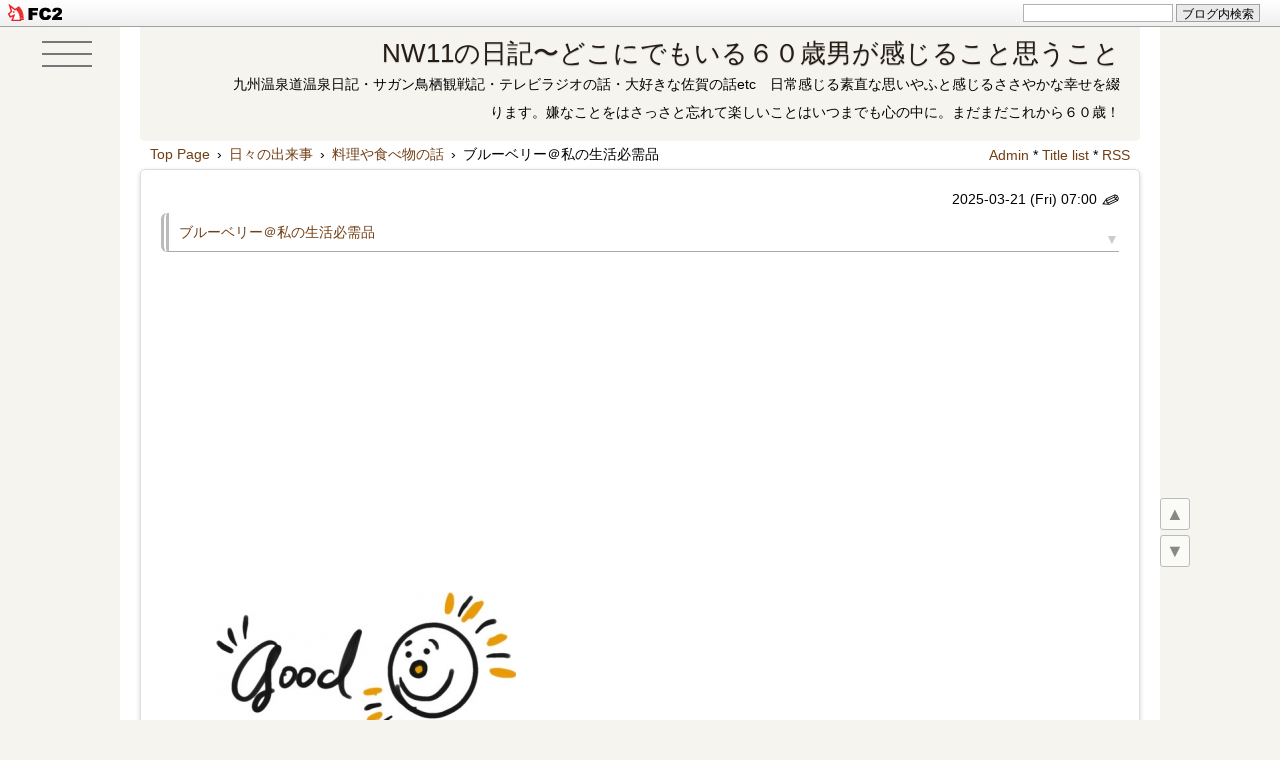

--- FILE ---
content_type: text/html; charset=utf-8
request_url: http://nw11.jp/blog-entry-4212.html
body_size: 21596
content:
<!DOCTYPE html>
<html lang="ja">
<head>
<script async src="https://pagead2.googlesyndication.com/pagead/js/adsbygoogle.js?client=ca-pub-6409174159284164"
     crossorigin="anonymous"></script>
<meta charset="utf-8">
<meta http-equiv="X-UA-Compatible" content="IE=edge">
<meta name="viewport" content="width=device-width, initial-scale=1">
<meta name="format-detection" content="telephone=no">
<meta name="author" content="NW11">
<title>ブルーベリー＠私の生活必需品 - NW11の日記〜どこにでもいる６０歳男が感じること思うこと</title>
<link rel="preload" href="http://blog-imgs-136.fc2.com/n/w/1/nw11/css/87be9.css" as="style">
<meta name="description" content="日々の生活に欠かせない　”　生活必需品　”衣食住に全般に亘って　そのジャンルはとても広いのですが私にとって毎日というか　毎朝の必需品は　”　ブルーベリー　”俗にいう　生活必需品という概念に当てはまるかどうかは　微妙な気もしますが”　毎日の生活に必要不可欠　”　という意味では間違いなく　ブルーベリーは　私にとっての生活必需品かれこれ１０年以上毎朝　ヨーグルトにトッピングして　食べてますなんとなく体に良さそ...">
<link rel="canonical" href="http://nw11.jp/blog-entry-4212.html">
<link rel="stylesheet" href="http://blog-imgs-136.fc2.com/n/w/1/nw11/css/87be9.css">
<link rel="alternate" type="application/rss+xml" href="http://nw11.jp/?xml" title="rss">
<link rel="start" href="http://nw11.jp/" title="最初の記事">
<meta property="og:type" content="article">
<meta property="og:url" content="http://nw11.jp/blog-entry-4212.html">
<meta property="og:title" content="ブルーベリー＠私の生活必需品">
<meta property="og:description" content="日々の生活に欠かせない　”　生活必需品　”衣食住に全般に亘って　そのジャンルはとても広いのですが私にとって毎日というか　毎朝の必需品は　”　ブルーベリー　”俗にいう　生活必需品という概念に当てはまるかどうかは　微妙な気もしますが”　毎日の生活に必要不可欠　”　という意味では間違いなく　ブルーベリーは　私にとっての生活必需品かれこれ１０年以上毎朝　ヨーグルトにトッピングして　食べてますなんとなく体に良さそ...">
<meta property="og:image" content="https://blog-imgs-153.fc2.com/n/w/1/nw11/berry.jpg">
<link href="https://static.fc2.com/css_cn/common/headbar/120710style.css" rel="stylesheet" type="text/css" media="all" />
</head>

<body>
<div id="sh_fc2blogheadbar">
	<div class="sh_fc2blogheadbar_body">
		<div id="sh_fc2blogheadbar_menu">
			<a href="https://blog.fc2.com/" rel="nofollow"><img src="https://static.fc2.com/image/headbar/sh_fc2blogheadbar_logo.png" alt="FC2ブログ" /></a>
		</div>
		<div id="sh_fc2blogheadbar_search">
			<form name="barForm" method="get" action="" target="blank">
				<input class="sh_fc2blogheadbar_searchform" type="text" name="q" value="" maxlength="30" onclick="this.style.color='#000000';" onfocus="this.select();" onblur="this.style.color='#999999'" />
				<input type="hidden" name="charset" value="utf-8" />
				<input class="sh_fc2blogheadbar_searchbtn" type="submit" value="ブログ内検索" />
			</form>
		</div>
		<div id="sh_fc2blogheadbar_link_box" class="sh_fc2blogheadbar_link" style="visibility: hidden;"></div>
	</div>
</div>

<!--アクセス解析タグは↓ここから-->

<!--アクセス解析タグは↑ここまでに貼る-->
<div id="wrapper">

<div id="box">
<!--ハンバーガーボタン-->
<div class="hm_bg">
<button class="el_humburger" aria-label="humburger-button">
<span></span>
<span></span>
<span></span>
</button>
</div>
<header class="header page-header">
<h1 id="blog-name"><a href="http://nw11.jp/">NW11の日記〜どこにでもいる６０歳男が感じること思うこと</a></h1>
<div class="introduction">九州温泉道温泉日記・サガン鳥栖観戦記・テレビラジオの話・大好きな佐賀の話etc　日常感じる素直な思いやふと感じるささやかな幸せを綴ります。嫌なことをはさっさと忘れて楽しいことはいつまでも心の中に。まだまだこれから６０歳！</div>
</header> 

<div id="content">
<div class="pan_box">
<!-- パンくずリスト 不要の場合はここから -->
<div class="pan pankuzu">
<div class="breadcrumb_list" itemscope itemtype="https://schema.org/BreadcrumbList">
<span class="breadcrumb_item" itemprop="itemListElement" itemscope itemtype="https://schema.org/ListItem">
<a itemprop="item" href="http://nw11.jp/" title="Home">
<span itemprop="name">Top Page</span></a><meta itemprop="position" content="1" /><span>&ensp;&rsaquo;&thinsp;</span></span>
<span class="breadcrumb_item">
<a href="/blog-category-3.html" title="日々の出来事">
<span>日々の出来事</span></a><span>&ensp;&rsaquo;&thinsp;</span></span>
<span class="breadcrumb_item" itemprop="itemListElement" itemscope itemtype="https://schema.org/ListItem">
<a itemprop="item" href="/blog-category-30.html" title="料理や食べ物の話">
<span itemprop="name">料理や食べ物の話</span></a><meta itemprop="position" content="2" /></span>
<span class="breadcrumb_item" itemprop="itemListElement" itemscope itemtype="https://schema.org/ListItem">
<span>&thinsp;&rsaquo;&thinsp;</span>
<span itemprop="name">ブルーベリー＠私の生活必需品</span><meta itemprop="position" content="3" /></span>
</div>
 
 

</div>
<!-- パンくずリスト 不要の場合はここまで削除-->

<div class="adm">
<!--管理ページリンク-->
<ul class="admin">
<li><a href="https://admin.blog.fc2.com/control.php" title="管理ページトップ">Admin</a> * </li>
<li><a href="http://nw11.jp/archives.html" title="全記事一覧">Title list</a> * </li>
<li><a href="http://nw11.jp/?xml" title="RSS">RSS</a></li>
</ul>
<!--/管理ページリンク-->
</div>
</div>

<div class="menu3">
<!--プラグイン３-->
<!--/プラグイン３-->
</div>

<!-- 全文・要約表示用HTMLの貼り換え ここから-->
<div class="blog">
<!-- トップページ ここから-->
<article itemscope itemtype="https://schema.org/BlogPosting" class="blog-con blog-con2">
<div class="date-t"><span data-newdate="2025-03-21"></span><time itemprop="datePublished" datetime="2025-03-21T07:00:00+09:00">2025-03-21 (Fri)
<!-- 投稿時間不要の場合は ここから-->
 07:00<!-- 投稿時間不要の場合はここまでを削除 -->
</time>
<a href="https://admin.blog.fc2.com/control.php?mode=editor&process=load&eno=4212" target="_blank" rel="noopener noreferrer"><span class="pen-link">&#9998;</span></a></div>
<div class="entry_title"><h2 itemprop="headline" id="entry4212"><a href="http://nw11.jp/blog-entry-4212.html">ブルーベリー＠私の生活必需品</a></h2>
<a href="#blogcomment" title="コメント欄へ(0)"><span class="com_col">▼</span></a>
</div>
<div class="con_body pd-plus">
<a href="https://blog-imgs-157.fc2.com/n/w/1/nw11/202211290639534c0.jpeg" target="_blank"><img src="https://blog-imgs-157.fc2.com/n/w/1/nw11/202211290639534c0s.jpeg" alt="ヘッダー　good morning" border="0" width="300" height="228" /></a><br><br><br><br><br><br>日々の生活に欠かせない　”　生活必需品　”<br><br>衣食住に全般に亘って　そのジャンルはとても広いのですが<br><br><br>私にとって<br><br>毎日というか　毎朝の必需品は　<span style="font-size:large;">”　<a href="https://blog.fc2.com/tag/%E3%83%96%E3%83%AB%E3%83%BC%E3%83%99%E3%83%AA%E3%83%BC" class="tagword">ブルーベリー</a>　”</span><br><br><br><br><br><br><a href="https://blog-imgs-153.fc2.com/n/w/1/nw11/berry.jpg" target="_blank"><img src="https://blog-imgs-153.fc2.com/n/w/1/nw11/berrys.jpg" alt="berry.jpg" border="0" width="300" height="241" /></a><br><br><br><br><br><br>俗にいう　生活必需品という概念に<br><br>当てはまるかどうかは　微妙な気もしますが<br><br><br>”　毎日の生活に必要不可欠　”　という意味では<br><br>間違いなく　<a href="https://blog.fc2.com/tag/%E3%83%96%E3%83%AB%E3%83%BC%E3%83%99%E3%83%AA%E3%83%BC" class="tagword">ブルーベリー</a>は　私にとっての生活必需品<br><br><br><br><br><br>かれこれ１０年以上<br><br>毎朝　ヨーグルトにトッピングして　食べてます<br><br><br><br><br><br><a href="https://blog-imgs-153.fc2.com/n/w/1/nw11/IMG_0546.jpg" target="_blank"><img src="https://blog-imgs-153.fc2.com/n/w/1/nw11/IMG_0546s.jpg" alt="IMG_0546.jpg" border="0" width="300" height="225" /></a><br><br><br><br><br><br>なんとなく体に良さそう　。。。<br><br><br><br><br>そんな<a href="https://blog.fc2.com/tag/%E3%83%96%E3%83%AB%E3%83%BC%E3%83%99%E3%83%AA%E3%83%BC" class="tagword">ブルーベリー</a>の効能も含めて<br><br>つやつやと見た目　ぷしゅとする食感　程よい酸味を感じる味わいが<br><br>私の味覚にフィット<br><br><br><br><br>もはや　朝目が覚めて<br><br>コーヒー共々　即　欲しくなる　ヨーグルト　with　<a href="https://blog.fc2.com/tag/%E3%83%96%E3%83%AB%E3%83%BC%E3%83%99%E3%83%AA%E3%83%BC" class="tagword">ブルーベリー</a><br><br><br><br><br><br><a href="https://blog-imgs-153.fc2.com/n/w/1/nw11/IMG_0547.jpg" target="_blank"><img src="https://blog-imgs-153.fc2.com/n/w/1/nw11/IMG_0547s.jpg" alt="IMG_0547.jpg" border="0" width="300" height="225" /></a><br><br><br><br><br><br>今も　大容量の　<a href="https://blog.fc2.com/tag/%E3%83%96%E3%83%AB%E3%83%BC%E3%83%99%E3%83%AA%E3%83%BC" class="tagword">ブルーベリー</a>が<br><br>小さな冷凍庫に　ストックされてます<br><br><br><br><br><br><a href="https://blog-imgs-153.fc2.com/n/w/1/nw11/IMG_0545.jpg" target="_blank"><img src="https://blog-imgs-153.fc2.com/n/w/1/nw11/IMG_0545s.jpg" alt="IMG_0545.jpg" border="0" width="300" height="225" /></a><br><br><br><br><br><br>諸々　<a href="https://blog.fc2.com/tag/%E3%83%96%E3%83%AB%E3%83%BC%E3%83%99%E3%83%AA%E3%83%BC" class="tagword">ブルーベリー</a>の思いを記載しましたが<br><br>アメリでは　<span style="font-size:large;">”　<a href="https://blog.fc2.com/tag/%E3%82%B9%E3%83%BC%E3%83%91%E3%83%BC%E3%83%95%E3%83%BC%E3%83%89" class="tagword">スーパーフード</a>　”　</span>と　呼ばれているらしい<br><br><br><br><br><br>健康万歳　🙌<br><br>⇒⇒⇒<a href="https://www.harpersbazaar.com/jp/beauty/food/a33542876/benefits-blueberries-200809-lift1/" target="_blank" title="科学的根拠があった！ブルーベリーの驚くべき11の健康メリット　By　BAZAAR">科学的根拠があった！ブルーベリーの驚くべき11の健康メリット　By　BAZAAR</a><br>　<br><br><br><br><br><strong>～　2025年のモットー　～</strong><br><br><br><br><br><br><strong>”　でしゃばらず　”　”　多くは語らず　”　”　いつも冷静沈着　”　に</strong><br><br><strong>”　圧倒的に謙虚　”　で　”　沈黙は恐れず　”　”　頭はクール　”　に</strong><br><br><br><br><br><br><strong>～　ではでは　～</strong><br><br><br><br><br><br><strong>本日も　”のんびり”　”ゆっくり”　”ほどほど”　に</strong><br><br><br><br><br><br><a href="https://blog-imgs-124.fc2.com/n/w/1/nw11/a05633-0_20181116100303e96.png" target="_blank"><img src="https://blog-imgs-124.fc2.com/n/w/1/nw11/a05633-0_20181116100303e96.png" alt="a05633-0_20181116100303e96.png" border="0" width="240" height="240" /></a><br><br><br><br><br><br><span style="color:#660099">↓↓↓↓↓　よろしければ　またお立ち寄りください</span> <br><br><input type="button" onclick="window.external.AddFavorite('http://nw11.blog3.fc2.com/','FC2ブログアクセスアップ')" value="お気に入りに追加"><br><br><script type="text/javascript" src="//6827555.ranking.fc2.com/analyze.js" charset="utf-8"></script><br><br><span style="color:#660099">こんなランキングに参加しています　みなさまの応援で　テッペンめざして　<img src="http://static.fc2.com/image/v/219.gif"  class="emoji" style="border:none;" /><br><br>今日も　一つポチッと　応援　ヨロシク　お願いします 　<img src="http://blog-imgs-1.fc2.com/image/v/217.gif"  class="emoji" style="border:none;" /><br><br><br>↓↓↓↓↓　</span><br><br><a href="https://blogranking.fc2.com/in.php?id=507010" target="_blank"><img src="https://static.fc2.com/blogranking/ranking_banner/a_02.gif"></a><br><br><a href="https://blogmura.com/ranking.html" target="_blank"><img src="https://b.blogmura.com/88_31.gif" width="88" height="31" border="0" alt="ブログランキング・にほんブログ村へ" />にほんブログ村</a><br><br><a href="https://oyaji.blogmura.com/oyaji_over50/" target="_blank" ><img src="https://b.blogmura.com/oyaji/oyaji_over50/88_31.gif" width="88" height="31" border="0" alt="にほんブログ村 オヤジ日記ブログ 50代オヤジへ" /></a><br /><a href="https://oyaji.blogmura.com/oyaji_over50/ranking.html">にほんブログ村</a><br><br><a href="https://lifestyle.blogmura.com/mylifestyle_over50/" target="_blank" ><img src="https://b.blogmura.com/lifestyle/mylifestyle_over50/88_31.gif" width="88" height="31" border="0" alt="にほんブログ村 ライフスタイルブログ 50代の生き方へ" /></a><br /><a href="https://lifestyle.blogmura.com/mylifestyle_over50/ranking.html">にほんブログ村</a><br><br><a href="https://localkyushu.blogmura.com/kyushu/" target="_blank" ><img src="https://b.blogmura.com/localkyushu/kyushu/88_31.gif" width="88" height="31" border="0" alt="にほんブログ村 地域生活（街） 九州ブログ 九州情報へ" /></a><br /><a href="https://localkyushu.blogmura.com/kyushu/ranking.html">にほんブログ村</a><br><br><br><span style="color:#660099">↓↓↓↓↓　拍手もヨロシクお願いします<img src="http://static.fc2.com/image/i/197.gif"  class="emoji" style="border:none;" />　<img src="http://static.fc2.com/image/v/424.gif"  class="emoji" style="border:none;" /></span><div class="fc2_footer" style="text-align:left;vertical-align:middle;height:auto;">
<div class="fc2button-clap" data-clap-url="//blogvote.fc2.com/pickup/nw11/4212/clap" id="fc2button-clap-4212" style="vertical-align:top;border:none;display:inline;margin-right:2px;">
<script type="text/javascript">
(function(d) {
var img = new Image();
d.getElementById("fc2button-clap-4212").appendChild(img);
img.src = '//static.fc2.com/image/clap/number/blue/10.gif';
(function(s) { s.cursor = 'pointer'; s.border = 0; s.verticalAlign = 'top'; s.margin = '0'; s.padding = '0'; })(img.style);
var clap = function() { window.open('//blogvote.fc2.com/pickup/nw11/4212/clap')};
if (img.addEventListener) { img.addEventListener('click', clap, false); } else if (img.attachEvent) { img.attachEvent('onclick', clap); }
})(document);
</script>
</div>

<div class="fc2button-twitter" style="vertical-align:top;border:none;margin-right:2px;display:inline-block;*display:inline;">
<a href="https://twitter.com/share" class="twitter-share-button" data-url="http://nw11.jp/blog-entry-4212.html" data-text="ブルーベリー＠私の生活必需品" data-size="large" data-lang="ja">Tweet</a>
<script type="text/javascript" charset="utf-8" src="https://platform.twitter.com/widgets.js"></script>
</div><div class="fc2button-line" style="vertical-align:top;border:none;margin-right:1em;display:none;">
<div class="line-it-button" data-lang="ja" data-type="share-a" data-url="http://nw11.jp/blog-entry-4212.html" style="display: none;"></div>
<script src="https://d.line-scdn.net/r/web/social-plugin/js/thirdparty/loader.min.js" async="async" defer="defer"></script>
</div>
</div>


<dl class="relate_dl fc2relate_entry_thumbnail_off">
	<dt class="relate_dt">関連記事</dt>
	<dd class="relate_dd">
		<ul class="relate_ul">
								<li class="relate_li">
				<a href="/blog-entry-4399.html">
					本物は美味しい＠北海道のバター (2023/01/06)				</a>
			</li>
											<li class="relate_li">
				<a href="/blog-entry-689.html">
					トルコライスは　”大人のお子さまランチ”　＠　長崎で (2022/09/28)				</a>
			</li>
											<li class="relate_li">
				<a href="/blog-entry-1840.html">
					フレンチトースト＠好きなもの (2023/02/05)				</a>
			</li>
											<li class="relate_li">
				<a href="/blog-entry-4163.html">
					高級ジャムパン＠好きなもの (2022/02/03)				</a>
			</li>
											<li class="relate_li">
				<a href="/blog-entry-4274.html">
					シャウエッセンロール＠これ美味しい (2022/07/05)				</a>
			</li>
											<li class="relate_li">
				<a href="/blog-entry-4360.html">
					焼きおにぎり＠たまに食べたくなるもの (2024/12/10)				</a>
			</li>
											<li class="relate_li">
				<a href="/blog-entry-3332.html">
					梅干しさんごめんなさい＠食べ物の話 (2019/06/22)				</a>
			</li>
											<li class="relate_li">
				<a href="/blog-entry-1478.html">
					ミックスナッツ (2015/03/12)				</a>
			</li>
											<li class="relate_li">
				<a href="/blog-entry-244.html">
					食べ放題の罠 (2011/03/12)				</a>
			</li>
											<li class="relate_li">
				<a href="/blog-entry-1540.html">
					KusuKusu (2015/05/05)				</a>
			</li>
							</ul>
	</dd>
</dl>




</div>
<!-- 全文・要約表示用HTMLの貼り換え ここまで-->

<div class="tag_list">[Tag]&ensp;*&nbsp;<a href="http://nw11.jp/?tag=%E3%83%96%E3%83%AB%E3%83%BC%E3%83%99%E3%83%AA%E3%83%BC" title="タグ: ブルーベリー を含む記事">ブルーベリー</a>&ensp;*&nbsp;<a href="http://nw11.jp/?tag=%E7%A7%81%E3%81%AE%E7%94%9F%E6%B4%BB%E5%BF%85%E9%9C%80%E5%93%81" title="タグ: 私の生活必需品 を含む記事">私の生活必需品</a>&ensp;*&nbsp;<a href="http://nw11.jp/?tag=%E5%86%B7%E5%87%8D%E3%83%96%E3%83%AB%E3%83%BC%E3%83%99%E3%83%AA%E3%83%BC" title="タグ: 冷凍ブルーベリー を含む記事">冷凍ブルーベリー</a>&ensp;*&nbsp;<a href="http://nw11.jp/?tag=%E3%82%B9%E3%83%BC%E3%83%91%E3%83%BC%E3%83%95%E3%83%BC%E3%83%89" title="タグ: スーパーフード を含む記事">スーパーフード</a>&ensp;*&nbsp;<a href="http://nw11.jp/?tag=" title="タグ:  を含む記事"></a>&ensp;</div>

<!-- 最終更新日不要の場合は ここから-->
<div class="last-mod"><span title="Last Modified"><span class="mod-mark">&#8635;</span><time datetime="2025-03-21T07:00:05+09:00" itemprop="dateModified">2025-03-21</time></span></div><!-- 最終更新日不要の場合はここまでを削除 -->
<div class="entry_footer clearLeft">
<hr class="hr1">
<div class="">Theme：<a href="https://blog.fc2.com/theme-168004-32.html">食品・食べ物・食生活</a>&thinsp;*&thinsp;Genre：<a href="https://blog.fc2.com/community-32.html">ライフ</a>&thinsp;*&thinsp;Category：<a href="/blog-category-30.html">料理や食べ物の話</a></div>
&thinsp;*&thinsp;<a href="http://nw11.jp/blog-entry-4212.html#blogcomment">Comment：(0)</a>&thinsp;*&thinsp;<a href="http://nw11.jp/blog-entry-4212.html#trackback">Trackback：(0)</a>&thinsp;*&thinsp;<a href="#wrapper" title="Top">△</a>
</div>
</article><!-- トップページ　ここまで -->

<!--ページ移動・更新順-->
<div class="page_navi">
<div style="font-size:12px;"><a href="http://nw11.jp/" title="TOPページへ">更新日順</a></div>
<ul class="entry-navi">
<li class="entry-prev"><a href="http://nw11.jp/blog-entry-4898.html" title="New">お味噌好き＠豚汁を作ってみた</a></li>
<li class="entry-next"><a href="http://nw11.jp/blog-entry-4897.html" title="Old">体力メーター＠オヤジの体調</a></li>
</ul>
<!--/ページ移動・更新順-->

<!--ページ移動・同カテゴリ-->
<div style="font-size:12px;">カテゴリ:［<a href="/blog-category-30.html" title="CategoryTOPへ">料理や食べ物の話</a>］</div>
<ul class="entry-navi">
<li class="entry-prev"><a href="http://nw11.jp/blog-entry-4898.html" title="New">お味噌好き＠豚汁を作ってみた</a></li>
<li class="entry-next"><a href="http://nw11.jp/blog-entry-3036.html" title="Old">静かに食べたい人もいる＠ふと思うこと</a></li>
</ul>
<!--/ページ移動・同カテゴリ--></div>

<!--コメント投稿欄と表示欄を逆にしたい場合の貼り換え ここから -->
<article class="blog-con">
<h2 class="entry_title" id="blogcomment-top" style="margin-bottom:5px;">Comments</h2>
<!--コメント表示-->
<!--/コメント表示-->

<!--コメント投稿-->
<div class="con_body clearfix">
<form method="post" action="http://nw11.jp/blog-entry-4212.html" name="comment_form" id="blogcomment" style="padding-top:30px;">
<div class="form-left">
<input type="hidden" name="mode" value="regist">
<input type="hidden" name="comment[no]" value="4212">
<label for="name">Name:</label>
<input id="name" type="text" name="comment[name]" value=""><br>
<label for="subject">Subject:</label>
<input id="subject" type="text" name="comment[title]" value="No Subject" onfocus="if(this.value=='No Subject')this.value='';" onblur="if(this.value=='')this.value='No Subject';"><br>
<label for="mail">Mail:</label>
<input id="mail" type="text" name="comment[mail]" placeholder="管理画面にのみ表示されます" value=""><br>
<label for="url">URL:</label>
<input id="url" type="text" name="comment[url]" value="">
</div>
<div class="form-right" style="margin-bottom:30px;">
<script src="https://static.fc2.com/js/blog/view/comment/comment_toolbar_ja.min.js?2017040501"></script><br>
<label for="comment">Comment:</label>
<textarea id="comment" rows="8" name="comment[body]" placeholder="コメントを入力して下さい"></textarea><br>
<label for="pass">Password:</label>
<input id="pass" type="password" name="comment[pass]" placeholder="設定すると後で修正,削除できます" autocomplete="off"><br>
<label for="himitu">Secret:</label><input id="himitu" type="checkbox" name="comment[himitu]">非公開コメント<div style="margin-top:3px;"><input type="submit" value="送信"></div>
</div>
</form>
</div>
<!--/コメント投稿-->
</article>
<!--/コメント投稿欄と表示欄を逆にしたい場合の貼り換え ここまで -->

<!--コメント編集-->
<!--/コメント編集-->

<!--トラックバック-->
<article class="blog-con">
<h2 class="entry_title" id="trackback">Trackback</h2>
<div class="con_body">
<div class="com_state">
<label><input type="text" name="textfield" value="http://nw11.jp/tb.php/4212-488c9aa0" readonly="readOnly"></label></div><br>
<a href="javascript:window.location.replace('https://blog.fc2.com/?url='+window.location.href);">この記事にトラックバックする(FC2ブログユーザー)</a>
</div>
</article>
<!--/トラックバック-->

</div>
<!-- class="blog"　ここまで -->

<div class="archive">
<!-- 全記事リスト開始 -->
<!-- 全記事リスト終了 -->

</div>

<!-- 固定リンク画面の下段に表示 -->
<div class="menu3">
<!--プラグイン３-->

<!--/プラグイン３-->
</div>
<!-- 固定リンク画面の下段に表示　ここまで -->

<!-- ページネーション　ここから -->
<div class="pagenation">
<ul>
<li style="margin-left:0;"><div id="pagenavi"></div></li>
</ul>
</div>
<!-- ページネーション　ここまで -->

</div>
<!-- id="content"　ここまで -->

<nav class="navi"><!--ナビゲーション-->
<div class="navi_inner">
<div class="navi_inner-body">
<div class="m-scroll"><a href="#u-top" data-box=".navi_inner">▲ <span>me</span></a><a href="#u-bottom" data-box=".navi_inner"><span>nu</span> ▼</a></div>
<div id="u-top">top</div>
<!--検索窓が不要な場合 ここから -->
<h2 class="menu_title" onclick="Test('m--enu')">Search in blog</h2>
<div class="menu-box tree-m" id="m--enu">
<form action="http://nw11.jp/blog-entry-4212.html" method="get" id="plugSearch" name="plugSearch">
<div class="plugin-search">
<input type="text" value="" name="q" class="plugSword" aria-label="ブログ内検索" style="margin-bottom:3px;">
<input type="submit" value="検索" class="plugSsubmit">
<input type="checkbox" id="plugSor" name="or" value="1"><label for="plugSor" title="OR検索">or&thinsp;</label>
<input type="checkbox" id="plugSwres" name="w_res" value="1"><label for="plugSwres" title="コメントを含める">cm&thinsp;</label>
<input type="checkbox" id="plugSwtb" name="w_tb" value="1"><label for="plugSwtb" title="トラックバックを含める">tb</label>
</div>
</form>
</div>
<!--検索窓が不要な場合 ここまで削除 -->

<!-- ============ ▼右メニュー　ここから ============ -->
<!--プラグイン１-->

<section class="menu_block">
<h2 class="menu_title" style="text-align:left;" onclick="Test('m310819')">カレンダー</h2>
<div id="m310819" class="menu-box tree-m">
<div style="text-align:left"></div>
<script type="text/javascript" charset="euc-jp">
<!--
function showhide(id){
	if(document.getElementById){
		if(document.getElementById(id).style.display == "block"){
			document.getElementById(id).style.display = "none";
		}else{
		document.getElementById("one").style.display = "none";
		document.getElementById("two").style.display = "none";
		document.getElementById("three").style.display = "none";
		document.getElementById("four").style.display = "none";
		document.getElementById(id).style.display = "block";
		}
	}
}
//-->
</script>

<table style="width:100%;" cellspacing="0" cellpadding="0">
<tr height="20">
<td bgcolor="#ffffe0" align="center" style="width:40%;"><a href="JavaScript:showhide('one')">プルダウン</a></td>
<td bgcolor="#f0ffff" align="center" style="width:20%;"><a href="JavaScript:showhide('two')">降順</a></td>
<td bgcolor="#ffefd5" align="center" style="width:20%;"><a href="JavaScript:showhide('three')">昇順</a></td>
<td bgcolor="#f0fff0" align="center" style="width:20%;"><a href="JavaScript:showhide('four')">年別</a></td>
</tr>
</table>

<div class="plugin-calender" style="text-align:left">
<br>
<center>
<table summary="カレンダー" class="calender">
<caption>
<a href="http://nw11.jp/blog-date-202512.html">12月</a>
| 2026年01月 | 
<a href="http://nw11.jp/blog-date-202602.html">02月</a>
</caption>
<tr>
<th abbr="日曜日" scope="row" id="sun">日</th>
<th abbr="月曜日" scope="row">月</th>
<th abbr="火曜日" scope="row">火</th>
<th abbr="水曜日" scope="row">水</th>
<th abbr="木曜日" scope="row">木</th>
<th abbr="金曜日" scope="row">金</th>
<th abbr="土曜日" scope="row" id="sat">土</th>
</tr>
<tr>
<td>-</td>
<td>-</td>
<td>-</td>
<td>-</td>
<td><a href="http://nw11.jp/blog-date-20260101.html">1</a></td>
<td><a href="http://nw11.jp/blog-date-20260102.html">2</a></td>
<td><a href="http://nw11.jp/blog-date-20260103.html">3</a></td>
</tr><tr>
<td><a href="http://nw11.jp/blog-date-20260104.html">4</a></td>
<td><a href="http://nw11.jp/blog-date-20260105.html">5</a></td>
<td><a href="http://nw11.jp/blog-date-20260106.html">6</a></td>
<td><a href="http://nw11.jp/blog-date-20260107.html">7</a></td>
<td><a href="http://nw11.jp/blog-date-20260108.html">8</a></td>
<td><a href="http://nw11.jp/blog-date-20260109.html">9</a></td>
<td><a href="http://nw11.jp/blog-date-20260110.html">10</a></td>
</tr><tr>
<td><a href="http://nw11.jp/blog-date-20260111.html">11</a></td>
<td><a href="http://nw11.jp/blog-date-20260112.html">12</a></td>
<td><a href="http://nw11.jp/blog-date-20260113.html">13</a></td>
<td><a href="http://nw11.jp/blog-date-20260114.html">14</a></td>
<td><a href="http://nw11.jp/blog-date-20260115.html">15</a></td>
<td><a href="http://nw11.jp/blog-date-20260116.html">16</a></td>
<td><a href="http://nw11.jp/blog-date-20260117.html">17</a></td>
</tr><tr>
<td><a href="http://nw11.jp/blog-date-20260118.html">18</a></td>
<td><a href="http://nw11.jp/blog-date-20260119.html">19</a></td>
<td>20</td>
<td>21</td>
<td>22</td>
<td>23</td>
<td>24</td>
</tr><tr>
<td>25</td>
<td>26</td>
<td>27</td>
<td>28</td>
<td>29</td>
<td>30</td>
<td>31</td>
</tr></table>
</center>
</div>

<div id="one" style="display:block;">
<table width="100%"><tr><td>
<script type="text/javascript" charset="euc-jp">
<!--
function jumpmenu(targ,selObj,restore) {
  eval(targ+".location='"+selObj.options[selObj.selectedIndex].value+"'");
  if (restore) selObj.selectedIndex=0;
}
//-->
</script>
<br>
<center>
<form id="monthly_archives" name="monthly_archives" action="http://nw11.jp/blog-entry-4212.html">
  <select name="menu" onchange="jumpmenu('parent',this,0)" style="width:85%;">
    <option value="http://nw11.jp/" selected="selected"><script type="text/javascript" charset="euc-jp">
sum=0+1671+136+614+56+87+305+36+32+407+6+107+82+43+505+84+11+361+93+66+92+50+10+627+31+123+41+77+241+91+5+4+1+19+22+88+94+59+105+24+235+72+62+11+400;
document.write('月別アーカイブ ('+sum+')');
</script></option>
    <option value="http://nw11.jp/blog-date-202601.html">&nbsp;2026年01月 (19)</option><option value="http://nw11.jp/blog-date-202512.html">&nbsp;2025年12月 (30)</option><option value="http://nw11.jp/blog-date-202511.html">&nbsp;2025年11月 (30)</option><option value="http://nw11.jp/blog-date-202510.html">&nbsp;2025年10月 (31)</option><option value="http://nw11.jp/blog-date-202509.html">&nbsp;2025年09月 (29)</option><option value="http://nw11.jp/blog-date-202508.html">&nbsp;2025年08月 (31)</option><option value="http://nw11.jp/blog-date-202507.html">&nbsp;2025年07月 (30)</option><option value="http://nw11.jp/blog-date-202506.html">&nbsp;2025年06月 (29)</option><option value="http://nw11.jp/blog-date-202505.html">&nbsp;2025年05月 (28)</option><option value="http://nw11.jp/blog-date-202504.html">&nbsp;2025年04月 (28)</option><option value="http://nw11.jp/blog-date-202503.html">&nbsp;2025年03月 (29)</option><option value="http://nw11.jp/blog-date-202502.html">&nbsp;2025年02月 (25)</option><option value="http://nw11.jp/blog-date-202501.html">&nbsp;2025年01月 (26)</option><option value="http://nw11.jp/blog-date-202412.html">&nbsp;2024年12月 (25)</option><option value="http://nw11.jp/blog-date-202411.html">&nbsp;2024年11月 (25)</option><option value="http://nw11.jp/blog-date-202410.html">&nbsp;2024年10月 (22)</option><option value="http://nw11.jp/blog-date-202409.html">&nbsp;2024年09月 (26)</option><option value="http://nw11.jp/blog-date-202408.html">&nbsp;2024年08月 (25)</option><option value="http://nw11.jp/blog-date-202407.html">&nbsp;2024年07月 (28)</option><option value="http://nw11.jp/blog-date-202406.html">&nbsp;2024年06月 (24)</option><option value="http://nw11.jp/blog-date-202405.html">&nbsp;2024年05月 (27)</option><option value="http://nw11.jp/blog-date-202404.html">&nbsp;2024年04月 (23)</option><option value="http://nw11.jp/blog-date-202403.html">&nbsp;2024年03月 (23)</option><option value="http://nw11.jp/blog-date-202402.html">&nbsp;2024年02月 (24)</option><option value="http://nw11.jp/blog-date-202401.html">&nbsp;2024年01月 (28)</option><option value="http://nw11.jp/blog-date-202312.html">&nbsp;2023年12月 (24)</option><option value="http://nw11.jp/blog-date-202311.html">&nbsp;2023年11月 (20)</option><option value="http://nw11.jp/blog-date-202310.html">&nbsp;2023年10月 (21)</option><option value="http://nw11.jp/blog-date-202309.html">&nbsp;2023年09月 (22)</option><option value="http://nw11.jp/blog-date-202308.html">&nbsp;2023年08月 (24)</option><option value="http://nw11.jp/blog-date-202307.html">&nbsp;2023年07月 (22)</option><option value="http://nw11.jp/blog-date-202306.html">&nbsp;2023年06月 (26)</option><option value="http://nw11.jp/blog-date-202305.html">&nbsp;2023年05月 (25)</option><option value="http://nw11.jp/blog-date-202304.html">&nbsp;2023年04月 (23)</option><option value="http://nw11.jp/blog-date-202303.html">&nbsp;2023年03月 (25)</option><option value="http://nw11.jp/blog-date-202302.html">&nbsp;2023年02月 (21)</option><option value="http://nw11.jp/blog-date-202301.html">&nbsp;2023年01月 (27)</option><option value="http://nw11.jp/blog-date-202212.html">&nbsp;2022年12月 (26)</option><option value="http://nw11.jp/blog-date-202211.html">&nbsp;2022年11月 (27)</option><option value="http://nw11.jp/blog-date-202210.html">&nbsp;2022年10月 (23)</option><option value="http://nw11.jp/blog-date-202209.html">&nbsp;2022年09月 (23)</option><option value="http://nw11.jp/blog-date-202208.html">&nbsp;2022年08月 (23)</option><option value="http://nw11.jp/blog-date-202207.html">&nbsp;2022年07月 (25)</option><option value="http://nw11.jp/blog-date-202206.html">&nbsp;2022年06月 (27)</option><option value="http://nw11.jp/blog-date-202205.html">&nbsp;2022年05月 (25)</option><option value="http://nw11.jp/blog-date-202204.html">&nbsp;2022年04月 (27)</option><option value="http://nw11.jp/blog-date-202203.html">&nbsp;2022年03月 (22)</option><option value="http://nw11.jp/blog-date-202202.html">&nbsp;2022年02月 (21)</option><option value="http://nw11.jp/blog-date-202201.html">&nbsp;2022年01月 (24)</option><option value="http://nw11.jp/blog-date-202112.html">&nbsp;2021年12月 (20)</option><option value="http://nw11.jp/blog-date-202111.html">&nbsp;2021年11月 (24)</option><option value="http://nw11.jp/blog-date-202110.html">&nbsp;2021年10月 (21)</option><option value="http://nw11.jp/blog-date-202109.html">&nbsp;2021年09月 (20)</option><option value="http://nw11.jp/blog-date-202108.html">&nbsp;2021年08月 (23)</option><option value="http://nw11.jp/blog-date-202107.html">&nbsp;2021年07月 (22)</option><option value="http://nw11.jp/blog-date-202106.html">&nbsp;2021年06月 (23)</option><option value="http://nw11.jp/blog-date-202105.html">&nbsp;2021年05月 (18)</option><option value="http://nw11.jp/blog-date-202104.html">&nbsp;2021年04月 (21)</option><option value="http://nw11.jp/blog-date-202103.html">&nbsp;2021年03月 (21)</option><option value="http://nw11.jp/blog-date-202102.html">&nbsp;2021年02月 (23)</option><option value="http://nw11.jp/blog-date-202101.html">&nbsp;2021年01月 (25)</option><option value="http://nw11.jp/blog-date-202012.html">&nbsp;2020年12月 (26)</option><option value="http://nw11.jp/blog-date-202011.html">&nbsp;2020年11月 (25)</option><option value="http://nw11.jp/blog-date-202010.html">&nbsp;2020年10月 (28)</option><option value="http://nw11.jp/blog-date-202009.html">&nbsp;2020年09月 (20)</option><option value="http://nw11.jp/blog-date-202008.html">&nbsp;2020年08月 (25)</option><option value="http://nw11.jp/blog-date-202007.html">&nbsp;2020年07月 (23)</option><option value="http://nw11.jp/blog-date-202006.html">&nbsp;2020年06月 (25)</option><option value="http://nw11.jp/blog-date-202005.html">&nbsp;2020年05月 (27)</option><option value="http://nw11.jp/blog-date-202004.html">&nbsp;2020年04月 (27)</option><option value="http://nw11.jp/blog-date-202003.html">&nbsp;2020年03月 (28)</option><option value="http://nw11.jp/blog-date-202002.html">&nbsp;2020年02月 (25)</option><option value="http://nw11.jp/blog-date-202001.html">&nbsp;2020年01月 (24)</option><option value="http://nw11.jp/blog-date-201912.html">&nbsp;2019年12月 (21)</option><option value="http://nw11.jp/blog-date-201911.html">&nbsp;2019年11月 (22)</option><option value="http://nw11.jp/blog-date-201910.html">&nbsp;2019年10月 (21)</option><option value="http://nw11.jp/blog-date-201909.html">&nbsp;2019年09月 (26)</option><option value="http://nw11.jp/blog-date-201908.html">&nbsp;2019年08月 (23)</option><option value="http://nw11.jp/blog-date-201907.html">&nbsp;2019年07月 (23)</option><option value="http://nw11.jp/blog-date-201906.html">&nbsp;2019年06月 (30)</option><option value="http://nw11.jp/blog-date-201905.html">&nbsp;2019年05月 (24)</option><option value="http://nw11.jp/blog-date-201904.html">&nbsp;2019年04月 (23)</option><option value="http://nw11.jp/blog-date-201903.html">&nbsp;2019年03月 (23)</option><option value="http://nw11.jp/blog-date-201902.html">&nbsp;2019年02月 (20)</option><option value="http://nw11.jp/blog-date-201901.html">&nbsp;2019年01月 (22)</option><option value="http://nw11.jp/blog-date-201812.html">&nbsp;2018年12月 (26)</option><option value="http://nw11.jp/blog-date-201811.html">&nbsp;2018年11月 (22)</option><option value="http://nw11.jp/blog-date-201810.html">&nbsp;2018年10月 (26)</option><option value="http://nw11.jp/blog-date-201809.html">&nbsp;2018年09月 (23)</option><option value="http://nw11.jp/blog-date-201808.html">&nbsp;2018年08月 (23)</option><option value="http://nw11.jp/blog-date-201807.html">&nbsp;2018年07月 (23)</option><option value="http://nw11.jp/blog-date-201806.html">&nbsp;2018年06月 (18)</option><option value="http://nw11.jp/blog-date-201805.html">&nbsp;2018年05月 (26)</option><option value="http://nw11.jp/blog-date-201804.html">&nbsp;2018年04月 (24)</option><option value="http://nw11.jp/blog-date-201803.html">&nbsp;2018年03月 (24)</option><option value="http://nw11.jp/blog-date-201802.html">&nbsp;2018年02月 (24)</option><option value="http://nw11.jp/blog-date-201801.html">&nbsp;2018年01月 (22)</option><option value="http://nw11.jp/blog-date-201712.html">&nbsp;2017年12月 (26)</option><option value="http://nw11.jp/blog-date-201711.html">&nbsp;2017年11月 (22)</option><option value="http://nw11.jp/blog-date-201710.html">&nbsp;2017年10月 (24)</option><option value="http://nw11.jp/blog-date-201709.html">&nbsp;2017年09月 (23)</option><option value="http://nw11.jp/blog-date-201708.html">&nbsp;2017年08月 (24)</option><option value="http://nw11.jp/blog-date-201707.html">&nbsp;2017年07月 (25)</option><option value="http://nw11.jp/blog-date-201706.html">&nbsp;2017年06月 (21)</option><option value="http://nw11.jp/blog-date-201705.html">&nbsp;2017年05月 (26)</option><option value="http://nw11.jp/blog-date-201704.html">&nbsp;2017年04月 (27)</option><option value="http://nw11.jp/blog-date-201703.html">&nbsp;2017年03月 (22)</option><option value="http://nw11.jp/blog-date-201702.html">&nbsp;2017年02月 (25)</option><option value="http://nw11.jp/blog-date-201701.html">&nbsp;2017年01月 (26)</option><option value="http://nw11.jp/blog-date-201612.html">&nbsp;2016年12月 (25)</option><option value="http://nw11.jp/blog-date-201611.html">&nbsp;2016年11月 (25)</option><option value="http://nw11.jp/blog-date-201610.html">&nbsp;2016年10月 (28)</option><option value="http://nw11.jp/blog-date-201609.html">&nbsp;2016年09月 (26)</option><option value="http://nw11.jp/blog-date-201608.html">&nbsp;2016年08月 (30)</option><option value="http://nw11.jp/blog-date-201607.html">&nbsp;2016年07月 (25)</option><option value="http://nw11.jp/blog-date-201606.html">&nbsp;2016年06月 (27)</option><option value="http://nw11.jp/blog-date-201605.html">&nbsp;2016年05月 (30)</option><option value="http://nw11.jp/blog-date-201604.html">&nbsp;2016年04月 (29)</option><option value="http://nw11.jp/blog-date-201603.html">&nbsp;2016年03月 (27)</option><option value="http://nw11.jp/blog-date-201602.html">&nbsp;2016年02月 (22)</option><option value="http://nw11.jp/blog-date-201601.html">&nbsp;2016年01月 (21)</option><option value="http://nw11.jp/blog-date-201512.html">&nbsp;2015年12月 (27)</option><option value="http://nw11.jp/blog-date-201511.html">&nbsp;2015年11月 (25)</option><option value="http://nw11.jp/blog-date-201510.html">&nbsp;2015年10月 (24)</option><option value="http://nw11.jp/blog-date-201509.html">&nbsp;2015年09月 (21)</option><option value="http://nw11.jp/blog-date-201508.html">&nbsp;2015年08月 (20)</option><option value="http://nw11.jp/blog-date-201507.html">&nbsp;2015年07月 (25)</option><option value="http://nw11.jp/blog-date-201506.html">&nbsp;2015年06月 (26)</option><option value="http://nw11.jp/blog-date-201505.html">&nbsp;2015年05月 (26)</option><option value="http://nw11.jp/blog-date-201504.html">&nbsp;2015年04月 (26)</option><option value="http://nw11.jp/blog-date-201503.html">&nbsp;2015年03月 (28)</option><option value="http://nw11.jp/blog-date-201502.html">&nbsp;2015年02月 (23)</option><option value="http://nw11.jp/blog-date-201501.html">&nbsp;2015年01月 (24)</option><option value="http://nw11.jp/blog-date-201412.html">&nbsp;2014年12月 (30)</option><option value="http://nw11.jp/blog-date-201411.html">&nbsp;2014年11月 (28)</option><option value="http://nw11.jp/blog-date-201410.html">&nbsp;2014年10月 (31)</option><option value="http://nw11.jp/blog-date-201409.html">&nbsp;2014年09月 (29)</option><option value="http://nw11.jp/blog-date-201408.html">&nbsp;2014年08月 (30)</option><option value="http://nw11.jp/blog-date-201407.html">&nbsp;2014年07月 (27)</option><option value="http://nw11.jp/blog-date-201406.html">&nbsp;2014年06月 (21)</option><option value="http://nw11.jp/blog-date-201405.html">&nbsp;2014年05月 (25)</option><option value="http://nw11.jp/blog-date-201404.html">&nbsp;2014年04月 (28)</option><option value="http://nw11.jp/blog-date-201403.html">&nbsp;2014年03月 (25)</option><option value="http://nw11.jp/blog-date-201402.html">&nbsp;2014年02月 (22)</option><option value="http://nw11.jp/blog-date-201401.html">&nbsp;2014年01月 (18)</option><option value="http://nw11.jp/blog-date-201312.html">&nbsp;2013年12月 (29)</option><option value="http://nw11.jp/blog-date-201311.html">&nbsp;2013年11月 (24)</option><option value="http://nw11.jp/blog-date-201310.html">&nbsp;2013年10月 (25)</option><option value="http://nw11.jp/blog-date-201309.html">&nbsp;2013年09月 (22)</option><option value="http://nw11.jp/blog-date-201308.html">&nbsp;2013年08月 (29)</option><option value="http://nw11.jp/blog-date-201307.html">&nbsp;2013年07月 (29)</option><option value="http://nw11.jp/blog-date-201306.html">&nbsp;2013年06月 (24)</option><option value="http://nw11.jp/blog-date-201305.html">&nbsp;2013年05月 (30)</option><option value="http://nw11.jp/blog-date-201304.html">&nbsp;2013年04月 (21)</option><option value="http://nw11.jp/blog-date-201303.html">&nbsp;2013年03月 (23)</option><option value="http://nw11.jp/blog-date-201302.html">&nbsp;2013年02月 (22)</option><option value="http://nw11.jp/blog-date-201301.html">&nbsp;2013年01月 (23)</option><option value="http://nw11.jp/blog-date-201212.html">&nbsp;2012年12月 (22)</option><option value="http://nw11.jp/blog-date-201211.html">&nbsp;2012年11月 (30)</option><option value="http://nw11.jp/blog-date-201210.html">&nbsp;2012年10月 (30)</option><option value="http://nw11.jp/blog-date-201209.html">&nbsp;2012年09月 (24)</option><option value="http://nw11.jp/blog-date-201208.html">&nbsp;2012年08月 (28)</option><option value="http://nw11.jp/blog-date-201207.html">&nbsp;2012年07月 (34)</option><option value="http://nw11.jp/blog-date-201206.html">&nbsp;2012年06月 (31)</option><option value="http://nw11.jp/blog-date-201205.html">&nbsp;2012年05月 (32)</option><option value="http://nw11.jp/blog-date-201204.html">&nbsp;2012年04月 (38)</option><option value="http://nw11.jp/blog-date-201203.html">&nbsp;2012年03月 (48)</option><option value="http://nw11.jp/blog-date-201202.html">&nbsp;2012年02月 (43)</option><option value="http://nw11.jp/blog-date-201201.html">&nbsp;2012年01月 (37)</option><option value="http://nw11.jp/blog-date-201112.html">&nbsp;2011年12月 (43)</option><option value="http://nw11.jp/blog-date-201111.html">&nbsp;2011年11月 (43)</option><option value="http://nw11.jp/blog-date-201110.html">&nbsp;2011年10月 (45)</option><option value="http://nw11.jp/blog-date-201109.html">&nbsp;2011年09月 (28)</option><option value="http://nw11.jp/blog-date-201108.html">&nbsp;2011年08月 (25)</option><option value="http://nw11.jp/blog-date-201107.html">&nbsp;2011年07月 (25)</option><option value="http://nw11.jp/blog-date-201106.html">&nbsp;2011年06月 (24)</option><option value="http://nw11.jp/blog-date-201105.html">&nbsp;2011年05月 (23)</option><option value="http://nw11.jp/blog-date-201104.html">&nbsp;2011年04月 (26)</option><option value="http://nw11.jp/blog-date-201103.html">&nbsp;2011年03月 (24)</option><option value="http://nw11.jp/blog-date-201102.html">&nbsp;2011年02月 (20)</option><option value="http://nw11.jp/blog-date-201101.html">&nbsp;2011年01月 (23)</option><option value="http://nw11.jp/blog-date-201012.html">&nbsp;2010年12月 (22)</option><option value="http://nw11.jp/blog-date-201011.html">&nbsp;2010年11月 (21)</option><option value="http://nw11.jp/blog-date-201010.html">&nbsp;2010年10月 (22)</option><option value="http://nw11.jp/blog-date-201009.html">&nbsp;2010年09月 (18)</option><option value="http://nw11.jp/blog-date-201008.html">&nbsp;2010年08月 (19)</option><option value="http://nw11.jp/blog-date-201007.html">&nbsp;2010年07月 (18)</option><option value="http://nw11.jp/blog-date-201006.html">&nbsp;2010年06月 (18)</option><option value="http://nw11.jp/blog-date-201005.html">&nbsp;2010年05月 (20)</option><option value="http://nw11.jp/blog-date-201004.html">&nbsp;2010年04月 (20)</option><option value="http://nw11.jp/blog-date-201003.html">&nbsp;2010年03月 (3)</option>  </select>
</form>
</center>
<br>
</td></tr></table>
</div>

<div id="two" style="display:none;">
<table width="100%"><tr><td>
<div style="height:90px; overflow:auto;">
<ul><li style="text-align:left">
<a href="http://nw11.jp/blog-date-202601.html" title="2026年01月 (19)">2026年01月 (19)</a>
</li><li style="text-align:left">
<a href="http://nw11.jp/blog-date-202512.html" title="2025年12月 (30)">2025年12月 (30)</a>
</li><li style="text-align:left">
<a href="http://nw11.jp/blog-date-202511.html" title="2025年11月 (30)">2025年11月 (30)</a>
</li><li style="text-align:left">
<a href="http://nw11.jp/blog-date-202510.html" title="2025年10月 (31)">2025年10月 (31)</a>
</li><li style="text-align:left">
<a href="http://nw11.jp/blog-date-202509.html" title="2025年09月 (29)">2025年09月 (29)</a>
</li><li style="text-align:left">
<a href="http://nw11.jp/blog-date-202508.html" title="2025年08月 (31)">2025年08月 (31)</a>
</li><li style="text-align:left">
<a href="http://nw11.jp/blog-date-202507.html" title="2025年07月 (30)">2025年07月 (30)</a>
</li><li style="text-align:left">
<a href="http://nw11.jp/blog-date-202506.html" title="2025年06月 (29)">2025年06月 (29)</a>
</li><li style="text-align:left">
<a href="http://nw11.jp/blog-date-202505.html" title="2025年05月 (28)">2025年05月 (28)</a>
</li><li style="text-align:left">
<a href="http://nw11.jp/blog-date-202504.html" title="2025年04月 (28)">2025年04月 (28)</a>
</li><li style="text-align:left">
<a href="http://nw11.jp/blog-date-202503.html" title="2025年03月 (29)">2025年03月 (29)</a>
</li><li style="text-align:left">
<a href="http://nw11.jp/blog-date-202502.html" title="2025年02月 (25)">2025年02月 (25)</a>
</li><li style="text-align:left">
<a href="http://nw11.jp/blog-date-202501.html" title="2025年01月 (26)">2025年01月 (26)</a>
</li><li style="text-align:left">
<a href="http://nw11.jp/blog-date-202412.html" title="2024年12月 (25)">2024年12月 (25)</a>
</li><li style="text-align:left">
<a href="http://nw11.jp/blog-date-202411.html" title="2024年11月 (25)">2024年11月 (25)</a>
</li><li style="text-align:left">
<a href="http://nw11.jp/blog-date-202410.html" title="2024年10月 (22)">2024年10月 (22)</a>
</li><li style="text-align:left">
<a href="http://nw11.jp/blog-date-202409.html" title="2024年09月 (26)">2024年09月 (26)</a>
</li><li style="text-align:left">
<a href="http://nw11.jp/blog-date-202408.html" title="2024年08月 (25)">2024年08月 (25)</a>
</li><li style="text-align:left">
<a href="http://nw11.jp/blog-date-202407.html" title="2024年07月 (28)">2024年07月 (28)</a>
</li><li style="text-align:left">
<a href="http://nw11.jp/blog-date-202406.html" title="2024年06月 (24)">2024年06月 (24)</a>
</li><li style="text-align:left">
<a href="http://nw11.jp/blog-date-202405.html" title="2024年05月 (27)">2024年05月 (27)</a>
</li><li style="text-align:left">
<a href="http://nw11.jp/blog-date-202404.html" title="2024年04月 (23)">2024年04月 (23)</a>
</li><li style="text-align:left">
<a href="http://nw11.jp/blog-date-202403.html" title="2024年03月 (23)">2024年03月 (23)</a>
</li><li style="text-align:left">
<a href="http://nw11.jp/blog-date-202402.html" title="2024年02月 (24)">2024年02月 (24)</a>
</li><li style="text-align:left">
<a href="http://nw11.jp/blog-date-202401.html" title="2024年01月 (28)">2024年01月 (28)</a>
</li><li style="text-align:left">
<a href="http://nw11.jp/blog-date-202312.html" title="2023年12月 (24)">2023年12月 (24)</a>
</li><li style="text-align:left">
<a href="http://nw11.jp/blog-date-202311.html" title="2023年11月 (20)">2023年11月 (20)</a>
</li><li style="text-align:left">
<a href="http://nw11.jp/blog-date-202310.html" title="2023年10月 (21)">2023年10月 (21)</a>
</li><li style="text-align:left">
<a href="http://nw11.jp/blog-date-202309.html" title="2023年09月 (22)">2023年09月 (22)</a>
</li><li style="text-align:left">
<a href="http://nw11.jp/blog-date-202308.html" title="2023年08月 (24)">2023年08月 (24)</a>
</li><li style="text-align:left">
<a href="http://nw11.jp/blog-date-202307.html" title="2023年07月 (22)">2023年07月 (22)</a>
</li><li style="text-align:left">
<a href="http://nw11.jp/blog-date-202306.html" title="2023年06月 (26)">2023年06月 (26)</a>
</li><li style="text-align:left">
<a href="http://nw11.jp/blog-date-202305.html" title="2023年05月 (25)">2023年05月 (25)</a>
</li><li style="text-align:left">
<a href="http://nw11.jp/blog-date-202304.html" title="2023年04月 (23)">2023年04月 (23)</a>
</li><li style="text-align:left">
<a href="http://nw11.jp/blog-date-202303.html" title="2023年03月 (25)">2023年03月 (25)</a>
</li><li style="text-align:left">
<a href="http://nw11.jp/blog-date-202302.html" title="2023年02月 (21)">2023年02月 (21)</a>
</li><li style="text-align:left">
<a href="http://nw11.jp/blog-date-202301.html" title="2023年01月 (27)">2023年01月 (27)</a>
</li><li style="text-align:left">
<a href="http://nw11.jp/blog-date-202212.html" title="2022年12月 (26)">2022年12月 (26)</a>
</li><li style="text-align:left">
<a href="http://nw11.jp/blog-date-202211.html" title="2022年11月 (27)">2022年11月 (27)</a>
</li><li style="text-align:left">
<a href="http://nw11.jp/blog-date-202210.html" title="2022年10月 (23)">2022年10月 (23)</a>
</li><li style="text-align:left">
<a href="http://nw11.jp/blog-date-202209.html" title="2022年09月 (23)">2022年09月 (23)</a>
</li><li style="text-align:left">
<a href="http://nw11.jp/blog-date-202208.html" title="2022年08月 (23)">2022年08月 (23)</a>
</li><li style="text-align:left">
<a href="http://nw11.jp/blog-date-202207.html" title="2022年07月 (25)">2022年07月 (25)</a>
</li><li style="text-align:left">
<a href="http://nw11.jp/blog-date-202206.html" title="2022年06月 (27)">2022年06月 (27)</a>
</li><li style="text-align:left">
<a href="http://nw11.jp/blog-date-202205.html" title="2022年05月 (25)">2022年05月 (25)</a>
</li><li style="text-align:left">
<a href="http://nw11.jp/blog-date-202204.html" title="2022年04月 (27)">2022年04月 (27)</a>
</li><li style="text-align:left">
<a href="http://nw11.jp/blog-date-202203.html" title="2022年03月 (22)">2022年03月 (22)</a>
</li><li style="text-align:left">
<a href="http://nw11.jp/blog-date-202202.html" title="2022年02月 (21)">2022年02月 (21)</a>
</li><li style="text-align:left">
<a href="http://nw11.jp/blog-date-202201.html" title="2022年01月 (24)">2022年01月 (24)</a>
</li><li style="text-align:left">
<a href="http://nw11.jp/blog-date-202112.html" title="2021年12月 (20)">2021年12月 (20)</a>
</li><li style="text-align:left">
<a href="http://nw11.jp/blog-date-202111.html" title="2021年11月 (24)">2021年11月 (24)</a>
</li><li style="text-align:left">
<a href="http://nw11.jp/blog-date-202110.html" title="2021年10月 (21)">2021年10月 (21)</a>
</li><li style="text-align:left">
<a href="http://nw11.jp/blog-date-202109.html" title="2021年09月 (20)">2021年09月 (20)</a>
</li><li style="text-align:left">
<a href="http://nw11.jp/blog-date-202108.html" title="2021年08月 (23)">2021年08月 (23)</a>
</li><li style="text-align:left">
<a href="http://nw11.jp/blog-date-202107.html" title="2021年07月 (22)">2021年07月 (22)</a>
</li><li style="text-align:left">
<a href="http://nw11.jp/blog-date-202106.html" title="2021年06月 (23)">2021年06月 (23)</a>
</li><li style="text-align:left">
<a href="http://nw11.jp/blog-date-202105.html" title="2021年05月 (18)">2021年05月 (18)</a>
</li><li style="text-align:left">
<a href="http://nw11.jp/blog-date-202104.html" title="2021年04月 (21)">2021年04月 (21)</a>
</li><li style="text-align:left">
<a href="http://nw11.jp/blog-date-202103.html" title="2021年03月 (21)">2021年03月 (21)</a>
</li><li style="text-align:left">
<a href="http://nw11.jp/blog-date-202102.html" title="2021年02月 (23)">2021年02月 (23)</a>
</li><li style="text-align:left">
<a href="http://nw11.jp/blog-date-202101.html" title="2021年01月 (25)">2021年01月 (25)</a>
</li><li style="text-align:left">
<a href="http://nw11.jp/blog-date-202012.html" title="2020年12月 (26)">2020年12月 (26)</a>
</li><li style="text-align:left">
<a href="http://nw11.jp/blog-date-202011.html" title="2020年11月 (25)">2020年11月 (25)</a>
</li><li style="text-align:left">
<a href="http://nw11.jp/blog-date-202010.html" title="2020年10月 (28)">2020年10月 (28)</a>
</li><li style="text-align:left">
<a href="http://nw11.jp/blog-date-202009.html" title="2020年09月 (20)">2020年09月 (20)</a>
</li><li style="text-align:left">
<a href="http://nw11.jp/blog-date-202008.html" title="2020年08月 (25)">2020年08月 (25)</a>
</li><li style="text-align:left">
<a href="http://nw11.jp/blog-date-202007.html" title="2020年07月 (23)">2020年07月 (23)</a>
</li><li style="text-align:left">
<a href="http://nw11.jp/blog-date-202006.html" title="2020年06月 (25)">2020年06月 (25)</a>
</li><li style="text-align:left">
<a href="http://nw11.jp/blog-date-202005.html" title="2020年05月 (27)">2020年05月 (27)</a>
</li><li style="text-align:left">
<a href="http://nw11.jp/blog-date-202004.html" title="2020年04月 (27)">2020年04月 (27)</a>
</li><li style="text-align:left">
<a href="http://nw11.jp/blog-date-202003.html" title="2020年03月 (28)">2020年03月 (28)</a>
</li><li style="text-align:left">
<a href="http://nw11.jp/blog-date-202002.html" title="2020年02月 (25)">2020年02月 (25)</a>
</li><li style="text-align:left">
<a href="http://nw11.jp/blog-date-202001.html" title="2020年01月 (24)">2020年01月 (24)</a>
</li><li style="text-align:left">
<a href="http://nw11.jp/blog-date-201912.html" title="2019年12月 (21)">2019年12月 (21)</a>
</li><li style="text-align:left">
<a href="http://nw11.jp/blog-date-201911.html" title="2019年11月 (22)">2019年11月 (22)</a>
</li><li style="text-align:left">
<a href="http://nw11.jp/blog-date-201910.html" title="2019年10月 (21)">2019年10月 (21)</a>
</li><li style="text-align:left">
<a href="http://nw11.jp/blog-date-201909.html" title="2019年09月 (26)">2019年09月 (26)</a>
</li><li style="text-align:left">
<a href="http://nw11.jp/blog-date-201908.html" title="2019年08月 (23)">2019年08月 (23)</a>
</li><li style="text-align:left">
<a href="http://nw11.jp/blog-date-201907.html" title="2019年07月 (23)">2019年07月 (23)</a>
</li><li style="text-align:left">
<a href="http://nw11.jp/blog-date-201906.html" title="2019年06月 (30)">2019年06月 (30)</a>
</li><li style="text-align:left">
<a href="http://nw11.jp/blog-date-201905.html" title="2019年05月 (24)">2019年05月 (24)</a>
</li><li style="text-align:left">
<a href="http://nw11.jp/blog-date-201904.html" title="2019年04月 (23)">2019年04月 (23)</a>
</li><li style="text-align:left">
<a href="http://nw11.jp/blog-date-201903.html" title="2019年03月 (23)">2019年03月 (23)</a>
</li><li style="text-align:left">
<a href="http://nw11.jp/blog-date-201902.html" title="2019年02月 (20)">2019年02月 (20)</a>
</li><li style="text-align:left">
<a href="http://nw11.jp/blog-date-201901.html" title="2019年01月 (22)">2019年01月 (22)</a>
</li><li style="text-align:left">
<a href="http://nw11.jp/blog-date-201812.html" title="2018年12月 (26)">2018年12月 (26)</a>
</li><li style="text-align:left">
<a href="http://nw11.jp/blog-date-201811.html" title="2018年11月 (22)">2018年11月 (22)</a>
</li><li style="text-align:left">
<a href="http://nw11.jp/blog-date-201810.html" title="2018年10月 (26)">2018年10月 (26)</a>
</li><li style="text-align:left">
<a href="http://nw11.jp/blog-date-201809.html" title="2018年09月 (23)">2018年09月 (23)</a>
</li><li style="text-align:left">
<a href="http://nw11.jp/blog-date-201808.html" title="2018年08月 (23)">2018年08月 (23)</a>
</li><li style="text-align:left">
<a href="http://nw11.jp/blog-date-201807.html" title="2018年07月 (23)">2018年07月 (23)</a>
</li><li style="text-align:left">
<a href="http://nw11.jp/blog-date-201806.html" title="2018年06月 (18)">2018年06月 (18)</a>
</li><li style="text-align:left">
<a href="http://nw11.jp/blog-date-201805.html" title="2018年05月 (26)">2018年05月 (26)</a>
</li><li style="text-align:left">
<a href="http://nw11.jp/blog-date-201804.html" title="2018年04月 (24)">2018年04月 (24)</a>
</li><li style="text-align:left">
<a href="http://nw11.jp/blog-date-201803.html" title="2018年03月 (24)">2018年03月 (24)</a>
</li><li style="text-align:left">
<a href="http://nw11.jp/blog-date-201802.html" title="2018年02月 (24)">2018年02月 (24)</a>
</li><li style="text-align:left">
<a href="http://nw11.jp/blog-date-201801.html" title="2018年01月 (22)">2018年01月 (22)</a>
</li><li style="text-align:left">
<a href="http://nw11.jp/blog-date-201712.html" title="2017年12月 (26)">2017年12月 (26)</a>
</li><li style="text-align:left">
<a href="http://nw11.jp/blog-date-201711.html" title="2017年11月 (22)">2017年11月 (22)</a>
</li><li style="text-align:left">
<a href="http://nw11.jp/blog-date-201710.html" title="2017年10月 (24)">2017年10月 (24)</a>
</li><li style="text-align:left">
<a href="http://nw11.jp/blog-date-201709.html" title="2017年09月 (23)">2017年09月 (23)</a>
</li><li style="text-align:left">
<a href="http://nw11.jp/blog-date-201708.html" title="2017年08月 (24)">2017年08月 (24)</a>
</li><li style="text-align:left">
<a href="http://nw11.jp/blog-date-201707.html" title="2017年07月 (25)">2017年07月 (25)</a>
</li><li style="text-align:left">
<a href="http://nw11.jp/blog-date-201706.html" title="2017年06月 (21)">2017年06月 (21)</a>
</li><li style="text-align:left">
<a href="http://nw11.jp/blog-date-201705.html" title="2017年05月 (26)">2017年05月 (26)</a>
</li><li style="text-align:left">
<a href="http://nw11.jp/blog-date-201704.html" title="2017年04月 (27)">2017年04月 (27)</a>
</li><li style="text-align:left">
<a href="http://nw11.jp/blog-date-201703.html" title="2017年03月 (22)">2017年03月 (22)</a>
</li><li style="text-align:left">
<a href="http://nw11.jp/blog-date-201702.html" title="2017年02月 (25)">2017年02月 (25)</a>
</li><li style="text-align:left">
<a href="http://nw11.jp/blog-date-201701.html" title="2017年01月 (26)">2017年01月 (26)</a>
</li><li style="text-align:left">
<a href="http://nw11.jp/blog-date-201612.html" title="2016年12月 (25)">2016年12月 (25)</a>
</li><li style="text-align:left">
<a href="http://nw11.jp/blog-date-201611.html" title="2016年11月 (25)">2016年11月 (25)</a>
</li><li style="text-align:left">
<a href="http://nw11.jp/blog-date-201610.html" title="2016年10月 (28)">2016年10月 (28)</a>
</li><li style="text-align:left">
<a href="http://nw11.jp/blog-date-201609.html" title="2016年09月 (26)">2016年09月 (26)</a>
</li><li style="text-align:left">
<a href="http://nw11.jp/blog-date-201608.html" title="2016年08月 (30)">2016年08月 (30)</a>
</li><li style="text-align:left">
<a href="http://nw11.jp/blog-date-201607.html" title="2016年07月 (25)">2016年07月 (25)</a>
</li><li style="text-align:left">
<a href="http://nw11.jp/blog-date-201606.html" title="2016年06月 (27)">2016年06月 (27)</a>
</li><li style="text-align:left">
<a href="http://nw11.jp/blog-date-201605.html" title="2016年05月 (30)">2016年05月 (30)</a>
</li><li style="text-align:left">
<a href="http://nw11.jp/blog-date-201604.html" title="2016年04月 (29)">2016年04月 (29)</a>
</li><li style="text-align:left">
<a href="http://nw11.jp/blog-date-201603.html" title="2016年03月 (27)">2016年03月 (27)</a>
</li><li style="text-align:left">
<a href="http://nw11.jp/blog-date-201602.html" title="2016年02月 (22)">2016年02月 (22)</a>
</li><li style="text-align:left">
<a href="http://nw11.jp/blog-date-201601.html" title="2016年01月 (21)">2016年01月 (21)</a>
</li><li style="text-align:left">
<a href="http://nw11.jp/blog-date-201512.html" title="2015年12月 (27)">2015年12月 (27)</a>
</li><li style="text-align:left">
<a href="http://nw11.jp/blog-date-201511.html" title="2015年11月 (25)">2015年11月 (25)</a>
</li><li style="text-align:left">
<a href="http://nw11.jp/blog-date-201510.html" title="2015年10月 (24)">2015年10月 (24)</a>
</li><li style="text-align:left">
<a href="http://nw11.jp/blog-date-201509.html" title="2015年09月 (21)">2015年09月 (21)</a>
</li><li style="text-align:left">
<a href="http://nw11.jp/blog-date-201508.html" title="2015年08月 (20)">2015年08月 (20)</a>
</li><li style="text-align:left">
<a href="http://nw11.jp/blog-date-201507.html" title="2015年07月 (25)">2015年07月 (25)</a>
</li><li style="text-align:left">
<a href="http://nw11.jp/blog-date-201506.html" title="2015年06月 (26)">2015年06月 (26)</a>
</li><li style="text-align:left">
<a href="http://nw11.jp/blog-date-201505.html" title="2015年05月 (26)">2015年05月 (26)</a>
</li><li style="text-align:left">
<a href="http://nw11.jp/blog-date-201504.html" title="2015年04月 (26)">2015年04月 (26)</a>
</li><li style="text-align:left">
<a href="http://nw11.jp/blog-date-201503.html" title="2015年03月 (28)">2015年03月 (28)</a>
</li><li style="text-align:left">
<a href="http://nw11.jp/blog-date-201502.html" title="2015年02月 (23)">2015年02月 (23)</a>
</li><li style="text-align:left">
<a href="http://nw11.jp/blog-date-201501.html" title="2015年01月 (24)">2015年01月 (24)</a>
</li><li style="text-align:left">
<a href="http://nw11.jp/blog-date-201412.html" title="2014年12月 (30)">2014年12月 (30)</a>
</li><li style="text-align:left">
<a href="http://nw11.jp/blog-date-201411.html" title="2014年11月 (28)">2014年11月 (28)</a>
</li><li style="text-align:left">
<a href="http://nw11.jp/blog-date-201410.html" title="2014年10月 (31)">2014年10月 (31)</a>
</li><li style="text-align:left">
<a href="http://nw11.jp/blog-date-201409.html" title="2014年09月 (29)">2014年09月 (29)</a>
</li><li style="text-align:left">
<a href="http://nw11.jp/blog-date-201408.html" title="2014年08月 (30)">2014年08月 (30)</a>
</li><li style="text-align:left">
<a href="http://nw11.jp/blog-date-201407.html" title="2014年07月 (27)">2014年07月 (27)</a>
</li><li style="text-align:left">
<a href="http://nw11.jp/blog-date-201406.html" title="2014年06月 (21)">2014年06月 (21)</a>
</li><li style="text-align:left">
<a href="http://nw11.jp/blog-date-201405.html" title="2014年05月 (25)">2014年05月 (25)</a>
</li><li style="text-align:left">
<a href="http://nw11.jp/blog-date-201404.html" title="2014年04月 (28)">2014年04月 (28)</a>
</li><li style="text-align:left">
<a href="http://nw11.jp/blog-date-201403.html" title="2014年03月 (25)">2014年03月 (25)</a>
</li><li style="text-align:left">
<a href="http://nw11.jp/blog-date-201402.html" title="2014年02月 (22)">2014年02月 (22)</a>
</li><li style="text-align:left">
<a href="http://nw11.jp/blog-date-201401.html" title="2014年01月 (18)">2014年01月 (18)</a>
</li><li style="text-align:left">
<a href="http://nw11.jp/blog-date-201312.html" title="2013年12月 (29)">2013年12月 (29)</a>
</li><li style="text-align:left">
<a href="http://nw11.jp/blog-date-201311.html" title="2013年11月 (24)">2013年11月 (24)</a>
</li><li style="text-align:left">
<a href="http://nw11.jp/blog-date-201310.html" title="2013年10月 (25)">2013年10月 (25)</a>
</li><li style="text-align:left">
<a href="http://nw11.jp/blog-date-201309.html" title="2013年09月 (22)">2013年09月 (22)</a>
</li><li style="text-align:left">
<a href="http://nw11.jp/blog-date-201308.html" title="2013年08月 (29)">2013年08月 (29)</a>
</li><li style="text-align:left">
<a href="http://nw11.jp/blog-date-201307.html" title="2013年07月 (29)">2013年07月 (29)</a>
</li><li style="text-align:left">
<a href="http://nw11.jp/blog-date-201306.html" title="2013年06月 (24)">2013年06月 (24)</a>
</li><li style="text-align:left">
<a href="http://nw11.jp/blog-date-201305.html" title="2013年05月 (30)">2013年05月 (30)</a>
</li><li style="text-align:left">
<a href="http://nw11.jp/blog-date-201304.html" title="2013年04月 (21)">2013年04月 (21)</a>
</li><li style="text-align:left">
<a href="http://nw11.jp/blog-date-201303.html" title="2013年03月 (23)">2013年03月 (23)</a>
</li><li style="text-align:left">
<a href="http://nw11.jp/blog-date-201302.html" title="2013年02月 (22)">2013年02月 (22)</a>
</li><li style="text-align:left">
<a href="http://nw11.jp/blog-date-201301.html" title="2013年01月 (23)">2013年01月 (23)</a>
</li><li style="text-align:left">
<a href="http://nw11.jp/blog-date-201212.html" title="2012年12月 (22)">2012年12月 (22)</a>
</li><li style="text-align:left">
<a href="http://nw11.jp/blog-date-201211.html" title="2012年11月 (30)">2012年11月 (30)</a>
</li><li style="text-align:left">
<a href="http://nw11.jp/blog-date-201210.html" title="2012年10月 (30)">2012年10月 (30)</a>
</li><li style="text-align:left">
<a href="http://nw11.jp/blog-date-201209.html" title="2012年09月 (24)">2012年09月 (24)</a>
</li><li style="text-align:left">
<a href="http://nw11.jp/blog-date-201208.html" title="2012年08月 (28)">2012年08月 (28)</a>
</li><li style="text-align:left">
<a href="http://nw11.jp/blog-date-201207.html" title="2012年07月 (34)">2012年07月 (34)</a>
</li><li style="text-align:left">
<a href="http://nw11.jp/blog-date-201206.html" title="2012年06月 (31)">2012年06月 (31)</a>
</li><li style="text-align:left">
<a href="http://nw11.jp/blog-date-201205.html" title="2012年05月 (32)">2012年05月 (32)</a>
</li><li style="text-align:left">
<a href="http://nw11.jp/blog-date-201204.html" title="2012年04月 (38)">2012年04月 (38)</a>
</li><li style="text-align:left">
<a href="http://nw11.jp/blog-date-201203.html" title="2012年03月 (48)">2012年03月 (48)</a>
</li><li style="text-align:left">
<a href="http://nw11.jp/blog-date-201202.html" title="2012年02月 (43)">2012年02月 (43)</a>
</li><li style="text-align:left">
<a href="http://nw11.jp/blog-date-201201.html" title="2012年01月 (37)">2012年01月 (37)</a>
</li><li style="text-align:left">
<a href="http://nw11.jp/blog-date-201112.html" title="2011年12月 (43)">2011年12月 (43)</a>
</li><li style="text-align:left">
<a href="http://nw11.jp/blog-date-201111.html" title="2011年11月 (43)">2011年11月 (43)</a>
</li><li style="text-align:left">
<a href="http://nw11.jp/blog-date-201110.html" title="2011年10月 (45)">2011年10月 (45)</a>
</li><li style="text-align:left">
<a href="http://nw11.jp/blog-date-201109.html" title="2011年09月 (28)">2011年09月 (28)</a>
</li><li style="text-align:left">
<a href="http://nw11.jp/blog-date-201108.html" title="2011年08月 (25)">2011年08月 (25)</a>
</li><li style="text-align:left">
<a href="http://nw11.jp/blog-date-201107.html" title="2011年07月 (25)">2011年07月 (25)</a>
</li><li style="text-align:left">
<a href="http://nw11.jp/blog-date-201106.html" title="2011年06月 (24)">2011年06月 (24)</a>
</li><li style="text-align:left">
<a href="http://nw11.jp/blog-date-201105.html" title="2011年05月 (23)">2011年05月 (23)</a>
</li><li style="text-align:left">
<a href="http://nw11.jp/blog-date-201104.html" title="2011年04月 (26)">2011年04月 (26)</a>
</li><li style="text-align:left">
<a href="http://nw11.jp/blog-date-201103.html" title="2011年03月 (24)">2011年03月 (24)</a>
</li><li style="text-align:left">
<a href="http://nw11.jp/blog-date-201102.html" title="2011年02月 (20)">2011年02月 (20)</a>
</li><li style="text-align:left">
<a href="http://nw11.jp/blog-date-201101.html" title="2011年01月 (23)">2011年01月 (23)</a>
</li><li style="text-align:left">
<a href="http://nw11.jp/blog-date-201012.html" title="2010年12月 (22)">2010年12月 (22)</a>
</li><li style="text-align:left">
<a href="http://nw11.jp/blog-date-201011.html" title="2010年11月 (21)">2010年11月 (21)</a>
</li><li style="text-align:left">
<a href="http://nw11.jp/blog-date-201010.html" title="2010年10月 (22)">2010年10月 (22)</a>
</li><li style="text-align:left">
<a href="http://nw11.jp/blog-date-201009.html" title="2010年09月 (18)">2010年09月 (18)</a>
</li><li style="text-align:left">
<a href="http://nw11.jp/blog-date-201008.html" title="2010年08月 (19)">2010年08月 (19)</a>
</li><li style="text-align:left">
<a href="http://nw11.jp/blog-date-201007.html" title="2010年07月 (18)">2010年07月 (18)</a>
</li><li style="text-align:left">
<a href="http://nw11.jp/blog-date-201006.html" title="2010年06月 (18)">2010年06月 (18)</a>
</li><li style="text-align:left">
<a href="http://nw11.jp/blog-date-201005.html" title="2010年05月 (20)">2010年05月 (20)</a>
</li><li style="text-align:left">
<a href="http://nw11.jp/blog-date-201004.html" title="2010年04月 (20)">2010年04月 (20)</a>
</li><li style="text-align:left">
<a href="http://nw11.jp/blog-date-201003.html" title="2010年03月 (3)">2010年03月 (3)</a>
</li></ul>
</div>
</td></tr></table>
</div>

<div id="three" style="display:none;">
<table style="width:100%;"><tr><td>
<div style="height:90px; overflow:auto;">
<ul id="Ax"><li style="text-align:left">
<a href="http://nw11.jp/blog-date-202601.html" title="2026年01月 (19)">2026年01月 (19)</a>
</li><li style="text-align:left">
<a href="http://nw11.jp/blog-date-202512.html" title="2025年12月 (30)">2025年12月 (30)</a>
</li><li style="text-align:left">
<a href="http://nw11.jp/blog-date-202511.html" title="2025年11月 (30)">2025年11月 (30)</a>
</li><li style="text-align:left">
<a href="http://nw11.jp/blog-date-202510.html" title="2025年10月 (31)">2025年10月 (31)</a>
</li><li style="text-align:left">
<a href="http://nw11.jp/blog-date-202509.html" title="2025年09月 (29)">2025年09月 (29)</a>
</li><li style="text-align:left">
<a href="http://nw11.jp/blog-date-202508.html" title="2025年08月 (31)">2025年08月 (31)</a>
</li><li style="text-align:left">
<a href="http://nw11.jp/blog-date-202507.html" title="2025年07月 (30)">2025年07月 (30)</a>
</li><li style="text-align:left">
<a href="http://nw11.jp/blog-date-202506.html" title="2025年06月 (29)">2025年06月 (29)</a>
</li><li style="text-align:left">
<a href="http://nw11.jp/blog-date-202505.html" title="2025年05月 (28)">2025年05月 (28)</a>
</li><li style="text-align:left">
<a href="http://nw11.jp/blog-date-202504.html" title="2025年04月 (28)">2025年04月 (28)</a>
</li><li style="text-align:left">
<a href="http://nw11.jp/blog-date-202503.html" title="2025年03月 (29)">2025年03月 (29)</a>
</li><li style="text-align:left">
<a href="http://nw11.jp/blog-date-202502.html" title="2025年02月 (25)">2025年02月 (25)</a>
</li><li style="text-align:left">
<a href="http://nw11.jp/blog-date-202501.html" title="2025年01月 (26)">2025年01月 (26)</a>
</li><li style="text-align:left">
<a href="http://nw11.jp/blog-date-202412.html" title="2024年12月 (25)">2024年12月 (25)</a>
</li><li style="text-align:left">
<a href="http://nw11.jp/blog-date-202411.html" title="2024年11月 (25)">2024年11月 (25)</a>
</li><li style="text-align:left">
<a href="http://nw11.jp/blog-date-202410.html" title="2024年10月 (22)">2024年10月 (22)</a>
</li><li style="text-align:left">
<a href="http://nw11.jp/blog-date-202409.html" title="2024年09月 (26)">2024年09月 (26)</a>
</li><li style="text-align:left">
<a href="http://nw11.jp/blog-date-202408.html" title="2024年08月 (25)">2024年08月 (25)</a>
</li><li style="text-align:left">
<a href="http://nw11.jp/blog-date-202407.html" title="2024年07月 (28)">2024年07月 (28)</a>
</li><li style="text-align:left">
<a href="http://nw11.jp/blog-date-202406.html" title="2024年06月 (24)">2024年06月 (24)</a>
</li><li style="text-align:left">
<a href="http://nw11.jp/blog-date-202405.html" title="2024年05月 (27)">2024年05月 (27)</a>
</li><li style="text-align:left">
<a href="http://nw11.jp/blog-date-202404.html" title="2024年04月 (23)">2024年04月 (23)</a>
</li><li style="text-align:left">
<a href="http://nw11.jp/blog-date-202403.html" title="2024年03月 (23)">2024年03月 (23)</a>
</li><li style="text-align:left">
<a href="http://nw11.jp/blog-date-202402.html" title="2024年02月 (24)">2024年02月 (24)</a>
</li><li style="text-align:left">
<a href="http://nw11.jp/blog-date-202401.html" title="2024年01月 (28)">2024年01月 (28)</a>
</li><li style="text-align:left">
<a href="http://nw11.jp/blog-date-202312.html" title="2023年12月 (24)">2023年12月 (24)</a>
</li><li style="text-align:left">
<a href="http://nw11.jp/blog-date-202311.html" title="2023年11月 (20)">2023年11月 (20)</a>
</li><li style="text-align:left">
<a href="http://nw11.jp/blog-date-202310.html" title="2023年10月 (21)">2023年10月 (21)</a>
</li><li style="text-align:left">
<a href="http://nw11.jp/blog-date-202309.html" title="2023年09月 (22)">2023年09月 (22)</a>
</li><li style="text-align:left">
<a href="http://nw11.jp/blog-date-202308.html" title="2023年08月 (24)">2023年08月 (24)</a>
</li><li style="text-align:left">
<a href="http://nw11.jp/blog-date-202307.html" title="2023年07月 (22)">2023年07月 (22)</a>
</li><li style="text-align:left">
<a href="http://nw11.jp/blog-date-202306.html" title="2023年06月 (26)">2023年06月 (26)</a>
</li><li style="text-align:left">
<a href="http://nw11.jp/blog-date-202305.html" title="2023年05月 (25)">2023年05月 (25)</a>
</li><li style="text-align:left">
<a href="http://nw11.jp/blog-date-202304.html" title="2023年04月 (23)">2023年04月 (23)</a>
</li><li style="text-align:left">
<a href="http://nw11.jp/blog-date-202303.html" title="2023年03月 (25)">2023年03月 (25)</a>
</li><li style="text-align:left">
<a href="http://nw11.jp/blog-date-202302.html" title="2023年02月 (21)">2023年02月 (21)</a>
</li><li style="text-align:left">
<a href="http://nw11.jp/blog-date-202301.html" title="2023年01月 (27)">2023年01月 (27)</a>
</li><li style="text-align:left">
<a href="http://nw11.jp/blog-date-202212.html" title="2022年12月 (26)">2022年12月 (26)</a>
</li><li style="text-align:left">
<a href="http://nw11.jp/blog-date-202211.html" title="2022年11月 (27)">2022年11月 (27)</a>
</li><li style="text-align:left">
<a href="http://nw11.jp/blog-date-202210.html" title="2022年10月 (23)">2022年10月 (23)</a>
</li><li style="text-align:left">
<a href="http://nw11.jp/blog-date-202209.html" title="2022年09月 (23)">2022年09月 (23)</a>
</li><li style="text-align:left">
<a href="http://nw11.jp/blog-date-202208.html" title="2022年08月 (23)">2022年08月 (23)</a>
</li><li style="text-align:left">
<a href="http://nw11.jp/blog-date-202207.html" title="2022年07月 (25)">2022年07月 (25)</a>
</li><li style="text-align:left">
<a href="http://nw11.jp/blog-date-202206.html" title="2022年06月 (27)">2022年06月 (27)</a>
</li><li style="text-align:left">
<a href="http://nw11.jp/blog-date-202205.html" title="2022年05月 (25)">2022年05月 (25)</a>
</li><li style="text-align:left">
<a href="http://nw11.jp/blog-date-202204.html" title="2022年04月 (27)">2022年04月 (27)</a>
</li><li style="text-align:left">
<a href="http://nw11.jp/blog-date-202203.html" title="2022年03月 (22)">2022年03月 (22)</a>
</li><li style="text-align:left">
<a href="http://nw11.jp/blog-date-202202.html" title="2022年02月 (21)">2022年02月 (21)</a>
</li><li style="text-align:left">
<a href="http://nw11.jp/blog-date-202201.html" title="2022年01月 (24)">2022年01月 (24)</a>
</li><li style="text-align:left">
<a href="http://nw11.jp/blog-date-202112.html" title="2021年12月 (20)">2021年12月 (20)</a>
</li><li style="text-align:left">
<a href="http://nw11.jp/blog-date-202111.html" title="2021年11月 (24)">2021年11月 (24)</a>
</li><li style="text-align:left">
<a href="http://nw11.jp/blog-date-202110.html" title="2021年10月 (21)">2021年10月 (21)</a>
</li><li style="text-align:left">
<a href="http://nw11.jp/blog-date-202109.html" title="2021年09月 (20)">2021年09月 (20)</a>
</li><li style="text-align:left">
<a href="http://nw11.jp/blog-date-202108.html" title="2021年08月 (23)">2021年08月 (23)</a>
</li><li style="text-align:left">
<a href="http://nw11.jp/blog-date-202107.html" title="2021年07月 (22)">2021年07月 (22)</a>
</li><li style="text-align:left">
<a href="http://nw11.jp/blog-date-202106.html" title="2021年06月 (23)">2021年06月 (23)</a>
</li><li style="text-align:left">
<a href="http://nw11.jp/blog-date-202105.html" title="2021年05月 (18)">2021年05月 (18)</a>
</li><li style="text-align:left">
<a href="http://nw11.jp/blog-date-202104.html" title="2021年04月 (21)">2021年04月 (21)</a>
</li><li style="text-align:left">
<a href="http://nw11.jp/blog-date-202103.html" title="2021年03月 (21)">2021年03月 (21)</a>
</li><li style="text-align:left">
<a href="http://nw11.jp/blog-date-202102.html" title="2021年02月 (23)">2021年02月 (23)</a>
</li><li style="text-align:left">
<a href="http://nw11.jp/blog-date-202101.html" title="2021年01月 (25)">2021年01月 (25)</a>
</li><li style="text-align:left">
<a href="http://nw11.jp/blog-date-202012.html" title="2020年12月 (26)">2020年12月 (26)</a>
</li><li style="text-align:left">
<a href="http://nw11.jp/blog-date-202011.html" title="2020年11月 (25)">2020年11月 (25)</a>
</li><li style="text-align:left">
<a href="http://nw11.jp/blog-date-202010.html" title="2020年10月 (28)">2020年10月 (28)</a>
</li><li style="text-align:left">
<a href="http://nw11.jp/blog-date-202009.html" title="2020年09月 (20)">2020年09月 (20)</a>
</li><li style="text-align:left">
<a href="http://nw11.jp/blog-date-202008.html" title="2020年08月 (25)">2020年08月 (25)</a>
</li><li style="text-align:left">
<a href="http://nw11.jp/blog-date-202007.html" title="2020年07月 (23)">2020年07月 (23)</a>
</li><li style="text-align:left">
<a href="http://nw11.jp/blog-date-202006.html" title="2020年06月 (25)">2020年06月 (25)</a>
</li><li style="text-align:left">
<a href="http://nw11.jp/blog-date-202005.html" title="2020年05月 (27)">2020年05月 (27)</a>
</li><li style="text-align:left">
<a href="http://nw11.jp/blog-date-202004.html" title="2020年04月 (27)">2020年04月 (27)</a>
</li><li style="text-align:left">
<a href="http://nw11.jp/blog-date-202003.html" title="2020年03月 (28)">2020年03月 (28)</a>
</li><li style="text-align:left">
<a href="http://nw11.jp/blog-date-202002.html" title="2020年02月 (25)">2020年02月 (25)</a>
</li><li style="text-align:left">
<a href="http://nw11.jp/blog-date-202001.html" title="2020年01月 (24)">2020年01月 (24)</a>
</li><li style="text-align:left">
<a href="http://nw11.jp/blog-date-201912.html" title="2019年12月 (21)">2019年12月 (21)</a>
</li><li style="text-align:left">
<a href="http://nw11.jp/blog-date-201911.html" title="2019年11月 (22)">2019年11月 (22)</a>
</li><li style="text-align:left">
<a href="http://nw11.jp/blog-date-201910.html" title="2019年10月 (21)">2019年10月 (21)</a>
</li><li style="text-align:left">
<a href="http://nw11.jp/blog-date-201909.html" title="2019年09月 (26)">2019年09月 (26)</a>
</li><li style="text-align:left">
<a href="http://nw11.jp/blog-date-201908.html" title="2019年08月 (23)">2019年08月 (23)</a>
</li><li style="text-align:left">
<a href="http://nw11.jp/blog-date-201907.html" title="2019年07月 (23)">2019年07月 (23)</a>
</li><li style="text-align:left">
<a href="http://nw11.jp/blog-date-201906.html" title="2019年06月 (30)">2019年06月 (30)</a>
</li><li style="text-align:left">
<a href="http://nw11.jp/blog-date-201905.html" title="2019年05月 (24)">2019年05月 (24)</a>
</li><li style="text-align:left">
<a href="http://nw11.jp/blog-date-201904.html" title="2019年04月 (23)">2019年04月 (23)</a>
</li><li style="text-align:left">
<a href="http://nw11.jp/blog-date-201903.html" title="2019年03月 (23)">2019年03月 (23)</a>
</li><li style="text-align:left">
<a href="http://nw11.jp/blog-date-201902.html" title="2019年02月 (20)">2019年02月 (20)</a>
</li><li style="text-align:left">
<a href="http://nw11.jp/blog-date-201901.html" title="2019年01月 (22)">2019年01月 (22)</a>
</li><li style="text-align:left">
<a href="http://nw11.jp/blog-date-201812.html" title="2018年12月 (26)">2018年12月 (26)</a>
</li><li style="text-align:left">
<a href="http://nw11.jp/blog-date-201811.html" title="2018年11月 (22)">2018年11月 (22)</a>
</li><li style="text-align:left">
<a href="http://nw11.jp/blog-date-201810.html" title="2018年10月 (26)">2018年10月 (26)</a>
</li><li style="text-align:left">
<a href="http://nw11.jp/blog-date-201809.html" title="2018年09月 (23)">2018年09月 (23)</a>
</li><li style="text-align:left">
<a href="http://nw11.jp/blog-date-201808.html" title="2018年08月 (23)">2018年08月 (23)</a>
</li><li style="text-align:left">
<a href="http://nw11.jp/blog-date-201807.html" title="2018年07月 (23)">2018年07月 (23)</a>
</li><li style="text-align:left">
<a href="http://nw11.jp/blog-date-201806.html" title="2018年06月 (18)">2018年06月 (18)</a>
</li><li style="text-align:left">
<a href="http://nw11.jp/blog-date-201805.html" title="2018年05月 (26)">2018年05月 (26)</a>
</li><li style="text-align:left">
<a href="http://nw11.jp/blog-date-201804.html" title="2018年04月 (24)">2018年04月 (24)</a>
</li><li style="text-align:left">
<a href="http://nw11.jp/blog-date-201803.html" title="2018年03月 (24)">2018年03月 (24)</a>
</li><li style="text-align:left">
<a href="http://nw11.jp/blog-date-201802.html" title="2018年02月 (24)">2018年02月 (24)</a>
</li><li style="text-align:left">
<a href="http://nw11.jp/blog-date-201801.html" title="2018年01月 (22)">2018年01月 (22)</a>
</li><li style="text-align:left">
<a href="http://nw11.jp/blog-date-201712.html" title="2017年12月 (26)">2017年12月 (26)</a>
</li><li style="text-align:left">
<a href="http://nw11.jp/blog-date-201711.html" title="2017年11月 (22)">2017年11月 (22)</a>
</li><li style="text-align:left">
<a href="http://nw11.jp/blog-date-201710.html" title="2017年10月 (24)">2017年10月 (24)</a>
</li><li style="text-align:left">
<a href="http://nw11.jp/blog-date-201709.html" title="2017年09月 (23)">2017年09月 (23)</a>
</li><li style="text-align:left">
<a href="http://nw11.jp/blog-date-201708.html" title="2017年08月 (24)">2017年08月 (24)</a>
</li><li style="text-align:left">
<a href="http://nw11.jp/blog-date-201707.html" title="2017年07月 (25)">2017年07月 (25)</a>
</li><li style="text-align:left">
<a href="http://nw11.jp/blog-date-201706.html" title="2017年06月 (21)">2017年06月 (21)</a>
</li><li style="text-align:left">
<a href="http://nw11.jp/blog-date-201705.html" title="2017年05月 (26)">2017年05月 (26)</a>
</li><li style="text-align:left">
<a href="http://nw11.jp/blog-date-201704.html" title="2017年04月 (27)">2017年04月 (27)</a>
</li><li style="text-align:left">
<a href="http://nw11.jp/blog-date-201703.html" title="2017年03月 (22)">2017年03月 (22)</a>
</li><li style="text-align:left">
<a href="http://nw11.jp/blog-date-201702.html" title="2017年02月 (25)">2017年02月 (25)</a>
</li><li style="text-align:left">
<a href="http://nw11.jp/blog-date-201701.html" title="2017年01月 (26)">2017年01月 (26)</a>
</li><li style="text-align:left">
<a href="http://nw11.jp/blog-date-201612.html" title="2016年12月 (25)">2016年12月 (25)</a>
</li><li style="text-align:left">
<a href="http://nw11.jp/blog-date-201611.html" title="2016年11月 (25)">2016年11月 (25)</a>
</li><li style="text-align:left">
<a href="http://nw11.jp/blog-date-201610.html" title="2016年10月 (28)">2016年10月 (28)</a>
</li><li style="text-align:left">
<a href="http://nw11.jp/blog-date-201609.html" title="2016年09月 (26)">2016年09月 (26)</a>
</li><li style="text-align:left">
<a href="http://nw11.jp/blog-date-201608.html" title="2016年08月 (30)">2016年08月 (30)</a>
</li><li style="text-align:left">
<a href="http://nw11.jp/blog-date-201607.html" title="2016年07月 (25)">2016年07月 (25)</a>
</li><li style="text-align:left">
<a href="http://nw11.jp/blog-date-201606.html" title="2016年06月 (27)">2016年06月 (27)</a>
</li><li style="text-align:left">
<a href="http://nw11.jp/blog-date-201605.html" title="2016年05月 (30)">2016年05月 (30)</a>
</li><li style="text-align:left">
<a href="http://nw11.jp/blog-date-201604.html" title="2016年04月 (29)">2016年04月 (29)</a>
</li><li style="text-align:left">
<a href="http://nw11.jp/blog-date-201603.html" title="2016年03月 (27)">2016年03月 (27)</a>
</li><li style="text-align:left">
<a href="http://nw11.jp/blog-date-201602.html" title="2016年02月 (22)">2016年02月 (22)</a>
</li><li style="text-align:left">
<a href="http://nw11.jp/blog-date-201601.html" title="2016年01月 (21)">2016年01月 (21)</a>
</li><li style="text-align:left">
<a href="http://nw11.jp/blog-date-201512.html" title="2015年12月 (27)">2015年12月 (27)</a>
</li><li style="text-align:left">
<a href="http://nw11.jp/blog-date-201511.html" title="2015年11月 (25)">2015年11月 (25)</a>
</li><li style="text-align:left">
<a href="http://nw11.jp/blog-date-201510.html" title="2015年10月 (24)">2015年10月 (24)</a>
</li><li style="text-align:left">
<a href="http://nw11.jp/blog-date-201509.html" title="2015年09月 (21)">2015年09月 (21)</a>
</li><li style="text-align:left">
<a href="http://nw11.jp/blog-date-201508.html" title="2015年08月 (20)">2015年08月 (20)</a>
</li><li style="text-align:left">
<a href="http://nw11.jp/blog-date-201507.html" title="2015年07月 (25)">2015年07月 (25)</a>
</li><li style="text-align:left">
<a href="http://nw11.jp/blog-date-201506.html" title="2015年06月 (26)">2015年06月 (26)</a>
</li><li style="text-align:left">
<a href="http://nw11.jp/blog-date-201505.html" title="2015年05月 (26)">2015年05月 (26)</a>
</li><li style="text-align:left">
<a href="http://nw11.jp/blog-date-201504.html" title="2015年04月 (26)">2015年04月 (26)</a>
</li><li style="text-align:left">
<a href="http://nw11.jp/blog-date-201503.html" title="2015年03月 (28)">2015年03月 (28)</a>
</li><li style="text-align:left">
<a href="http://nw11.jp/blog-date-201502.html" title="2015年02月 (23)">2015年02月 (23)</a>
</li><li style="text-align:left">
<a href="http://nw11.jp/blog-date-201501.html" title="2015年01月 (24)">2015年01月 (24)</a>
</li><li style="text-align:left">
<a href="http://nw11.jp/blog-date-201412.html" title="2014年12月 (30)">2014年12月 (30)</a>
</li><li style="text-align:left">
<a href="http://nw11.jp/blog-date-201411.html" title="2014年11月 (28)">2014年11月 (28)</a>
</li><li style="text-align:left">
<a href="http://nw11.jp/blog-date-201410.html" title="2014年10月 (31)">2014年10月 (31)</a>
</li><li style="text-align:left">
<a href="http://nw11.jp/blog-date-201409.html" title="2014年09月 (29)">2014年09月 (29)</a>
</li><li style="text-align:left">
<a href="http://nw11.jp/blog-date-201408.html" title="2014年08月 (30)">2014年08月 (30)</a>
</li><li style="text-align:left">
<a href="http://nw11.jp/blog-date-201407.html" title="2014年07月 (27)">2014年07月 (27)</a>
</li><li style="text-align:left">
<a href="http://nw11.jp/blog-date-201406.html" title="2014年06月 (21)">2014年06月 (21)</a>
</li><li style="text-align:left">
<a href="http://nw11.jp/blog-date-201405.html" title="2014年05月 (25)">2014年05月 (25)</a>
</li><li style="text-align:left">
<a href="http://nw11.jp/blog-date-201404.html" title="2014年04月 (28)">2014年04月 (28)</a>
</li><li style="text-align:left">
<a href="http://nw11.jp/blog-date-201403.html" title="2014年03月 (25)">2014年03月 (25)</a>
</li><li style="text-align:left">
<a href="http://nw11.jp/blog-date-201402.html" title="2014年02月 (22)">2014年02月 (22)</a>
</li><li style="text-align:left">
<a href="http://nw11.jp/blog-date-201401.html" title="2014年01月 (18)">2014年01月 (18)</a>
</li><li style="text-align:left">
<a href="http://nw11.jp/blog-date-201312.html" title="2013年12月 (29)">2013年12月 (29)</a>
</li><li style="text-align:left">
<a href="http://nw11.jp/blog-date-201311.html" title="2013年11月 (24)">2013年11月 (24)</a>
</li><li style="text-align:left">
<a href="http://nw11.jp/blog-date-201310.html" title="2013年10月 (25)">2013年10月 (25)</a>
</li><li style="text-align:left">
<a href="http://nw11.jp/blog-date-201309.html" title="2013年09月 (22)">2013年09月 (22)</a>
</li><li style="text-align:left">
<a href="http://nw11.jp/blog-date-201308.html" title="2013年08月 (29)">2013年08月 (29)</a>
</li><li style="text-align:left">
<a href="http://nw11.jp/blog-date-201307.html" title="2013年07月 (29)">2013年07月 (29)</a>
</li><li style="text-align:left">
<a href="http://nw11.jp/blog-date-201306.html" title="2013年06月 (24)">2013年06月 (24)</a>
</li><li style="text-align:left">
<a href="http://nw11.jp/blog-date-201305.html" title="2013年05月 (30)">2013年05月 (30)</a>
</li><li style="text-align:left">
<a href="http://nw11.jp/blog-date-201304.html" title="2013年04月 (21)">2013年04月 (21)</a>
</li><li style="text-align:left">
<a href="http://nw11.jp/blog-date-201303.html" title="2013年03月 (23)">2013年03月 (23)</a>
</li><li style="text-align:left">
<a href="http://nw11.jp/blog-date-201302.html" title="2013年02月 (22)">2013年02月 (22)</a>
</li><li style="text-align:left">
<a href="http://nw11.jp/blog-date-201301.html" title="2013年01月 (23)">2013年01月 (23)</a>
</li><li style="text-align:left">
<a href="http://nw11.jp/blog-date-201212.html" title="2012年12月 (22)">2012年12月 (22)</a>
</li><li style="text-align:left">
<a href="http://nw11.jp/blog-date-201211.html" title="2012年11月 (30)">2012年11月 (30)</a>
</li><li style="text-align:left">
<a href="http://nw11.jp/blog-date-201210.html" title="2012年10月 (30)">2012年10月 (30)</a>
</li><li style="text-align:left">
<a href="http://nw11.jp/blog-date-201209.html" title="2012年09月 (24)">2012年09月 (24)</a>
</li><li style="text-align:left">
<a href="http://nw11.jp/blog-date-201208.html" title="2012年08月 (28)">2012年08月 (28)</a>
</li><li style="text-align:left">
<a href="http://nw11.jp/blog-date-201207.html" title="2012年07月 (34)">2012年07月 (34)</a>
</li><li style="text-align:left">
<a href="http://nw11.jp/blog-date-201206.html" title="2012年06月 (31)">2012年06月 (31)</a>
</li><li style="text-align:left">
<a href="http://nw11.jp/blog-date-201205.html" title="2012年05月 (32)">2012年05月 (32)</a>
</li><li style="text-align:left">
<a href="http://nw11.jp/blog-date-201204.html" title="2012年04月 (38)">2012年04月 (38)</a>
</li><li style="text-align:left">
<a href="http://nw11.jp/blog-date-201203.html" title="2012年03月 (48)">2012年03月 (48)</a>
</li><li style="text-align:left">
<a href="http://nw11.jp/blog-date-201202.html" title="2012年02月 (43)">2012年02月 (43)</a>
</li><li style="text-align:left">
<a href="http://nw11.jp/blog-date-201201.html" title="2012年01月 (37)">2012年01月 (37)</a>
</li><li style="text-align:left">
<a href="http://nw11.jp/blog-date-201112.html" title="2011年12月 (43)">2011年12月 (43)</a>
</li><li style="text-align:left">
<a href="http://nw11.jp/blog-date-201111.html" title="2011年11月 (43)">2011年11月 (43)</a>
</li><li style="text-align:left">
<a href="http://nw11.jp/blog-date-201110.html" title="2011年10月 (45)">2011年10月 (45)</a>
</li><li style="text-align:left">
<a href="http://nw11.jp/blog-date-201109.html" title="2011年09月 (28)">2011年09月 (28)</a>
</li><li style="text-align:left">
<a href="http://nw11.jp/blog-date-201108.html" title="2011年08月 (25)">2011年08月 (25)</a>
</li><li style="text-align:left">
<a href="http://nw11.jp/blog-date-201107.html" title="2011年07月 (25)">2011年07月 (25)</a>
</li><li style="text-align:left">
<a href="http://nw11.jp/blog-date-201106.html" title="2011年06月 (24)">2011年06月 (24)</a>
</li><li style="text-align:left">
<a href="http://nw11.jp/blog-date-201105.html" title="2011年05月 (23)">2011年05月 (23)</a>
</li><li style="text-align:left">
<a href="http://nw11.jp/blog-date-201104.html" title="2011年04月 (26)">2011年04月 (26)</a>
</li><li style="text-align:left">
<a href="http://nw11.jp/blog-date-201103.html" title="2011年03月 (24)">2011年03月 (24)</a>
</li><li style="text-align:left">
<a href="http://nw11.jp/blog-date-201102.html" title="2011年02月 (20)">2011年02月 (20)</a>
</li><li style="text-align:left">
<a href="http://nw11.jp/blog-date-201101.html" title="2011年01月 (23)">2011年01月 (23)</a>
</li><li style="text-align:left">
<a href="http://nw11.jp/blog-date-201012.html" title="2010年12月 (22)">2010年12月 (22)</a>
</li><li style="text-align:left">
<a href="http://nw11.jp/blog-date-201011.html" title="2010年11月 (21)">2010年11月 (21)</a>
</li><li style="text-align:left">
<a href="http://nw11.jp/blog-date-201010.html" title="2010年10月 (22)">2010年10月 (22)</a>
</li><li style="text-align:left">
<a href="http://nw11.jp/blog-date-201009.html" title="2010年09月 (18)">2010年09月 (18)</a>
</li><li style="text-align:left">
<a href="http://nw11.jp/blog-date-201008.html" title="2010年08月 (19)">2010年08月 (19)</a>
</li><li style="text-align:left">
<a href="http://nw11.jp/blog-date-201007.html" title="2010年07月 (18)">2010年07月 (18)</a>
</li><li style="text-align:left">
<a href="http://nw11.jp/blog-date-201006.html" title="2010年06月 (18)">2010年06月 (18)</a>
</li><li style="text-align:left">
<a href="http://nw11.jp/blog-date-201005.html" title="2010年05月 (20)">2010年05月 (20)</a>
</li><li style="text-align:left">
<a href="http://nw11.jp/blog-date-201004.html" title="2010年04月 (20)">2010年04月 (20)</a>
</li><li style="text-align:left">
<a href="http://nw11.jp/blog-date-201003.html" title="2010年03月 (3)">2010年03月 (3)</a>
</li></ul>
</div>
<script type="text/javascript" charset="euc-jp"><!--
function RvA() {
var A=document.getElementById('Ax').getElementsByTagName('LI');
var B=""; var k=A.length; var l=Math.floor(k/2); k--;
for(i=0;i<l;i++) {
B=A[i].innerHTML;A[i].innerHTML=A[k-i].innerHTML;A[k-i].innerHTML=B;}
}
if (document.getElementById) {RvA()}
--></script>
</td></tr></table>
</div>

<div id="four" style="display:none;">
<table style="width:100%;"><tr><td>
<div style="height:90px; overflow:auto;">
<script type="text/javascript" charset="euc-jp"><!--
var AcvR = 0;
var AcvRck = "";
//--></script><script type="text/javascript" charset="euc-jp"><!--
if (AcvR != 2026){
document.write(AcvRck + "<strong>2026<small>年</small></strong><br />");
AcvR = 2026;
AcvRck = '<br />';
}//--></script>
<a href="http://nw11.jp/blog-date-202601.html" title="2026年01月 (19)">&nbsp;&nbsp;01月</a><wbr><script type="text/javascript" charset="euc-jp"><!--
if (AcvR != 2025){
document.write(AcvRck + "<strong>2025<small>年</small></strong><br />");
AcvR = 2025;
AcvRck = '<br />';
}//--></script>
<a href="http://nw11.jp/blog-date-202512.html" title="2025年12月 (30)">&nbsp;&nbsp;12月</a><wbr><script type="text/javascript" charset="euc-jp"><!--
if (AcvR != 2025){
document.write(AcvRck + "<strong>2025<small>年</small></strong><br />");
AcvR = 2025;
AcvRck = '<br />';
}//--></script>
<a href="http://nw11.jp/blog-date-202511.html" title="2025年11月 (30)">&nbsp;&nbsp;11月</a><wbr><script type="text/javascript" charset="euc-jp"><!--
if (AcvR != 2025){
document.write(AcvRck + "<strong>2025<small>年</small></strong><br />");
AcvR = 2025;
AcvRck = '<br />';
}//--></script>
<a href="http://nw11.jp/blog-date-202510.html" title="2025年10月 (31)">&nbsp;&nbsp;10月</a><wbr><script type="text/javascript" charset="euc-jp"><!--
if (AcvR != 2025){
document.write(AcvRck + "<strong>2025<small>年</small></strong><br />");
AcvR = 2025;
AcvRck = '<br />';
}//--></script>
<a href="http://nw11.jp/blog-date-202509.html" title="2025年09月 (29)">&nbsp;&nbsp;09月</a><wbr><script type="text/javascript" charset="euc-jp"><!--
if (AcvR != 2025){
document.write(AcvRck + "<strong>2025<small>年</small></strong><br />");
AcvR = 2025;
AcvRck = '<br />';
}//--></script>
<a href="http://nw11.jp/blog-date-202508.html" title="2025年08月 (31)">&nbsp;&nbsp;08月</a><wbr><script type="text/javascript" charset="euc-jp"><!--
if (AcvR != 2025){
document.write(AcvRck + "<strong>2025<small>年</small></strong><br />");
AcvR = 2025;
AcvRck = '<br />';
}//--></script>
<a href="http://nw11.jp/blog-date-202507.html" title="2025年07月 (30)">&nbsp;&nbsp;07月</a><wbr><script type="text/javascript" charset="euc-jp"><!--
if (AcvR != 2025){
document.write(AcvRck + "<strong>2025<small>年</small></strong><br />");
AcvR = 2025;
AcvRck = '<br />';
}//--></script>
<a href="http://nw11.jp/blog-date-202506.html" title="2025年06月 (29)">&nbsp;&nbsp;06月</a><wbr><script type="text/javascript" charset="euc-jp"><!--
if (AcvR != 2025){
document.write(AcvRck + "<strong>2025<small>年</small></strong><br />");
AcvR = 2025;
AcvRck = '<br />';
}//--></script>
<a href="http://nw11.jp/blog-date-202505.html" title="2025年05月 (28)">&nbsp;&nbsp;05月</a><wbr><script type="text/javascript" charset="euc-jp"><!--
if (AcvR != 2025){
document.write(AcvRck + "<strong>2025<small>年</small></strong><br />");
AcvR = 2025;
AcvRck = '<br />';
}//--></script>
<a href="http://nw11.jp/blog-date-202504.html" title="2025年04月 (28)">&nbsp;&nbsp;04月</a><wbr><script type="text/javascript" charset="euc-jp"><!--
if (AcvR != 2025){
document.write(AcvRck + "<strong>2025<small>年</small></strong><br />");
AcvR = 2025;
AcvRck = '<br />';
}//--></script>
<a href="http://nw11.jp/blog-date-202503.html" title="2025年03月 (29)">&nbsp;&nbsp;03月</a><wbr><script type="text/javascript" charset="euc-jp"><!--
if (AcvR != 2025){
document.write(AcvRck + "<strong>2025<small>年</small></strong><br />");
AcvR = 2025;
AcvRck = '<br />';
}//--></script>
<a href="http://nw11.jp/blog-date-202502.html" title="2025年02月 (25)">&nbsp;&nbsp;02月</a><wbr><script type="text/javascript" charset="euc-jp"><!--
if (AcvR != 2025){
document.write(AcvRck + "<strong>2025<small>年</small></strong><br />");
AcvR = 2025;
AcvRck = '<br />';
}//--></script>
<a href="http://nw11.jp/blog-date-202501.html" title="2025年01月 (26)">&nbsp;&nbsp;01月</a><wbr><script type="text/javascript" charset="euc-jp"><!--
if (AcvR != 2024){
document.write(AcvRck + "<strong>2024<small>年</small></strong><br />");
AcvR = 2024;
AcvRck = '<br />';
}//--></script>
<a href="http://nw11.jp/blog-date-202412.html" title="2024年12月 (25)">&nbsp;&nbsp;12月</a><wbr><script type="text/javascript" charset="euc-jp"><!--
if (AcvR != 2024){
document.write(AcvRck + "<strong>2024<small>年</small></strong><br />");
AcvR = 2024;
AcvRck = '<br />';
}//--></script>
<a href="http://nw11.jp/blog-date-202411.html" title="2024年11月 (25)">&nbsp;&nbsp;11月</a><wbr><script type="text/javascript" charset="euc-jp"><!--
if (AcvR != 2024){
document.write(AcvRck + "<strong>2024<small>年</small></strong><br />");
AcvR = 2024;
AcvRck = '<br />';
}//--></script>
<a href="http://nw11.jp/blog-date-202410.html" title="2024年10月 (22)">&nbsp;&nbsp;10月</a><wbr><script type="text/javascript" charset="euc-jp"><!--
if (AcvR != 2024){
document.write(AcvRck + "<strong>2024<small>年</small></strong><br />");
AcvR = 2024;
AcvRck = '<br />';
}//--></script>
<a href="http://nw11.jp/blog-date-202409.html" title="2024年09月 (26)">&nbsp;&nbsp;09月</a><wbr><script type="text/javascript" charset="euc-jp"><!--
if (AcvR != 2024){
document.write(AcvRck + "<strong>2024<small>年</small></strong><br />");
AcvR = 2024;
AcvRck = '<br />';
}//--></script>
<a href="http://nw11.jp/blog-date-202408.html" title="2024年08月 (25)">&nbsp;&nbsp;08月</a><wbr><script type="text/javascript" charset="euc-jp"><!--
if (AcvR != 2024){
document.write(AcvRck + "<strong>2024<small>年</small></strong><br />");
AcvR = 2024;
AcvRck = '<br />';
}//--></script>
<a href="http://nw11.jp/blog-date-202407.html" title="2024年07月 (28)">&nbsp;&nbsp;07月</a><wbr><script type="text/javascript" charset="euc-jp"><!--
if (AcvR != 2024){
document.write(AcvRck + "<strong>2024<small>年</small></strong><br />");
AcvR = 2024;
AcvRck = '<br />';
}//--></script>
<a href="http://nw11.jp/blog-date-202406.html" title="2024年06月 (24)">&nbsp;&nbsp;06月</a><wbr><script type="text/javascript" charset="euc-jp"><!--
if (AcvR != 2024){
document.write(AcvRck + "<strong>2024<small>年</small></strong><br />");
AcvR = 2024;
AcvRck = '<br />';
}//--></script>
<a href="http://nw11.jp/blog-date-202405.html" title="2024年05月 (27)">&nbsp;&nbsp;05月</a><wbr><script type="text/javascript" charset="euc-jp"><!--
if (AcvR != 2024){
document.write(AcvRck + "<strong>2024<small>年</small></strong><br />");
AcvR = 2024;
AcvRck = '<br />';
}//--></script>
<a href="http://nw11.jp/blog-date-202404.html" title="2024年04月 (23)">&nbsp;&nbsp;04月</a><wbr><script type="text/javascript" charset="euc-jp"><!--
if (AcvR != 2024){
document.write(AcvRck + "<strong>2024<small>年</small></strong><br />");
AcvR = 2024;
AcvRck = '<br />';
}//--></script>
<a href="http://nw11.jp/blog-date-202403.html" title="2024年03月 (23)">&nbsp;&nbsp;03月</a><wbr><script type="text/javascript" charset="euc-jp"><!--
if (AcvR != 2024){
document.write(AcvRck + "<strong>2024<small>年</small></strong><br />");
AcvR = 2024;
AcvRck = '<br />';
}//--></script>
<a href="http://nw11.jp/blog-date-202402.html" title="2024年02月 (24)">&nbsp;&nbsp;02月</a><wbr><script type="text/javascript" charset="euc-jp"><!--
if (AcvR != 2024){
document.write(AcvRck + "<strong>2024<small>年</small></strong><br />");
AcvR = 2024;
AcvRck = '<br />';
}//--></script>
<a href="http://nw11.jp/blog-date-202401.html" title="2024年01月 (28)">&nbsp;&nbsp;01月</a><wbr><script type="text/javascript" charset="euc-jp"><!--
if (AcvR != 2023){
document.write(AcvRck + "<strong>2023<small>年</small></strong><br />");
AcvR = 2023;
AcvRck = '<br />';
}//--></script>
<a href="http://nw11.jp/blog-date-202312.html" title="2023年12月 (24)">&nbsp;&nbsp;12月</a><wbr><script type="text/javascript" charset="euc-jp"><!--
if (AcvR != 2023){
document.write(AcvRck + "<strong>2023<small>年</small></strong><br />");
AcvR = 2023;
AcvRck = '<br />';
}//--></script>
<a href="http://nw11.jp/blog-date-202311.html" title="2023年11月 (20)">&nbsp;&nbsp;11月</a><wbr><script type="text/javascript" charset="euc-jp"><!--
if (AcvR != 2023){
document.write(AcvRck + "<strong>2023<small>年</small></strong><br />");
AcvR = 2023;
AcvRck = '<br />';
}//--></script>
<a href="http://nw11.jp/blog-date-202310.html" title="2023年10月 (21)">&nbsp;&nbsp;10月</a><wbr><script type="text/javascript" charset="euc-jp"><!--
if (AcvR != 2023){
document.write(AcvRck + "<strong>2023<small>年</small></strong><br />");
AcvR = 2023;
AcvRck = '<br />';
}//--></script>
<a href="http://nw11.jp/blog-date-202309.html" title="2023年09月 (22)">&nbsp;&nbsp;09月</a><wbr><script type="text/javascript" charset="euc-jp"><!--
if (AcvR != 2023){
document.write(AcvRck + "<strong>2023<small>年</small></strong><br />");
AcvR = 2023;
AcvRck = '<br />';
}//--></script>
<a href="http://nw11.jp/blog-date-202308.html" title="2023年08月 (24)">&nbsp;&nbsp;08月</a><wbr><script type="text/javascript" charset="euc-jp"><!--
if (AcvR != 2023){
document.write(AcvRck + "<strong>2023<small>年</small></strong><br />");
AcvR = 2023;
AcvRck = '<br />';
}//--></script>
<a href="http://nw11.jp/blog-date-202307.html" title="2023年07月 (22)">&nbsp;&nbsp;07月</a><wbr><script type="text/javascript" charset="euc-jp"><!--
if (AcvR != 2023){
document.write(AcvRck + "<strong>2023<small>年</small></strong><br />");
AcvR = 2023;
AcvRck = '<br />';
}//--></script>
<a href="http://nw11.jp/blog-date-202306.html" title="2023年06月 (26)">&nbsp;&nbsp;06月</a><wbr><script type="text/javascript" charset="euc-jp"><!--
if (AcvR != 2023){
document.write(AcvRck + "<strong>2023<small>年</small></strong><br />");
AcvR = 2023;
AcvRck = '<br />';
}//--></script>
<a href="http://nw11.jp/blog-date-202305.html" title="2023年05月 (25)">&nbsp;&nbsp;05月</a><wbr><script type="text/javascript" charset="euc-jp"><!--
if (AcvR != 2023){
document.write(AcvRck + "<strong>2023<small>年</small></strong><br />");
AcvR = 2023;
AcvRck = '<br />';
}//--></script>
<a href="http://nw11.jp/blog-date-202304.html" title="2023年04月 (23)">&nbsp;&nbsp;04月</a><wbr><script type="text/javascript" charset="euc-jp"><!--
if (AcvR != 2023){
document.write(AcvRck + "<strong>2023<small>年</small></strong><br />");
AcvR = 2023;
AcvRck = '<br />';
}//--></script>
<a href="http://nw11.jp/blog-date-202303.html" title="2023年03月 (25)">&nbsp;&nbsp;03月</a><wbr><script type="text/javascript" charset="euc-jp"><!--
if (AcvR != 2023){
document.write(AcvRck + "<strong>2023<small>年</small></strong><br />");
AcvR = 2023;
AcvRck = '<br />';
}//--></script>
<a href="http://nw11.jp/blog-date-202302.html" title="2023年02月 (21)">&nbsp;&nbsp;02月</a><wbr><script type="text/javascript" charset="euc-jp"><!--
if (AcvR != 2023){
document.write(AcvRck + "<strong>2023<small>年</small></strong><br />");
AcvR = 2023;
AcvRck = '<br />';
}//--></script>
<a href="http://nw11.jp/blog-date-202301.html" title="2023年01月 (27)">&nbsp;&nbsp;01月</a><wbr><script type="text/javascript" charset="euc-jp"><!--
if (AcvR != 2022){
document.write(AcvRck + "<strong>2022<small>年</small></strong><br />");
AcvR = 2022;
AcvRck = '<br />';
}//--></script>
<a href="http://nw11.jp/blog-date-202212.html" title="2022年12月 (26)">&nbsp;&nbsp;12月</a><wbr><script type="text/javascript" charset="euc-jp"><!--
if (AcvR != 2022){
document.write(AcvRck + "<strong>2022<small>年</small></strong><br />");
AcvR = 2022;
AcvRck = '<br />';
}//--></script>
<a href="http://nw11.jp/blog-date-202211.html" title="2022年11月 (27)">&nbsp;&nbsp;11月</a><wbr><script type="text/javascript" charset="euc-jp"><!--
if (AcvR != 2022){
document.write(AcvRck + "<strong>2022<small>年</small></strong><br />");
AcvR = 2022;
AcvRck = '<br />';
}//--></script>
<a href="http://nw11.jp/blog-date-202210.html" title="2022年10月 (23)">&nbsp;&nbsp;10月</a><wbr><script type="text/javascript" charset="euc-jp"><!--
if (AcvR != 2022){
document.write(AcvRck + "<strong>2022<small>年</small></strong><br />");
AcvR = 2022;
AcvRck = '<br />';
}//--></script>
<a href="http://nw11.jp/blog-date-202209.html" title="2022年09月 (23)">&nbsp;&nbsp;09月</a><wbr><script type="text/javascript" charset="euc-jp"><!--
if (AcvR != 2022){
document.write(AcvRck + "<strong>2022<small>年</small></strong><br />");
AcvR = 2022;
AcvRck = '<br />';
}//--></script>
<a href="http://nw11.jp/blog-date-202208.html" title="2022年08月 (23)">&nbsp;&nbsp;08月</a><wbr><script type="text/javascript" charset="euc-jp"><!--
if (AcvR != 2022){
document.write(AcvRck + "<strong>2022<small>年</small></strong><br />");
AcvR = 2022;
AcvRck = '<br />';
}//--></script>
<a href="http://nw11.jp/blog-date-202207.html" title="2022年07月 (25)">&nbsp;&nbsp;07月</a><wbr><script type="text/javascript" charset="euc-jp"><!--
if (AcvR != 2022){
document.write(AcvRck + "<strong>2022<small>年</small></strong><br />");
AcvR = 2022;
AcvRck = '<br />';
}//--></script>
<a href="http://nw11.jp/blog-date-202206.html" title="2022年06月 (27)">&nbsp;&nbsp;06月</a><wbr><script type="text/javascript" charset="euc-jp"><!--
if (AcvR != 2022){
document.write(AcvRck + "<strong>2022<small>年</small></strong><br />");
AcvR = 2022;
AcvRck = '<br />';
}//--></script>
<a href="http://nw11.jp/blog-date-202205.html" title="2022年05月 (25)">&nbsp;&nbsp;05月</a><wbr><script type="text/javascript" charset="euc-jp"><!--
if (AcvR != 2022){
document.write(AcvRck + "<strong>2022<small>年</small></strong><br />");
AcvR = 2022;
AcvRck = '<br />';
}//--></script>
<a href="http://nw11.jp/blog-date-202204.html" title="2022年04月 (27)">&nbsp;&nbsp;04月</a><wbr><script type="text/javascript" charset="euc-jp"><!--
if (AcvR != 2022){
document.write(AcvRck + "<strong>2022<small>年</small></strong><br />");
AcvR = 2022;
AcvRck = '<br />';
}//--></script>
<a href="http://nw11.jp/blog-date-202203.html" title="2022年03月 (22)">&nbsp;&nbsp;03月</a><wbr><script type="text/javascript" charset="euc-jp"><!--
if (AcvR != 2022){
document.write(AcvRck + "<strong>2022<small>年</small></strong><br />");
AcvR = 2022;
AcvRck = '<br />';
}//--></script>
<a href="http://nw11.jp/blog-date-202202.html" title="2022年02月 (21)">&nbsp;&nbsp;02月</a><wbr><script type="text/javascript" charset="euc-jp"><!--
if (AcvR != 2022){
document.write(AcvRck + "<strong>2022<small>年</small></strong><br />");
AcvR = 2022;
AcvRck = '<br />';
}//--></script>
<a href="http://nw11.jp/blog-date-202201.html" title="2022年01月 (24)">&nbsp;&nbsp;01月</a><wbr><script type="text/javascript" charset="euc-jp"><!--
if (AcvR != 2021){
document.write(AcvRck + "<strong>2021<small>年</small></strong><br />");
AcvR = 2021;
AcvRck = '<br />';
}//--></script>
<a href="http://nw11.jp/blog-date-202112.html" title="2021年12月 (20)">&nbsp;&nbsp;12月</a><wbr><script type="text/javascript" charset="euc-jp"><!--
if (AcvR != 2021){
document.write(AcvRck + "<strong>2021<small>年</small></strong><br />");
AcvR = 2021;
AcvRck = '<br />';
}//--></script>
<a href="http://nw11.jp/blog-date-202111.html" title="2021年11月 (24)">&nbsp;&nbsp;11月</a><wbr><script type="text/javascript" charset="euc-jp"><!--
if (AcvR != 2021){
document.write(AcvRck + "<strong>2021<small>年</small></strong><br />");
AcvR = 2021;
AcvRck = '<br />';
}//--></script>
<a href="http://nw11.jp/blog-date-202110.html" title="2021年10月 (21)">&nbsp;&nbsp;10月</a><wbr><script type="text/javascript" charset="euc-jp"><!--
if (AcvR != 2021){
document.write(AcvRck + "<strong>2021<small>年</small></strong><br />");
AcvR = 2021;
AcvRck = '<br />';
}//--></script>
<a href="http://nw11.jp/blog-date-202109.html" title="2021年09月 (20)">&nbsp;&nbsp;09月</a><wbr><script type="text/javascript" charset="euc-jp"><!--
if (AcvR != 2021){
document.write(AcvRck + "<strong>2021<small>年</small></strong><br />");
AcvR = 2021;
AcvRck = '<br />';
}//--></script>
<a href="http://nw11.jp/blog-date-202108.html" title="2021年08月 (23)">&nbsp;&nbsp;08月</a><wbr><script type="text/javascript" charset="euc-jp"><!--
if (AcvR != 2021){
document.write(AcvRck + "<strong>2021<small>年</small></strong><br />");
AcvR = 2021;
AcvRck = '<br />';
}//--></script>
<a href="http://nw11.jp/blog-date-202107.html" title="2021年07月 (22)">&nbsp;&nbsp;07月</a><wbr><script type="text/javascript" charset="euc-jp"><!--
if (AcvR != 2021){
document.write(AcvRck + "<strong>2021<small>年</small></strong><br />");
AcvR = 2021;
AcvRck = '<br />';
}//--></script>
<a href="http://nw11.jp/blog-date-202106.html" title="2021年06月 (23)">&nbsp;&nbsp;06月</a><wbr><script type="text/javascript" charset="euc-jp"><!--
if (AcvR != 2021){
document.write(AcvRck + "<strong>2021<small>年</small></strong><br />");
AcvR = 2021;
AcvRck = '<br />';
}//--></script>
<a href="http://nw11.jp/blog-date-202105.html" title="2021年05月 (18)">&nbsp;&nbsp;05月</a><wbr><script type="text/javascript" charset="euc-jp"><!--
if (AcvR != 2021){
document.write(AcvRck + "<strong>2021<small>年</small></strong><br />");
AcvR = 2021;
AcvRck = '<br />';
}//--></script>
<a href="http://nw11.jp/blog-date-202104.html" title="2021年04月 (21)">&nbsp;&nbsp;04月</a><wbr><script type="text/javascript" charset="euc-jp"><!--
if (AcvR != 2021){
document.write(AcvRck + "<strong>2021<small>年</small></strong><br />");
AcvR = 2021;
AcvRck = '<br />';
}//--></script>
<a href="http://nw11.jp/blog-date-202103.html" title="2021年03月 (21)">&nbsp;&nbsp;03月</a><wbr><script type="text/javascript" charset="euc-jp"><!--
if (AcvR != 2021){
document.write(AcvRck + "<strong>2021<small>年</small></strong><br />");
AcvR = 2021;
AcvRck = '<br />';
}//--></script>
<a href="http://nw11.jp/blog-date-202102.html" title="2021年02月 (23)">&nbsp;&nbsp;02月</a><wbr><script type="text/javascript" charset="euc-jp"><!--
if (AcvR != 2021){
document.write(AcvRck + "<strong>2021<small>年</small></strong><br />");
AcvR = 2021;
AcvRck = '<br />';
}//--></script>
<a href="http://nw11.jp/blog-date-202101.html" title="2021年01月 (25)">&nbsp;&nbsp;01月</a><wbr><script type="text/javascript" charset="euc-jp"><!--
if (AcvR != 2020){
document.write(AcvRck + "<strong>2020<small>年</small></strong><br />");
AcvR = 2020;
AcvRck = '<br />';
}//--></script>
<a href="http://nw11.jp/blog-date-202012.html" title="2020年12月 (26)">&nbsp;&nbsp;12月</a><wbr><script type="text/javascript" charset="euc-jp"><!--
if (AcvR != 2020){
document.write(AcvRck + "<strong>2020<small>年</small></strong><br />");
AcvR = 2020;
AcvRck = '<br />';
}//--></script>
<a href="http://nw11.jp/blog-date-202011.html" title="2020年11月 (25)">&nbsp;&nbsp;11月</a><wbr><script type="text/javascript" charset="euc-jp"><!--
if (AcvR != 2020){
document.write(AcvRck + "<strong>2020<small>年</small></strong><br />");
AcvR = 2020;
AcvRck = '<br />';
}//--></script>
<a href="http://nw11.jp/blog-date-202010.html" title="2020年10月 (28)">&nbsp;&nbsp;10月</a><wbr><script type="text/javascript" charset="euc-jp"><!--
if (AcvR != 2020){
document.write(AcvRck + "<strong>2020<small>年</small></strong><br />");
AcvR = 2020;
AcvRck = '<br />';
}//--></script>
<a href="http://nw11.jp/blog-date-202009.html" title="2020年09月 (20)">&nbsp;&nbsp;09月</a><wbr><script type="text/javascript" charset="euc-jp"><!--
if (AcvR != 2020){
document.write(AcvRck + "<strong>2020<small>年</small></strong><br />");
AcvR = 2020;
AcvRck = '<br />';
}//--></script>
<a href="http://nw11.jp/blog-date-202008.html" title="2020年08月 (25)">&nbsp;&nbsp;08月</a><wbr><script type="text/javascript" charset="euc-jp"><!--
if (AcvR != 2020){
document.write(AcvRck + "<strong>2020<small>年</small></strong><br />");
AcvR = 2020;
AcvRck = '<br />';
}//--></script>
<a href="http://nw11.jp/blog-date-202007.html" title="2020年07月 (23)">&nbsp;&nbsp;07月</a><wbr><script type="text/javascript" charset="euc-jp"><!--
if (AcvR != 2020){
document.write(AcvRck + "<strong>2020<small>年</small></strong><br />");
AcvR = 2020;
AcvRck = '<br />';
}//--></script>
<a href="http://nw11.jp/blog-date-202006.html" title="2020年06月 (25)">&nbsp;&nbsp;06月</a><wbr><script type="text/javascript" charset="euc-jp"><!--
if (AcvR != 2020){
document.write(AcvRck + "<strong>2020<small>年</small></strong><br />");
AcvR = 2020;
AcvRck = '<br />';
}//--></script>
<a href="http://nw11.jp/blog-date-202005.html" title="2020年05月 (27)">&nbsp;&nbsp;05月</a><wbr><script type="text/javascript" charset="euc-jp"><!--
if (AcvR != 2020){
document.write(AcvRck + "<strong>2020<small>年</small></strong><br />");
AcvR = 2020;
AcvRck = '<br />';
}//--></script>
<a href="http://nw11.jp/blog-date-202004.html" title="2020年04月 (27)">&nbsp;&nbsp;04月</a><wbr><script type="text/javascript" charset="euc-jp"><!--
if (AcvR != 2020){
document.write(AcvRck + "<strong>2020<small>年</small></strong><br />");
AcvR = 2020;
AcvRck = '<br />';
}//--></script>
<a href="http://nw11.jp/blog-date-202003.html" title="2020年03月 (28)">&nbsp;&nbsp;03月</a><wbr><script type="text/javascript" charset="euc-jp"><!--
if (AcvR != 2020){
document.write(AcvRck + "<strong>2020<small>年</small></strong><br />");
AcvR = 2020;
AcvRck = '<br />';
}//--></script>
<a href="http://nw11.jp/blog-date-202002.html" title="2020年02月 (25)">&nbsp;&nbsp;02月</a><wbr><script type="text/javascript" charset="euc-jp"><!--
if (AcvR != 2020){
document.write(AcvRck + "<strong>2020<small>年</small></strong><br />");
AcvR = 2020;
AcvRck = '<br />';
}//--></script>
<a href="http://nw11.jp/blog-date-202001.html" title="2020年01月 (24)">&nbsp;&nbsp;01月</a><wbr><script type="text/javascript" charset="euc-jp"><!--
if (AcvR != 2019){
document.write(AcvRck + "<strong>2019<small>年</small></strong><br />");
AcvR = 2019;
AcvRck = '<br />';
}//--></script>
<a href="http://nw11.jp/blog-date-201912.html" title="2019年12月 (21)">&nbsp;&nbsp;12月</a><wbr><script type="text/javascript" charset="euc-jp"><!--
if (AcvR != 2019){
document.write(AcvRck + "<strong>2019<small>年</small></strong><br />");
AcvR = 2019;
AcvRck = '<br />';
}//--></script>
<a href="http://nw11.jp/blog-date-201911.html" title="2019年11月 (22)">&nbsp;&nbsp;11月</a><wbr><script type="text/javascript" charset="euc-jp"><!--
if (AcvR != 2019){
document.write(AcvRck + "<strong>2019<small>年</small></strong><br />");
AcvR = 2019;
AcvRck = '<br />';
}//--></script>
<a href="http://nw11.jp/blog-date-201910.html" title="2019年10月 (21)">&nbsp;&nbsp;10月</a><wbr><script type="text/javascript" charset="euc-jp"><!--
if (AcvR != 2019){
document.write(AcvRck + "<strong>2019<small>年</small></strong><br />");
AcvR = 2019;
AcvRck = '<br />';
}//--></script>
<a href="http://nw11.jp/blog-date-201909.html" title="2019年09月 (26)">&nbsp;&nbsp;09月</a><wbr><script type="text/javascript" charset="euc-jp"><!--
if (AcvR != 2019){
document.write(AcvRck + "<strong>2019<small>年</small></strong><br />");
AcvR = 2019;
AcvRck = '<br />';
}//--></script>
<a href="http://nw11.jp/blog-date-201908.html" title="2019年08月 (23)">&nbsp;&nbsp;08月</a><wbr><script type="text/javascript" charset="euc-jp"><!--
if (AcvR != 2019){
document.write(AcvRck + "<strong>2019<small>年</small></strong><br />");
AcvR = 2019;
AcvRck = '<br />';
}//--></script>
<a href="http://nw11.jp/blog-date-201907.html" title="2019年07月 (23)">&nbsp;&nbsp;07月</a><wbr><script type="text/javascript" charset="euc-jp"><!--
if (AcvR != 2019){
document.write(AcvRck + "<strong>2019<small>年</small></strong><br />");
AcvR = 2019;
AcvRck = '<br />';
}//--></script>
<a href="http://nw11.jp/blog-date-201906.html" title="2019年06月 (30)">&nbsp;&nbsp;06月</a><wbr><script type="text/javascript" charset="euc-jp"><!--
if (AcvR != 2019){
document.write(AcvRck + "<strong>2019<small>年</small></strong><br />");
AcvR = 2019;
AcvRck = '<br />';
}//--></script>
<a href="http://nw11.jp/blog-date-201905.html" title="2019年05月 (24)">&nbsp;&nbsp;05月</a><wbr><script type="text/javascript" charset="euc-jp"><!--
if (AcvR != 2019){
document.write(AcvRck + "<strong>2019<small>年</small></strong><br />");
AcvR = 2019;
AcvRck = '<br />';
}//--></script>
<a href="http://nw11.jp/blog-date-201904.html" title="2019年04月 (23)">&nbsp;&nbsp;04月</a><wbr><script type="text/javascript" charset="euc-jp"><!--
if (AcvR != 2019){
document.write(AcvRck + "<strong>2019<small>年</small></strong><br />");
AcvR = 2019;
AcvRck = '<br />';
}//--></script>
<a href="http://nw11.jp/blog-date-201903.html" title="2019年03月 (23)">&nbsp;&nbsp;03月</a><wbr><script type="text/javascript" charset="euc-jp"><!--
if (AcvR != 2019){
document.write(AcvRck + "<strong>2019<small>年</small></strong><br />");
AcvR = 2019;
AcvRck = '<br />';
}//--></script>
<a href="http://nw11.jp/blog-date-201902.html" title="2019年02月 (20)">&nbsp;&nbsp;02月</a><wbr><script type="text/javascript" charset="euc-jp"><!--
if (AcvR != 2019){
document.write(AcvRck + "<strong>2019<small>年</small></strong><br />");
AcvR = 2019;
AcvRck = '<br />';
}//--></script>
<a href="http://nw11.jp/blog-date-201901.html" title="2019年01月 (22)">&nbsp;&nbsp;01月</a><wbr><script type="text/javascript" charset="euc-jp"><!--
if (AcvR != 2018){
document.write(AcvRck + "<strong>2018<small>年</small></strong><br />");
AcvR = 2018;
AcvRck = '<br />';
}//--></script>
<a href="http://nw11.jp/blog-date-201812.html" title="2018年12月 (26)">&nbsp;&nbsp;12月</a><wbr><script type="text/javascript" charset="euc-jp"><!--
if (AcvR != 2018){
document.write(AcvRck + "<strong>2018<small>年</small></strong><br />");
AcvR = 2018;
AcvRck = '<br />';
}//--></script>
<a href="http://nw11.jp/blog-date-201811.html" title="2018年11月 (22)">&nbsp;&nbsp;11月</a><wbr><script type="text/javascript" charset="euc-jp"><!--
if (AcvR != 2018){
document.write(AcvRck + "<strong>2018<small>年</small></strong><br />");
AcvR = 2018;
AcvRck = '<br />';
}//--></script>
<a href="http://nw11.jp/blog-date-201810.html" title="2018年10月 (26)">&nbsp;&nbsp;10月</a><wbr><script type="text/javascript" charset="euc-jp"><!--
if (AcvR != 2018){
document.write(AcvRck + "<strong>2018<small>年</small></strong><br />");
AcvR = 2018;
AcvRck = '<br />';
}//--></script>
<a href="http://nw11.jp/blog-date-201809.html" title="2018年09月 (23)">&nbsp;&nbsp;09月</a><wbr><script type="text/javascript" charset="euc-jp"><!--
if (AcvR != 2018){
document.write(AcvRck + "<strong>2018<small>年</small></strong><br />");
AcvR = 2018;
AcvRck = '<br />';
}//--></script>
<a href="http://nw11.jp/blog-date-201808.html" title="2018年08月 (23)">&nbsp;&nbsp;08月</a><wbr><script type="text/javascript" charset="euc-jp"><!--
if (AcvR != 2018){
document.write(AcvRck + "<strong>2018<small>年</small></strong><br />");
AcvR = 2018;
AcvRck = '<br />';
}//--></script>
<a href="http://nw11.jp/blog-date-201807.html" title="2018年07月 (23)">&nbsp;&nbsp;07月</a><wbr><script type="text/javascript" charset="euc-jp"><!--
if (AcvR != 2018){
document.write(AcvRck + "<strong>2018<small>年</small></strong><br />");
AcvR = 2018;
AcvRck = '<br />';
}//--></script>
<a href="http://nw11.jp/blog-date-201806.html" title="2018年06月 (18)">&nbsp;&nbsp;06月</a><wbr><script type="text/javascript" charset="euc-jp"><!--
if (AcvR != 2018){
document.write(AcvRck + "<strong>2018<small>年</small></strong><br />");
AcvR = 2018;
AcvRck = '<br />';
}//--></script>
<a href="http://nw11.jp/blog-date-201805.html" title="2018年05月 (26)">&nbsp;&nbsp;05月</a><wbr><script type="text/javascript" charset="euc-jp"><!--
if (AcvR != 2018){
document.write(AcvRck + "<strong>2018<small>年</small></strong><br />");
AcvR = 2018;
AcvRck = '<br />';
}//--></script>
<a href="http://nw11.jp/blog-date-201804.html" title="2018年04月 (24)">&nbsp;&nbsp;04月</a><wbr><script type="text/javascript" charset="euc-jp"><!--
if (AcvR != 2018){
document.write(AcvRck + "<strong>2018<small>年</small></strong><br />");
AcvR = 2018;
AcvRck = '<br />';
}//--></script>
<a href="http://nw11.jp/blog-date-201803.html" title="2018年03月 (24)">&nbsp;&nbsp;03月</a><wbr><script type="text/javascript" charset="euc-jp"><!--
if (AcvR != 2018){
document.write(AcvRck + "<strong>2018<small>年</small></strong><br />");
AcvR = 2018;
AcvRck = '<br />';
}//--></script>
<a href="http://nw11.jp/blog-date-201802.html" title="2018年02月 (24)">&nbsp;&nbsp;02月</a><wbr><script type="text/javascript" charset="euc-jp"><!--
if (AcvR != 2018){
document.write(AcvRck + "<strong>2018<small>年</small></strong><br />");
AcvR = 2018;
AcvRck = '<br />';
}//--></script>
<a href="http://nw11.jp/blog-date-201801.html" title="2018年01月 (22)">&nbsp;&nbsp;01月</a><wbr><script type="text/javascript" charset="euc-jp"><!--
if (AcvR != 2017){
document.write(AcvRck + "<strong>2017<small>年</small></strong><br />");
AcvR = 2017;
AcvRck = '<br />';
}//--></script>
<a href="http://nw11.jp/blog-date-201712.html" title="2017年12月 (26)">&nbsp;&nbsp;12月</a><wbr><script type="text/javascript" charset="euc-jp"><!--
if (AcvR != 2017){
document.write(AcvRck + "<strong>2017<small>年</small></strong><br />");
AcvR = 2017;
AcvRck = '<br />';
}//--></script>
<a href="http://nw11.jp/blog-date-201711.html" title="2017年11月 (22)">&nbsp;&nbsp;11月</a><wbr><script type="text/javascript" charset="euc-jp"><!--
if (AcvR != 2017){
document.write(AcvRck + "<strong>2017<small>年</small></strong><br />");
AcvR = 2017;
AcvRck = '<br />';
}//--></script>
<a href="http://nw11.jp/blog-date-201710.html" title="2017年10月 (24)">&nbsp;&nbsp;10月</a><wbr><script type="text/javascript" charset="euc-jp"><!--
if (AcvR != 2017){
document.write(AcvRck + "<strong>2017<small>年</small></strong><br />");
AcvR = 2017;
AcvRck = '<br />';
}//--></script>
<a href="http://nw11.jp/blog-date-201709.html" title="2017年09月 (23)">&nbsp;&nbsp;09月</a><wbr><script type="text/javascript" charset="euc-jp"><!--
if (AcvR != 2017){
document.write(AcvRck + "<strong>2017<small>年</small></strong><br />");
AcvR = 2017;
AcvRck = '<br />';
}//--></script>
<a href="http://nw11.jp/blog-date-201708.html" title="2017年08月 (24)">&nbsp;&nbsp;08月</a><wbr><script type="text/javascript" charset="euc-jp"><!--
if (AcvR != 2017){
document.write(AcvRck + "<strong>2017<small>年</small></strong><br />");
AcvR = 2017;
AcvRck = '<br />';
}//--></script>
<a href="http://nw11.jp/blog-date-201707.html" title="2017年07月 (25)">&nbsp;&nbsp;07月</a><wbr><script type="text/javascript" charset="euc-jp"><!--
if (AcvR != 2017){
document.write(AcvRck + "<strong>2017<small>年</small></strong><br />");
AcvR = 2017;
AcvRck = '<br />';
}//--></script>
<a href="http://nw11.jp/blog-date-201706.html" title="2017年06月 (21)">&nbsp;&nbsp;06月</a><wbr><script type="text/javascript" charset="euc-jp"><!--
if (AcvR != 2017){
document.write(AcvRck + "<strong>2017<small>年</small></strong><br />");
AcvR = 2017;
AcvRck = '<br />';
}//--></script>
<a href="http://nw11.jp/blog-date-201705.html" title="2017年05月 (26)">&nbsp;&nbsp;05月</a><wbr><script type="text/javascript" charset="euc-jp"><!--
if (AcvR != 2017){
document.write(AcvRck + "<strong>2017<small>年</small></strong><br />");
AcvR = 2017;
AcvRck = '<br />';
}//--></script>
<a href="http://nw11.jp/blog-date-201704.html" title="2017年04月 (27)">&nbsp;&nbsp;04月</a><wbr><script type="text/javascript" charset="euc-jp"><!--
if (AcvR != 2017){
document.write(AcvRck + "<strong>2017<small>年</small></strong><br />");
AcvR = 2017;
AcvRck = '<br />';
}//--></script>
<a href="http://nw11.jp/blog-date-201703.html" title="2017年03月 (22)">&nbsp;&nbsp;03月</a><wbr><script type="text/javascript" charset="euc-jp"><!--
if (AcvR != 2017){
document.write(AcvRck + "<strong>2017<small>年</small></strong><br />");
AcvR = 2017;
AcvRck = '<br />';
}//--></script>
<a href="http://nw11.jp/blog-date-201702.html" title="2017年02月 (25)">&nbsp;&nbsp;02月</a><wbr><script type="text/javascript" charset="euc-jp"><!--
if (AcvR != 2017){
document.write(AcvRck + "<strong>2017<small>年</small></strong><br />");
AcvR = 2017;
AcvRck = '<br />';
}//--></script>
<a href="http://nw11.jp/blog-date-201701.html" title="2017年01月 (26)">&nbsp;&nbsp;01月</a><wbr><script type="text/javascript" charset="euc-jp"><!--
if (AcvR != 2016){
document.write(AcvRck + "<strong>2016<small>年</small></strong><br />");
AcvR = 2016;
AcvRck = '<br />';
}//--></script>
<a href="http://nw11.jp/blog-date-201612.html" title="2016年12月 (25)">&nbsp;&nbsp;12月</a><wbr><script type="text/javascript" charset="euc-jp"><!--
if (AcvR != 2016){
document.write(AcvRck + "<strong>2016<small>年</small></strong><br />");
AcvR = 2016;
AcvRck = '<br />';
}//--></script>
<a href="http://nw11.jp/blog-date-201611.html" title="2016年11月 (25)">&nbsp;&nbsp;11月</a><wbr><script type="text/javascript" charset="euc-jp"><!--
if (AcvR != 2016){
document.write(AcvRck + "<strong>2016<small>年</small></strong><br />");
AcvR = 2016;
AcvRck = '<br />';
}//--></script>
<a href="http://nw11.jp/blog-date-201610.html" title="2016年10月 (28)">&nbsp;&nbsp;10月</a><wbr><script type="text/javascript" charset="euc-jp"><!--
if (AcvR != 2016){
document.write(AcvRck + "<strong>2016<small>年</small></strong><br />");
AcvR = 2016;
AcvRck = '<br />';
}//--></script>
<a href="http://nw11.jp/blog-date-201609.html" title="2016年09月 (26)">&nbsp;&nbsp;09月</a><wbr><script type="text/javascript" charset="euc-jp"><!--
if (AcvR != 2016){
document.write(AcvRck + "<strong>2016<small>年</small></strong><br />");
AcvR = 2016;
AcvRck = '<br />';
}//--></script>
<a href="http://nw11.jp/blog-date-201608.html" title="2016年08月 (30)">&nbsp;&nbsp;08月</a><wbr><script type="text/javascript" charset="euc-jp"><!--
if (AcvR != 2016){
document.write(AcvRck + "<strong>2016<small>年</small></strong><br />");
AcvR = 2016;
AcvRck = '<br />';
}//--></script>
<a href="http://nw11.jp/blog-date-201607.html" title="2016年07月 (25)">&nbsp;&nbsp;07月</a><wbr><script type="text/javascript" charset="euc-jp"><!--
if (AcvR != 2016){
document.write(AcvRck + "<strong>2016<small>年</small></strong><br />");
AcvR = 2016;
AcvRck = '<br />';
}//--></script>
<a href="http://nw11.jp/blog-date-201606.html" title="2016年06月 (27)">&nbsp;&nbsp;06月</a><wbr><script type="text/javascript" charset="euc-jp"><!--
if (AcvR != 2016){
document.write(AcvRck + "<strong>2016<small>年</small></strong><br />");
AcvR = 2016;
AcvRck = '<br />';
}//--></script>
<a href="http://nw11.jp/blog-date-201605.html" title="2016年05月 (30)">&nbsp;&nbsp;05月</a><wbr><script type="text/javascript" charset="euc-jp"><!--
if (AcvR != 2016){
document.write(AcvRck + "<strong>2016<small>年</small></strong><br />");
AcvR = 2016;
AcvRck = '<br />';
}//--></script>
<a href="http://nw11.jp/blog-date-201604.html" title="2016年04月 (29)">&nbsp;&nbsp;04月</a><wbr><script type="text/javascript" charset="euc-jp"><!--
if (AcvR != 2016){
document.write(AcvRck + "<strong>2016<small>年</small></strong><br />");
AcvR = 2016;
AcvRck = '<br />';
}//--></script>
<a href="http://nw11.jp/blog-date-201603.html" title="2016年03月 (27)">&nbsp;&nbsp;03月</a><wbr><script type="text/javascript" charset="euc-jp"><!--
if (AcvR != 2016){
document.write(AcvRck + "<strong>2016<small>年</small></strong><br />");
AcvR = 2016;
AcvRck = '<br />';
}//--></script>
<a href="http://nw11.jp/blog-date-201602.html" title="2016年02月 (22)">&nbsp;&nbsp;02月</a><wbr><script type="text/javascript" charset="euc-jp"><!--
if (AcvR != 2016){
document.write(AcvRck + "<strong>2016<small>年</small></strong><br />");
AcvR = 2016;
AcvRck = '<br />';
}//--></script>
<a href="http://nw11.jp/blog-date-201601.html" title="2016年01月 (21)">&nbsp;&nbsp;01月</a><wbr><script type="text/javascript" charset="euc-jp"><!--
if (AcvR != 2015){
document.write(AcvRck + "<strong>2015<small>年</small></strong><br />");
AcvR = 2015;
AcvRck = '<br />';
}//--></script>
<a href="http://nw11.jp/blog-date-201512.html" title="2015年12月 (27)">&nbsp;&nbsp;12月</a><wbr><script type="text/javascript" charset="euc-jp"><!--
if (AcvR != 2015){
document.write(AcvRck + "<strong>2015<small>年</small></strong><br />");
AcvR = 2015;
AcvRck = '<br />';
}//--></script>
<a href="http://nw11.jp/blog-date-201511.html" title="2015年11月 (25)">&nbsp;&nbsp;11月</a><wbr><script type="text/javascript" charset="euc-jp"><!--
if (AcvR != 2015){
document.write(AcvRck + "<strong>2015<small>年</small></strong><br />");
AcvR = 2015;
AcvRck = '<br />';
}//--></script>
<a href="http://nw11.jp/blog-date-201510.html" title="2015年10月 (24)">&nbsp;&nbsp;10月</a><wbr><script type="text/javascript" charset="euc-jp"><!--
if (AcvR != 2015){
document.write(AcvRck + "<strong>2015<small>年</small></strong><br />");
AcvR = 2015;
AcvRck = '<br />';
}//--></script>
<a href="http://nw11.jp/blog-date-201509.html" title="2015年09月 (21)">&nbsp;&nbsp;09月</a><wbr><script type="text/javascript" charset="euc-jp"><!--
if (AcvR != 2015){
document.write(AcvRck + "<strong>2015<small>年</small></strong><br />");
AcvR = 2015;
AcvRck = '<br />';
}//--></script>
<a href="http://nw11.jp/blog-date-201508.html" title="2015年08月 (20)">&nbsp;&nbsp;08月</a><wbr><script type="text/javascript" charset="euc-jp"><!--
if (AcvR != 2015){
document.write(AcvRck + "<strong>2015<small>年</small></strong><br />");
AcvR = 2015;
AcvRck = '<br />';
}//--></script>
<a href="http://nw11.jp/blog-date-201507.html" title="2015年07月 (25)">&nbsp;&nbsp;07月</a><wbr><script type="text/javascript" charset="euc-jp"><!--
if (AcvR != 2015){
document.write(AcvRck + "<strong>2015<small>年</small></strong><br />");
AcvR = 2015;
AcvRck = '<br />';
}//--></script>
<a href="http://nw11.jp/blog-date-201506.html" title="2015年06月 (26)">&nbsp;&nbsp;06月</a><wbr><script type="text/javascript" charset="euc-jp"><!--
if (AcvR != 2015){
document.write(AcvRck + "<strong>2015<small>年</small></strong><br />");
AcvR = 2015;
AcvRck = '<br />';
}//--></script>
<a href="http://nw11.jp/blog-date-201505.html" title="2015年05月 (26)">&nbsp;&nbsp;05月</a><wbr><script type="text/javascript" charset="euc-jp"><!--
if (AcvR != 2015){
document.write(AcvRck + "<strong>2015<small>年</small></strong><br />");
AcvR = 2015;
AcvRck = '<br />';
}//--></script>
<a href="http://nw11.jp/blog-date-201504.html" title="2015年04月 (26)">&nbsp;&nbsp;04月</a><wbr><script type="text/javascript" charset="euc-jp"><!--
if (AcvR != 2015){
document.write(AcvRck + "<strong>2015<small>年</small></strong><br />");
AcvR = 2015;
AcvRck = '<br />';
}//--></script>
<a href="http://nw11.jp/blog-date-201503.html" title="2015年03月 (28)">&nbsp;&nbsp;03月</a><wbr><script type="text/javascript" charset="euc-jp"><!--
if (AcvR != 2015){
document.write(AcvRck + "<strong>2015<small>年</small></strong><br />");
AcvR = 2015;
AcvRck = '<br />';
}//--></script>
<a href="http://nw11.jp/blog-date-201502.html" title="2015年02月 (23)">&nbsp;&nbsp;02月</a><wbr><script type="text/javascript" charset="euc-jp"><!--
if (AcvR != 2015){
document.write(AcvRck + "<strong>2015<small>年</small></strong><br />");
AcvR = 2015;
AcvRck = '<br />';
}//--></script>
<a href="http://nw11.jp/blog-date-201501.html" title="2015年01月 (24)">&nbsp;&nbsp;01月</a><wbr><script type="text/javascript" charset="euc-jp"><!--
if (AcvR != 2014){
document.write(AcvRck + "<strong>2014<small>年</small></strong><br />");
AcvR = 2014;
AcvRck = '<br />';
}//--></script>
<a href="http://nw11.jp/blog-date-201412.html" title="2014年12月 (30)">&nbsp;&nbsp;12月</a><wbr><script type="text/javascript" charset="euc-jp"><!--
if (AcvR != 2014){
document.write(AcvRck + "<strong>2014<small>年</small></strong><br />");
AcvR = 2014;
AcvRck = '<br />';
}//--></script>
<a href="http://nw11.jp/blog-date-201411.html" title="2014年11月 (28)">&nbsp;&nbsp;11月</a><wbr><script type="text/javascript" charset="euc-jp"><!--
if (AcvR != 2014){
document.write(AcvRck + "<strong>2014<small>年</small></strong><br />");
AcvR = 2014;
AcvRck = '<br />';
}//--></script>
<a href="http://nw11.jp/blog-date-201410.html" title="2014年10月 (31)">&nbsp;&nbsp;10月</a><wbr><script type="text/javascript" charset="euc-jp"><!--
if (AcvR != 2014){
document.write(AcvRck + "<strong>2014<small>年</small></strong><br />");
AcvR = 2014;
AcvRck = '<br />';
}//--></script>
<a href="http://nw11.jp/blog-date-201409.html" title="2014年09月 (29)">&nbsp;&nbsp;09月</a><wbr><script type="text/javascript" charset="euc-jp"><!--
if (AcvR != 2014){
document.write(AcvRck + "<strong>2014<small>年</small></strong><br />");
AcvR = 2014;
AcvRck = '<br />';
}//--></script>
<a href="http://nw11.jp/blog-date-201408.html" title="2014年08月 (30)">&nbsp;&nbsp;08月</a><wbr><script type="text/javascript" charset="euc-jp"><!--
if (AcvR != 2014){
document.write(AcvRck + "<strong>2014<small>年</small></strong><br />");
AcvR = 2014;
AcvRck = '<br />';
}//--></script>
<a href="http://nw11.jp/blog-date-201407.html" title="2014年07月 (27)">&nbsp;&nbsp;07月</a><wbr><script type="text/javascript" charset="euc-jp"><!--
if (AcvR != 2014){
document.write(AcvRck + "<strong>2014<small>年</small></strong><br />");
AcvR = 2014;
AcvRck = '<br />';
}//--></script>
<a href="http://nw11.jp/blog-date-201406.html" title="2014年06月 (21)">&nbsp;&nbsp;06月</a><wbr><script type="text/javascript" charset="euc-jp"><!--
if (AcvR != 2014){
document.write(AcvRck + "<strong>2014<small>年</small></strong><br />");
AcvR = 2014;
AcvRck = '<br />';
}//--></script>
<a href="http://nw11.jp/blog-date-201405.html" title="2014年05月 (25)">&nbsp;&nbsp;05月</a><wbr><script type="text/javascript" charset="euc-jp"><!--
if (AcvR != 2014){
document.write(AcvRck + "<strong>2014<small>年</small></strong><br />");
AcvR = 2014;
AcvRck = '<br />';
}//--></script>
<a href="http://nw11.jp/blog-date-201404.html" title="2014年04月 (28)">&nbsp;&nbsp;04月</a><wbr><script type="text/javascript" charset="euc-jp"><!--
if (AcvR != 2014){
document.write(AcvRck + "<strong>2014<small>年</small></strong><br />");
AcvR = 2014;
AcvRck = '<br />';
}//--></script>
<a href="http://nw11.jp/blog-date-201403.html" title="2014年03月 (25)">&nbsp;&nbsp;03月</a><wbr><script type="text/javascript" charset="euc-jp"><!--
if (AcvR != 2014){
document.write(AcvRck + "<strong>2014<small>年</small></strong><br />");
AcvR = 2014;
AcvRck = '<br />';
}//--></script>
<a href="http://nw11.jp/blog-date-201402.html" title="2014年02月 (22)">&nbsp;&nbsp;02月</a><wbr><script type="text/javascript" charset="euc-jp"><!--
if (AcvR != 2014){
document.write(AcvRck + "<strong>2014<small>年</small></strong><br />");
AcvR = 2014;
AcvRck = '<br />';
}//--></script>
<a href="http://nw11.jp/blog-date-201401.html" title="2014年01月 (18)">&nbsp;&nbsp;01月</a><wbr><script type="text/javascript" charset="euc-jp"><!--
if (AcvR != 2013){
document.write(AcvRck + "<strong>2013<small>年</small></strong><br />");
AcvR = 2013;
AcvRck = '<br />';
}//--></script>
<a href="http://nw11.jp/blog-date-201312.html" title="2013年12月 (29)">&nbsp;&nbsp;12月</a><wbr><script type="text/javascript" charset="euc-jp"><!--
if (AcvR != 2013){
document.write(AcvRck + "<strong>2013<small>年</small></strong><br />");
AcvR = 2013;
AcvRck = '<br />';
}//--></script>
<a href="http://nw11.jp/blog-date-201311.html" title="2013年11月 (24)">&nbsp;&nbsp;11月</a><wbr><script type="text/javascript" charset="euc-jp"><!--
if (AcvR != 2013){
document.write(AcvRck + "<strong>2013<small>年</small></strong><br />");
AcvR = 2013;
AcvRck = '<br />';
}//--></script>
<a href="http://nw11.jp/blog-date-201310.html" title="2013年10月 (25)">&nbsp;&nbsp;10月</a><wbr><script type="text/javascript" charset="euc-jp"><!--
if (AcvR != 2013){
document.write(AcvRck + "<strong>2013<small>年</small></strong><br />");
AcvR = 2013;
AcvRck = '<br />';
}//--></script>
<a href="http://nw11.jp/blog-date-201309.html" title="2013年09月 (22)">&nbsp;&nbsp;09月</a><wbr><script type="text/javascript" charset="euc-jp"><!--
if (AcvR != 2013){
document.write(AcvRck + "<strong>2013<small>年</small></strong><br />");
AcvR = 2013;
AcvRck = '<br />';
}//--></script>
<a href="http://nw11.jp/blog-date-201308.html" title="2013年08月 (29)">&nbsp;&nbsp;08月</a><wbr><script type="text/javascript" charset="euc-jp"><!--
if (AcvR != 2013){
document.write(AcvRck + "<strong>2013<small>年</small></strong><br />");
AcvR = 2013;
AcvRck = '<br />';
}//--></script>
<a href="http://nw11.jp/blog-date-201307.html" title="2013年07月 (29)">&nbsp;&nbsp;07月</a><wbr><script type="text/javascript" charset="euc-jp"><!--
if (AcvR != 2013){
document.write(AcvRck + "<strong>2013<small>年</small></strong><br />");
AcvR = 2013;
AcvRck = '<br />';
}//--></script>
<a href="http://nw11.jp/blog-date-201306.html" title="2013年06月 (24)">&nbsp;&nbsp;06月</a><wbr><script type="text/javascript" charset="euc-jp"><!--
if (AcvR != 2013){
document.write(AcvRck + "<strong>2013<small>年</small></strong><br />");
AcvR = 2013;
AcvRck = '<br />';
}//--></script>
<a href="http://nw11.jp/blog-date-201305.html" title="2013年05月 (30)">&nbsp;&nbsp;05月</a><wbr><script type="text/javascript" charset="euc-jp"><!--
if (AcvR != 2013){
document.write(AcvRck + "<strong>2013<small>年</small></strong><br />");
AcvR = 2013;
AcvRck = '<br />';
}//--></script>
<a href="http://nw11.jp/blog-date-201304.html" title="2013年04月 (21)">&nbsp;&nbsp;04月</a><wbr><script type="text/javascript" charset="euc-jp"><!--
if (AcvR != 2013){
document.write(AcvRck + "<strong>2013<small>年</small></strong><br />");
AcvR = 2013;
AcvRck = '<br />';
}//--></script>
<a href="http://nw11.jp/blog-date-201303.html" title="2013年03月 (23)">&nbsp;&nbsp;03月</a><wbr><script type="text/javascript" charset="euc-jp"><!--
if (AcvR != 2013){
document.write(AcvRck + "<strong>2013<small>年</small></strong><br />");
AcvR = 2013;
AcvRck = '<br />';
}//--></script>
<a href="http://nw11.jp/blog-date-201302.html" title="2013年02月 (22)">&nbsp;&nbsp;02月</a><wbr><script type="text/javascript" charset="euc-jp"><!--
if (AcvR != 2013){
document.write(AcvRck + "<strong>2013<small>年</small></strong><br />");
AcvR = 2013;
AcvRck = '<br />';
}//--></script>
<a href="http://nw11.jp/blog-date-201301.html" title="2013年01月 (23)">&nbsp;&nbsp;01月</a><wbr><script type="text/javascript" charset="euc-jp"><!--
if (AcvR != 2012){
document.write(AcvRck + "<strong>2012<small>年</small></strong><br />");
AcvR = 2012;
AcvRck = '<br />';
}//--></script>
<a href="http://nw11.jp/blog-date-201212.html" title="2012年12月 (22)">&nbsp;&nbsp;12月</a><wbr><script type="text/javascript" charset="euc-jp"><!--
if (AcvR != 2012){
document.write(AcvRck + "<strong>2012<small>年</small></strong><br />");
AcvR = 2012;
AcvRck = '<br />';
}//--></script>
<a href="http://nw11.jp/blog-date-201211.html" title="2012年11月 (30)">&nbsp;&nbsp;11月</a><wbr><script type="text/javascript" charset="euc-jp"><!--
if (AcvR != 2012){
document.write(AcvRck + "<strong>2012<small>年</small></strong><br />");
AcvR = 2012;
AcvRck = '<br />';
}//--></script>
<a href="http://nw11.jp/blog-date-201210.html" title="2012年10月 (30)">&nbsp;&nbsp;10月</a><wbr><script type="text/javascript" charset="euc-jp"><!--
if (AcvR != 2012){
document.write(AcvRck + "<strong>2012<small>年</small></strong><br />");
AcvR = 2012;
AcvRck = '<br />';
}//--></script>
<a href="http://nw11.jp/blog-date-201209.html" title="2012年09月 (24)">&nbsp;&nbsp;09月</a><wbr><script type="text/javascript" charset="euc-jp"><!--
if (AcvR != 2012){
document.write(AcvRck + "<strong>2012<small>年</small></strong><br />");
AcvR = 2012;
AcvRck = '<br />';
}//--></script>
<a href="http://nw11.jp/blog-date-201208.html" title="2012年08月 (28)">&nbsp;&nbsp;08月</a><wbr><script type="text/javascript" charset="euc-jp"><!--
if (AcvR != 2012){
document.write(AcvRck + "<strong>2012<small>年</small></strong><br />");
AcvR = 2012;
AcvRck = '<br />';
}//--></script>
<a href="http://nw11.jp/blog-date-201207.html" title="2012年07月 (34)">&nbsp;&nbsp;07月</a><wbr><script type="text/javascript" charset="euc-jp"><!--
if (AcvR != 2012){
document.write(AcvRck + "<strong>2012<small>年</small></strong><br />");
AcvR = 2012;
AcvRck = '<br />';
}//--></script>
<a href="http://nw11.jp/blog-date-201206.html" title="2012年06月 (31)">&nbsp;&nbsp;06月</a><wbr><script type="text/javascript" charset="euc-jp"><!--
if (AcvR != 2012){
document.write(AcvRck + "<strong>2012<small>年</small></strong><br />");
AcvR = 2012;
AcvRck = '<br />';
}//--></script>
<a href="http://nw11.jp/blog-date-201205.html" title="2012年05月 (32)">&nbsp;&nbsp;05月</a><wbr><script type="text/javascript" charset="euc-jp"><!--
if (AcvR != 2012){
document.write(AcvRck + "<strong>2012<small>年</small></strong><br />");
AcvR = 2012;
AcvRck = '<br />';
}//--></script>
<a href="http://nw11.jp/blog-date-201204.html" title="2012年04月 (38)">&nbsp;&nbsp;04月</a><wbr><script type="text/javascript" charset="euc-jp"><!--
if (AcvR != 2012){
document.write(AcvRck + "<strong>2012<small>年</small></strong><br />");
AcvR = 2012;
AcvRck = '<br />';
}//--></script>
<a href="http://nw11.jp/blog-date-201203.html" title="2012年03月 (48)">&nbsp;&nbsp;03月</a><wbr><script type="text/javascript" charset="euc-jp"><!--
if (AcvR != 2012){
document.write(AcvRck + "<strong>2012<small>年</small></strong><br />");
AcvR = 2012;
AcvRck = '<br />';
}//--></script>
<a href="http://nw11.jp/blog-date-201202.html" title="2012年02月 (43)">&nbsp;&nbsp;02月</a><wbr><script type="text/javascript" charset="euc-jp"><!--
if (AcvR != 2012){
document.write(AcvRck + "<strong>2012<small>年</small></strong><br />");
AcvR = 2012;
AcvRck = '<br />';
}//--></script>
<a href="http://nw11.jp/blog-date-201201.html" title="2012年01月 (37)">&nbsp;&nbsp;01月</a><wbr><script type="text/javascript" charset="euc-jp"><!--
if (AcvR != 2011){
document.write(AcvRck + "<strong>2011<small>年</small></strong><br />");
AcvR = 2011;
AcvRck = '<br />';
}//--></script>
<a href="http://nw11.jp/blog-date-201112.html" title="2011年12月 (43)">&nbsp;&nbsp;12月</a><wbr><script type="text/javascript" charset="euc-jp"><!--
if (AcvR != 2011){
document.write(AcvRck + "<strong>2011<small>年</small></strong><br />");
AcvR = 2011;
AcvRck = '<br />';
}//--></script>
<a href="http://nw11.jp/blog-date-201111.html" title="2011年11月 (43)">&nbsp;&nbsp;11月</a><wbr><script type="text/javascript" charset="euc-jp"><!--
if (AcvR != 2011){
document.write(AcvRck + "<strong>2011<small>年</small></strong><br />");
AcvR = 2011;
AcvRck = '<br />';
}//--></script>
<a href="http://nw11.jp/blog-date-201110.html" title="2011年10月 (45)">&nbsp;&nbsp;10月</a><wbr><script type="text/javascript" charset="euc-jp"><!--
if (AcvR != 2011){
document.write(AcvRck + "<strong>2011<small>年</small></strong><br />");
AcvR = 2011;
AcvRck = '<br />';
}//--></script>
<a href="http://nw11.jp/blog-date-201109.html" title="2011年09月 (28)">&nbsp;&nbsp;09月</a><wbr><script type="text/javascript" charset="euc-jp"><!--
if (AcvR != 2011){
document.write(AcvRck + "<strong>2011<small>年</small></strong><br />");
AcvR = 2011;
AcvRck = '<br />';
}//--></script>
<a href="http://nw11.jp/blog-date-201108.html" title="2011年08月 (25)">&nbsp;&nbsp;08月</a><wbr><script type="text/javascript" charset="euc-jp"><!--
if (AcvR != 2011){
document.write(AcvRck + "<strong>2011<small>年</small></strong><br />");
AcvR = 2011;
AcvRck = '<br />';
}//--></script>
<a href="http://nw11.jp/blog-date-201107.html" title="2011年07月 (25)">&nbsp;&nbsp;07月</a><wbr><script type="text/javascript" charset="euc-jp"><!--
if (AcvR != 2011){
document.write(AcvRck + "<strong>2011<small>年</small></strong><br />");
AcvR = 2011;
AcvRck = '<br />';
}//--></script>
<a href="http://nw11.jp/blog-date-201106.html" title="2011年06月 (24)">&nbsp;&nbsp;06月</a><wbr><script type="text/javascript" charset="euc-jp"><!--
if (AcvR != 2011){
document.write(AcvRck + "<strong>2011<small>年</small></strong><br />");
AcvR = 2011;
AcvRck = '<br />';
}//--></script>
<a href="http://nw11.jp/blog-date-201105.html" title="2011年05月 (23)">&nbsp;&nbsp;05月</a><wbr><script type="text/javascript" charset="euc-jp"><!--
if (AcvR != 2011){
document.write(AcvRck + "<strong>2011<small>年</small></strong><br />");
AcvR = 2011;
AcvRck = '<br />';
}//--></script>
<a href="http://nw11.jp/blog-date-201104.html" title="2011年04月 (26)">&nbsp;&nbsp;04月</a><wbr><script type="text/javascript" charset="euc-jp"><!--
if (AcvR != 2011){
document.write(AcvRck + "<strong>2011<small>年</small></strong><br />");
AcvR = 2011;
AcvRck = '<br />';
}//--></script>
<a href="http://nw11.jp/blog-date-201103.html" title="2011年03月 (24)">&nbsp;&nbsp;03月</a><wbr><script type="text/javascript" charset="euc-jp"><!--
if (AcvR != 2011){
document.write(AcvRck + "<strong>2011<small>年</small></strong><br />");
AcvR = 2011;
AcvRck = '<br />';
}//--></script>
<a href="http://nw11.jp/blog-date-201102.html" title="2011年02月 (20)">&nbsp;&nbsp;02月</a><wbr><script type="text/javascript" charset="euc-jp"><!--
if (AcvR != 2011){
document.write(AcvRck + "<strong>2011<small>年</small></strong><br />");
AcvR = 2011;
AcvRck = '<br />';
}//--></script>
<a href="http://nw11.jp/blog-date-201101.html" title="2011年01月 (23)">&nbsp;&nbsp;01月</a><wbr><script type="text/javascript" charset="euc-jp"><!--
if (AcvR != 2010){
document.write(AcvRck + "<strong>2010<small>年</small></strong><br />");
AcvR = 2010;
AcvRck = '<br />';
}//--></script>
<a href="http://nw11.jp/blog-date-201012.html" title="2010年12月 (22)">&nbsp;&nbsp;12月</a><wbr><script type="text/javascript" charset="euc-jp"><!--
if (AcvR != 2010){
document.write(AcvRck + "<strong>2010<small>年</small></strong><br />");
AcvR = 2010;
AcvRck = '<br />';
}//--></script>
<a href="http://nw11.jp/blog-date-201011.html" title="2010年11月 (21)">&nbsp;&nbsp;11月</a><wbr><script type="text/javascript" charset="euc-jp"><!--
if (AcvR != 2010){
document.write(AcvRck + "<strong>2010<small>年</small></strong><br />");
AcvR = 2010;
AcvRck = '<br />';
}//--></script>
<a href="http://nw11.jp/blog-date-201010.html" title="2010年10月 (22)">&nbsp;&nbsp;10月</a><wbr><script type="text/javascript" charset="euc-jp"><!--
if (AcvR != 2010){
document.write(AcvRck + "<strong>2010<small>年</small></strong><br />");
AcvR = 2010;
AcvRck = '<br />';
}//--></script>
<a href="http://nw11.jp/blog-date-201009.html" title="2010年09月 (18)">&nbsp;&nbsp;09月</a><wbr><script type="text/javascript" charset="euc-jp"><!--
if (AcvR != 2010){
document.write(AcvRck + "<strong>2010<small>年</small></strong><br />");
AcvR = 2010;
AcvRck = '<br />';
}//--></script>
<a href="http://nw11.jp/blog-date-201008.html" title="2010年08月 (19)">&nbsp;&nbsp;08月</a><wbr><script type="text/javascript" charset="euc-jp"><!--
if (AcvR != 2010){
document.write(AcvRck + "<strong>2010<small>年</small></strong><br />");
AcvR = 2010;
AcvRck = '<br />';
}//--></script>
<a href="http://nw11.jp/blog-date-201007.html" title="2010年07月 (18)">&nbsp;&nbsp;07月</a><wbr><script type="text/javascript" charset="euc-jp"><!--
if (AcvR != 2010){
document.write(AcvRck + "<strong>2010<small>年</small></strong><br />");
AcvR = 2010;
AcvRck = '<br />';
}//--></script>
<a href="http://nw11.jp/blog-date-201006.html" title="2010年06月 (18)">&nbsp;&nbsp;06月</a><wbr><script type="text/javascript" charset="euc-jp"><!--
if (AcvR != 2010){
document.write(AcvRck + "<strong>2010<small>年</small></strong><br />");
AcvR = 2010;
AcvRck = '<br />';
}//--></script>
<a href="http://nw11.jp/blog-date-201005.html" title="2010年05月 (20)">&nbsp;&nbsp;05月</a><wbr><script type="text/javascript" charset="euc-jp"><!--
if (AcvR != 2010){
document.write(AcvRck + "<strong>2010<small>年</small></strong><br />");
AcvR = 2010;
AcvRck = '<br />';
}//--></script>
<a href="http://nw11.jp/blog-date-201004.html" title="2010年04月 (20)">&nbsp;&nbsp;04月</a><wbr><script type="text/javascript" charset="euc-jp"><!--
if (AcvR != 2010){
document.write(AcvRck + "<strong>2010<small>年</small></strong><br />");
AcvR = 2010;
AcvRck = '<br />';
}//--></script>
<a href="http://nw11.jp/blog-date-201003.html" title="2010年03月 (3)">&nbsp;&nbsp;03月</a><wbr><br />
</div>
</td></tr></table>
</div>
<div style="text-align:left"></div>
</div></section>

<section class="menu_block">
<h2 class="menu_title" style="text-align:left;" onclick="Test('m295651')">FC2カウンター</h2>
<div id="m295651" class="menu-box tree-m">
<div style="text-align:center"></div>
<div class="plugin-counter" style="text-align:center">
	<script language="JavaScript" type="text/javascript" src="http://counter1.fc2.com/counter.php?id=6827555"></script>
	<noscript><img src="http://counter1.fc2.com/counter_img.php?id=6827555"></noscript>
</div>
<div style="text-align:center"></div>
</div></section>

<section class="menu_block">
<h2 class="menu_title" style="text-align:left;" onclick="Test('m318468')">FC2アクセスランキング</h2>
<div id="m318468" class="menu-box tree-m">
<div style="text-align:left"></div>
<style type="text/css">
.down {
background: url(//blog-imgs-1.fc2.com/image/genre/icon.png) no-repeat 0 -885px;
padding: 3px 0px 3px 20px;
font-weight: bold;
}
.stay {
background: url(//blog-imgs-1.fc2.com/image/genre/icon.png) no-repeat 0 -1098px;
padding: 3px 0px 3px 20px;
font-weight: bold;
}
.up {
background: url(//blog-imgs-1.fc2.com/image/genre/icon.png) no-repeat 0 -1310px;
padding: 3px 0px 3px 20px;
font-weight: bold;
}
</style>
<div style="margin-left:10px;">
[ジャンルランキング]<br />
日記<br />
<div class="up">10位</div>
<a href="https://blog.fc2.com/genre/7/ranking/" title="日記" target="_blank" style="font-size:10px;">アクセスランキングを見る＞＞</a><br /><br />
[サブジャンルランキング]<br />
会社員・OL<br />
<div class="stay">1位</div>
<a href="https://blog.fc2.com/subgenre/6/ranking/" title="会社員・OL" target="_blank" style="font-size:10px;">アクセスランキングを見る＞＞</a>
</div>
<div style="text-align:left"></div>
</div></section>

<section class="menu_block">
<h2 class="menu_title" style="text-align:left;" onclick="Test('m305292')">最新記事</h2>
<div id="m305292" class="menu-box tree-m">
<div style="text-align:left"></div>
<ul>
  <li style="text-align:left">
      <a href="http://nw11.jp/blog-entry-5084.html" title="コーヒを淹れる@朝のルーティン">コーヒを淹れる@朝のルーティン (01/19)</a>
    </li><li style="text-align:left">
      <a href="http://nw11.jp/blog-entry-3188.html" title="夜中に一人で週末に一人で＠プライベートの話">夜中に一人で週末に一人で＠プライベートの話 (01/18)</a>
    </li><li style="text-align:left">
      <a href="http://nw11.jp/blog-entry-5083.html" title="電車料金距離は関係ありません＠九州のお話">電車料金距離は関係ありません＠九州のお話 (01/17)</a>
    </li><li style="text-align:left">
      <a href="http://nw11.jp/blog-entry-5079.html" title="おじいちゃんのキャップ＠ふと思ったこと">おじいちゃんのキャップ＠ふと思ったこと (01/16)</a>
    </li><li style="text-align:left">
      <a href="http://nw11.jp/blog-entry-4156.html" title="めざまし不要＠自分自身のこと">めざまし不要＠自分自身のこと (01/15)</a>
    </li><li style="text-align:left">
      <a href="http://nw11.jp/blog-entry-5082.html" title="トラウマ＠いじめについて思うこと">トラウマ＠いじめについて思うこと (01/14)</a>
    </li><li style="text-align:left">
      <a href="http://nw11.jp/blog-entry-5081.html" title="表参道＠ぶらり散歩">表参道＠ぶらり散歩 (01/13)</a>
    </li><li style="text-align:left">
      <a href="http://nw11.jp/blog-entry-5080.html" title="成人の日＠世の中の出来事">成人の日＠世の中の出来事 (01/12)</a>
    </li><li style="text-align:left">
      <a href="http://nw11.jp/blog-entry-4389.html" title="週の疲れはその週のうちに＠休日の楽しみ">週の疲れはその週のうちに＠休日の楽しみ (01/11)</a>
    </li><li style="text-align:left">
      <a href="http://nw11.jp/blog-entry-5078.html" title="電気掛敷毛布＠冬の必需品">電気掛敷毛布＠冬の必需品 (01/10)</a>
    </li></ul>
<div style="text-align:left"></div>
</div></section>

<section class="menu_block">
<h2 class="menu_title" style="text-align:left;" onclick="Test('m318619')">カテゴリ</h2>
<div id="m318619" class="menu-box tree-m">
<div style="text-align:left"></div>
<div>
  <div style="text-align:left">
            <a href="http://nw11.jp/blog-category-3.html" title="日々の出来事">日々の出来事 (1671)</a>
  </div><div style="text-align:left">
    ┣        <a href="http://nw11.jp/blog-category-45.html" title="独り言">独り言 (136)</a>
  </div><div style="text-align:left">
    ┣        <a href="http://nw11.jp/blog-category-26.html" title="平凡な日常・自分自身のこと">平凡な日常・自分自身のこと (614)</a>
  </div><div style="text-align:left">
    ┣        <a href="http://nw11.jp/blog-category-27.html" title="ステキな人たち・面白い人たち">ステキな人たち・面白い人たち (56)</a>
  </div><div style="text-align:left">
    ┣        <a href="http://nw11.jp/blog-category-38.html" title="季節の話・天気の話">季節の話・天気の話 (87)</a>
  </div><div style="text-align:left">
    ┣        <a href="http://nw11.jp/blog-category-30.html" title="料理や食べ物の話">料理や食べ物の話 (305)</a>
  </div><div style="text-align:left">
    ┣        <a href="http://nw11.jp/blog-category-37.html" title="お買い物">お買い物 (36)</a>
  </div><div style="text-align:left">
        ┗    <a href="http://nw11.jp/blog-category-36.html" title="癒しの趣味">癒しの趣味 (32)</a>
  </div><div style="text-align:left">
            <a href="http://nw11.jp/blog-category-12.html" title="会社の出来事">会社の出来事 (407)</a>
  </div><div style="text-align:left">
    ┣        <a href="http://nw11.jp/blog-category-46.html" title="会社ってこんなとこ">会社ってこんなとこ (6)</a>
  </div><div style="text-align:left">
    ┣        <a href="http://nw11.jp/blog-category-25.html" title="こんなことがありました">こんなことがありました (107)</a>
  </div><div style="text-align:left">
    ┣        <a href="http://nw11.jp/blog-category-33.html" title="私はこう思います">私はこう思います (82)</a>
  </div><div style="text-align:left">
        ┗    <a href="http://nw11.jp/blog-category-24.html" title="おかしいなと思うことを愚痴ります">おかしいなと思うことを愚痴ります (43)</a>
  </div><div style="text-align:left">
            <a href="http://nw11.jp/blog-category-1.html" title="世の中の出来事＆雑感">世の中の出来事＆雑感 (505)</a>
  </div><div style="text-align:left">
    ┣        <a href="http://nw11.jp/blog-category-22.html" title="政治経済">政治経済 (84)</a>
  </div><div style="text-align:left">
        ┗    <a href="http://nw11.jp/blog-category-23.html" title="ニュース">ニュース (11)</a>
  </div><div style="text-align:left">
            <a href="http://nw11.jp/blog-category-11.html" title="テレビ・ラジオの話">テレビ・ラジオの話 (361)</a>
  </div><div style="text-align:left">
    ┣        <a href="http://nw11.jp/blog-category-19.html" title="テレビ">テレビ (93)</a>
  </div><div style="text-align:left">
    ┣        <a href="http://nw11.jp/blog-category-20.html" title="ラジオ">ラジオ (66)</a>
  </div><div style="text-align:left">
    ┣        <a href="http://nw11.jp/blog-category-21.html" title="女子アナ">女子アナ (92)</a>
  </div><div style="text-align:left">
    ┣        <a href="http://nw11.jp/blog-category-31.html" title="俳優女優">俳優女優 (50)</a>
  </div><div style="text-align:left">
        ┗    <a href="http://nw11.jp/blog-category-32.html" title="ＣＭ">ＣＭ (10)</a>
  </div><div style="text-align:left">
            <a href="http://nw11.jp/blog-category-4.html" title="休日などの密かな楽しみ">休日などの密かな楽しみ (627)</a>
  </div><div style="text-align:left">
    ┣        <a href="http://nw11.jp/blog-category-47.html" title="東京での話">東京での話 (31)</a>
  </div><div style="text-align:left">
    ┣        <a href="http://nw11.jp/blog-category-16.html" title="佐賀での話">佐賀での話 (123)</a>
  </div><div style="text-align:left">
    ┣        <a href="http://nw11.jp/blog-category-15.html" title="福岡での話">福岡での話 (41)</a>
  </div><div style="text-align:left">
        ┗    <a href="http://nw11.jp/blog-category-14.html" title="鹿児島での話">鹿児島での話 (77)</a>
  </div><div style="text-align:left">
            <a href="http://nw11.jp/blog-category-17.html" title="温泉に行ってきました">温泉に行ってきました (241)</a>
  </div><div style="text-align:left">
    ┣        <a href="http://nw11.jp/blog-category-39.html" title="九州八十八湯めぐり～九州温泉道">九州八十八湯めぐり～九州温泉道 (91)</a>
  </div><div style="text-align:left">
    ┣        <a href="http://nw11.jp/blog-category-44.html" title="佐賀の温泉">佐賀の温泉 (5)</a>
  </div><div style="text-align:left">
    ┣        <a href="http://nw11.jp/blog-category-43.html" title="福岡・長崎の温泉">福岡・長崎の温泉 (4)</a>
  </div><div style="text-align:left">
    ┣        <a href="http://nw11.jp/blog-category-42.html" title="熊本の温泉">熊本の温泉 (1)</a>
  </div><div style="text-align:left">
    ┣        <a href="http://nw11.jp/blog-category-41.html" title="大分の温泉">大分の温泉 (19)</a>
  </div><div style="text-align:left">
        ┗    <a href="http://nw11.jp/blog-category-40.html" title="宮崎・鹿児島の温泉">宮崎・鹿児島の温泉 (22)</a>
  </div><div style="text-align:left">
            <a href="http://nw11.jp/blog-category-34.html" title="オヤジのおしゃれとこだわり">オヤジのおしゃれとこだわり (88)</a>
  </div><div style="text-align:left">
            <a href="http://nw11.jp/blog-category-5.html" title="本の話">本の話 (94)</a>
  </div><div style="text-align:left">
            <a href="http://nw11.jp/blog-category-13.html" title="昭和の話">昭和の話 (59)</a>
  </div><div style="text-align:left">
            <a href="http://nw11.jp/blog-category-9.html" title="夜のお話">夜のお話 (105)</a>
  </div><div style="text-align:left">
        ┗    <a href="http://nw11.jp/blog-category-35.html" title="飲み屋さんの話">飲み屋さんの話 (24)</a>
  </div><div style="text-align:left">
            <a href="http://nw11.jp/blog-category-10.html" title="スポーツの話">スポーツの話 (235)</a>
  </div><div style="text-align:left">
    ┣        <a href="http://nw11.jp/blog-category-18.html" title="サガン鳥栖">サガン鳥栖 (72)</a>
  </div><div style="text-align:left">
        ┗    <a href="http://nw11.jp/blog-category-29.html" title="スポーツジムで">スポーツジムで (62)</a>
  </div><div style="text-align:left">
            <a href="http://nw11.jp/blog-category-8.html" title="語学とお勉強">語学とお勉強 (11)</a>
  </div><div style="text-align:left">
            <a href="http://nw11.jp/blog-category-0.html" title="未分類">未分類 (400)</a>
  </div></div>
<div style="text-align:left"></div>
</div></section>

<section class="menu_block">
<h2 class="menu_title" style="text-align:left;" onclick="Test('m318618')">九州八十八湯めぐり記事一覧</h2>
<div id="m318618" class="menu-box tree-m">
<div style="text-align:left"></div>
<script type="text/javascript" src="//static.fc2.com/js/blog/jkl-parsexml.js"></script>
<script type="text/javascript" src="//static.fc2.com/js/blog/plugin_load_category_list.js"></script>
<script><!--
// プラグイン設定
loadCategoryListForFc2Plugin({
  category_no       : 39,
  each_entry        : 0,
  display_type      : 1,
  desc_length       : 30,
  target_id         : 'plugin-category-list-318618',
  entry_category_no : '30,'
});
// --></script>

<div id="plugin-category-list-318618" style="display: none;">
  <!--plugin_category_list_before-->
  <ul>
  <!--/plugin_category_list_before-->

  <!--plugin_category_list-->
    <li>
      <p>
        <!--plugin_category_list_year-->年<!--plugin_category_list_month-->月<!--plugin_category_list_day-->日
        <!--plugin_category_list_hour-->時<!--plugin_category_list_minute-->分
      </p>
      <a href="<!--plugin_category_list_link-->"><!--plugin_category_list_title--></a>
      <p>&#155;<!--plugin_category_list_description--></p>
    </li>
  <!--/plugin_category_list-->

  <!--plugin_category_list_after-->
  </ul>
  <!--/plugin_category_list_after-->
</div>
<div style="text-align:left"></div>
</div></section>

<section class="menu_block">
<h2 class="menu_title" style="text-align:left;" onclick="Test('m318621')">テレビ・ラジオの話記事一覧</h2>
<div id="m318621" class="menu-box tree-m">
<div style="text-align:left"></div>
<script type="text/javascript" src="//static.fc2.com/js/blog/jkl-parsexml.js"></script>
<script type="text/javascript" src="//static.fc2.com/js/blog/plugin_load_category_list.js"></script>
<script><!--
// プラグイン設定
loadCategoryListForFc2Plugin({
  category_no       : 21,
  each_entry        : 0,
  display_type      : 1,
  desc_length       : 30,
  target_id         : 'plugin-category-list-318621',
  entry_category_no : '30,'
});
// --></script>

<div id="plugin-category-list-318621" style="display: none;">
  <!--plugin_category_list_before-->
  <ul>
  <!--/plugin_category_list_before-->

  <!--plugin_category_list-->
    <li>
      <p>
        <!--plugin_category_list_year-->年<!--plugin_category_list_month-->月<!--plugin_category_list_day-->日
        <!--plugin_category_list_hour-->時<!--plugin_category_list_minute-->分
      </p>
      <a href="<!--plugin_category_list_link-->"><!--plugin_category_list_title--></a>
      <p>&#155;<!--plugin_category_list_description--></p>
    </li>
  <!--/plugin_category_list-->

  <!--plugin_category_list_after-->
  </ul>
  <!--/plugin_category_list_after-->
</div>
<div style="text-align:left"></div>
</div></section>

<section class="menu_block">
<h2 class="menu_title" style="text-align:left;" onclick="Test('m318620')">サガン鳥栖記事一覧</h2>
<div id="m318620" class="menu-box tree-m">
<div style="text-align:left"></div>
<script type="text/javascript" src="//static.fc2.com/js/blog/jkl-parsexml.js"></script>
<script type="text/javascript" src="//static.fc2.com/js/blog/plugin_load_category_list.js"></script>
<script><!--
// プラグイン設定
loadCategoryListForFc2Plugin({
  category_no       : 18,
  each_entry        : 0,
  display_type      : 1,
  desc_length       : 30,
  target_id         : 'plugin-category-list-318620',
  entry_category_no : '30,'
});
// --></script>

<div id="plugin-category-list-318620" style="display: none;">
  <!--plugin_category_list_before-->
  <ul>
  <!--/plugin_category_list_before-->

  <!--plugin_category_list-->
    <li>
      <p>
        <!--plugin_category_list_year-->年<!--plugin_category_list_month-->月<!--plugin_category_list_day-->日
        <!--plugin_category_list_hour-->時<!--plugin_category_list_minute-->分
      </p>
      <a href="<!--plugin_category_list_link-->"><!--plugin_category_list_title--></a>
      <p>&#155;<!--plugin_category_list_description--></p>
    </li>
  <!--/plugin_category_list-->

  <!--plugin_category_list_after-->
  </ul>
  <!--/plugin_category_list_after-->
</div>
<div style="text-align:left"></div>
</div></section>

<section class="menu_block">
<h2 class="menu_title" style="text-align:left;" onclick="Test('m304054')">最新コメント</h2>
<div id="m304054" class="menu-box tree-m">
<div style="text-align:left">コメントはタイトル日時の下の「ｃｍ」をクリックください　
</div>
<ul>
  <li style="text-align:left">
    <a href="http://nw11.jp/blog-entry-5073.html#comment736" title="">ジャム:新年明けましておめでとうございます＠２０２６年 (01/01)</a>
  </li><li style="text-align:left">
    <a href="http://nw11.jp/blog-entry-4912.html#comment735" title="No Subject">マツケラ:朝マック＠週末のお楽しみ (11/29)</a>
  </li><li style="text-align:left">
    <a href="http://nw11.jp/blog-entry-5033.html#comment734" title="Re: No Subject">NW11:二度と泊まりません＠イラっとしたこと (10/24)</a>
  </li><li style="text-align:left">
    <a href="http://nw11.jp/blog-entry-1195.html#comment733" title="金谷智子">金谷智子:テレ東の狩野アナ (10/23)</a>
  </li><li style="text-align:left">
    <a href="http://nw11.jp/blog-entry-1195.html#comment732" title="狩野恵里">狩野恵里:テレ東の狩野アナ (10/23)</a>
  </li><li style="text-align:left">
    <a href="http://nw11.jp/blog-entry-5033.html#comment731" title="No Subject">:二度と泊まりません＠イラっとしたこと (10/19)</a>
  </li><li style="text-align:left">
    <a href="http://nw11.jp/blog-entry-5017.html#comment730" title="">聖書預言:高い所も悪くない＠リラックスタイム (09/26)</a>
  </li></ul>
<div style="text-align:left"></div>
</div></section>

<section class="menu_block">
<h2 class="menu_title" style="text-align:left;" onclick="Test('m310184')">リンク</h2>
<div id="m310184" class="menu-box tree-m">
<div style="text-align:left"></div>
<ul>
  <li style="text-align:left">
    <a href="http://travelreport.blog118.fc2.com/" title="旅レポート" target="_blank">旅レポート</a>
  </li><li style="text-align:left">
    <a href="https://bigbobby.blog.fc2.com/" title="Big Bobbyの日記" target="_blank">Big Bobbyの日記</a>
  </li><li style="text-align:left">
    <a href="https://unagi596.blog.fc2.com/" title="それでいいの" target="_blank">それでいいの</a>
  </li><li style="text-align:left">
    <a href="http://momobiyori73.blog.fc2.com/" title="momo*biyori" target="_blank">momo*biyori</a>
  </li><li style="text-align:left">
    <a href="http://kazunoko0310.jp/" title="かずのこエンジョイゴルフ" target="_blank">かずのこエンジョイゴルフ</a>
  </li><li style="text-align:left">
    <a href="https://mizu-note.com/" title="MIZU NOTE" target="_blank">MIZU NOTE</a>
  </li><li style="text-align:left">
    <a href="http://yukainaoltusann.blog.fc2.com/" title="愉快なおっさんのブログ" target="_blank">愉快なおっさんのブログ</a>
  </li><li style="text-align:left">
    <a href="http://midmednews.blog85.fc2.com/" title="チラうら中央地中海通信" target="_blank">チラうら中央地中海通信</a>
  </li><li style="text-align:left">
    <a href="http://shinkoukou.blog.fc2.com/" title="しんこうの趣味のブログ" target="_blank">しんこうの趣味のブログ</a>
  </li><li style="text-align:left">
    <a href="http://boheme55.blog.fc2.com/" title="風吹く街へ　ボエム" target="_blank">風吹く街へ　ボエム</a>
  </li><li style="text-align:left">
    <a href="http://floatbridge.blog61.fc2.com/" title="花筐～花がたみ" target="_blank">花筐～花がたみ</a>
  </li><li style="text-align:left">
    <a href="http://hatarakan.blog.fc2.com/" title="遊んで暮らそう。" target="_blank">遊んで暮らそう。</a>
  </li><li style="text-align:left">
    <a href="http://iitoneiito.blog.fc2.com/" title="伊～都ね？怡－土！" target="_blank">伊～都ね？怡－土！</a>
  </li><li style="text-align:left">
    <a href="https://m458itmasa.blog.fc2.com/" title="日本の酒場をゆく" target="_blank">日本の酒場をゆく</a>
  </li><li style="text-align:left">
    <a href="https://sagafudoki.jp/" title="佐賀風土記" target="_blank">佐賀風土記</a>
  </li><li style="text-align:left">
    <a href="http://maxharras.blog.fc2.com/" title="MaxとHarrasの春夏秋冬" target="_blank">MaxとHarrasの春夏秋冬</a>
  </li><li style="text-align:left">
    <a href="http://tkkotaro.blog.fc2.com/" title="kotaroのぶらぶらぶらり旅" target="_blank">kotaroのぶらぶらぶらり旅</a>
  </li><li style="text-align:left">
    <a href="https://mayushome.blog.fc2.com/" title="mayu’s home -ゆったり&すっきりライフ-" target="_blank">mayu’s home -ゆったり&すっきりライフ-</a>
  </li><li style="text-align:left">
    <a href="http://skai1216.blog.fc2.com/" title="海心堂の温泉逍遥" target="_blank">海心堂の温泉逍遥</a>
  </li><li style="text-align:left">
    <a href="https://bontaka.fc2.net/" title="ぼんたかBLOG" target="_blank">ぼんたかBLOG</a>
  </li><li style="text-align:left">
    <a href="http://heinkel162.blog.fc2.com/" title="つくれ、プラモデル" target="_blank">つくれ、プラモデル</a>
  </li><li style="text-align:left">
    <a href="http://bikeiraisan.blog.fc2.com/" title="美景礼賛" target="_blank">美景礼賛</a>
  </li><li style="text-align:left">
    <a href="http://tsukiyochakai.blog122.fc2.com/" title="冬音のどーでもいい日記" target="_blank">冬音のどーでもいい日記</a>
  </li><li style="text-align:left">
    <a href="https://qibtt2jniutf.blog.fc2.com/" title="bonheur花鳥風月" target="_blank">bonheur花鳥風月</a>
  </li><li style="text-align:left">
    <a href="https://sagafudoki.blog.fc2.com/" title="佐賀風土記" target="_blank">佐賀風土記</a>
  </li><li style="text-align:left">
    <a href="https://euyudo.blog.fc2.com/" title="烏有洞+" target="_blank">烏有洞+</a>
  </li><li style="text-align:left">
    <a href="http://hamidashirakuen.blog.fc2.com/" title="８０歳！　今日も街へ！" target="_blank">８０歳！　今日も街へ！</a>
  </li>  <li><a href="https://admin.blog.fc2.com/control.php">管理画面</a></li>
</ul>
<div style="text-align:left"></div>
</div></section>

<section class="menu_block">
<h2 class="menu_title" style="text-align:left;" onclick="Test('m318616')">最新コメント</h2>
<div id="m318616" class="menu-box tree-m">
<div style="text-align:left"></div>
<ul>
  <li style="text-align:left">
    <a href="http://nw11.jp/blog-entry-5073.html#comment736" title="">ジャム:新年明けましておめでとうございます＠２０２６年 (01/01)</a>
  </li><li style="text-align:left">
    <a href="http://nw11.jp/blog-entry-4912.html#comment735" title="No Subject">マツケラ:朝マック＠週末のお楽しみ (11/29)</a>
  </li><li style="text-align:left">
    <a href="http://nw11.jp/blog-entry-5033.html#comment734" title="Re: No Subject">NW11:二度と泊まりません＠イラっとしたこと (10/24)</a>
  </li><li style="text-align:left">
    <a href="http://nw11.jp/blog-entry-1195.html#comment733" title="金谷智子">金谷智子:テレ東の狩野アナ (10/23)</a>
  </li><li style="text-align:left">
    <a href="http://nw11.jp/blog-entry-1195.html#comment732" title="狩野恵里">狩野恵里:テレ東の狩野アナ (10/23)</a>
  </li><li style="text-align:left">
    <a href="http://nw11.jp/blog-entry-5033.html#comment731" title="No Subject">:二度と泊まりません＠イラっとしたこと (10/19)</a>
  </li><li style="text-align:left">
    <a href="http://nw11.jp/blog-entry-5017.html#comment730" title="">聖書預言:高い所も悪くない＠リラックスタイム (09/26)</a>
  </li></ul>
<div style="text-align:left"></div>
</div></section>

<!--/プラグイン１-->
<!--プラグイン２-->

<section class="menu_block">
<h2 class="menu_title" style="text-align:left;" onclick="Test('m318608')">AD1</h2>
<div id="m318608" class="menu-box tree-m">
<div style="text-align:left"></div>
<div class="plugin-freearea" style="text-align:left">
  <script async src="https://pagead2.googlesyndication.com/pagead/js/adsbygoogle.js"></script>
<!-- スポンサー広告 -->
<ins class="adsbygoogle"
     style="display:block"
     data-ad-client="ca-pub-6409174159284164"
     data-ad-slot="4747100153"
     data-ad-format="auto"
     data-full-width-responsive="true"></ins>
<script>
     (adsbygoogle = window.adsbygoogle || []).push({});
</script>
</div>
<div style="text-align:left"></div> 
</div></section>

<section class="menu_block">
<h2 class="menu_title" style="text-align:left;" onclick="Test('m318609')">AD2</h2>
<div id="m318609" class="menu-box tree-m">
<div style="text-align:left"></div>
<div class="plugin-freearea" style="text-align:left">
  <script async src="https://pagead2.googlesyndication.com/pagead/js/adsbygoogle.js"></script>
<!-- スポンサー広告２ -->
<ins class="adsbygoogle"
     style="display:block"
     data-ad-client="ca-pub-6409174159284164"
     data-ad-slot="4113934514"
     data-ad-format="auto"
     data-full-width-responsive="true"></ins>
<script>
     (adsbygoogle = window.adsbygoogle || []).push({});
</script>
</div>
<div style="text-align:left"></div> 
</div></section>

<section class="menu_block">
<h2 class="menu_title" style="text-align:left;" onclick="Test('m318610')">AD3</h2>
<div id="m318610" class="menu-box tree-m">
<div style="text-align:left"></div>
<div class="plugin-freearea" style="text-align:left">
  <script async src="https://pagead2.googlesyndication.com/pagead/js/adsbygoogle.js"></script>
<!-- スポンサー広告３ -->
<ins class="adsbygoogle"
     style="display:block"
     data-ad-client="ca-pub-6409174159284164"
     data-ad-slot="2892352186"
     data-ad-format="auto"
     data-full-width-responsive="true"></ins>
<script>
     (adsbygoogle = window.adsbygoogle || []).push({});
</script>
</div>
<div style="text-align:left"></div> 
</div></section>

<section class="menu_block">
<h2 class="menu_title" style="text-align:left;" onclick="Test('m318611')">AD4</h2>
<div id="m318611" class="menu-box tree-m">
<div style="text-align:left"></div>
<div class="plugin-freearea" style="text-align:left">
  <script async src="https://pagead2.googlesyndication.com/pagead/js/adsbygoogle.js"></script>
<!-- スポンサー広告４ -->
<ins class="adsbygoogle"
     style="display:block"
     data-ad-client="ca-pub-6409174159284164"
     data-ad-slot="1428061427"
     data-ad-format="auto"
     data-full-width-responsive="true"></ins>
<script>
     (adsbygoogle = window.adsbygoogle || []).push({});
</script>

</div>
<div style="text-align:left"></div> 
</div></section>

<section class="menu_block">
<h2 class="menu_title" style="text-align:left;" onclick="Test('m318612')">AD5</h2>
<div id="m318612" class="menu-box tree-m">
<div style="text-align:left"></div>
<div class="plugin-freearea" style="text-align:left">
  <script async src="https://pagead2.googlesyndication.com/pagead/js/adsbygoogle.js"></script>
<!-- Ad 5 -->
<ins class="adsbygoogle"
     style="display:block"
     data-ad-client="ca-pub-6409174159284164"
     data-ad-slot="1034143909"
     data-ad-format="auto"
     data-full-width-responsive="true"></ins>
<script>
     (adsbygoogle = window.adsbygoogle || []).push({});
</script>
</div>
<div style="text-align:left"></div> 
</div></section>

<section class="menu_block">
<h2 class="menu_title" style="text-align:left;" onclick="Test('m318613')">AD6</h2>
<div id="m318613" class="menu-box tree-m">
<div style="text-align:left"></div>
<div class="plugin-freearea" style="text-align:left">
  <script async src="https://pagead2.googlesyndication.com/pagead/js/adsbygoogle.js"></script>
<!-- AD 6 -->
<ins class="adsbygoogle"
     style="display:block"
     data-ad-client="ca-pub-6409174159284164"
     data-ad-slot="5043216265"
     data-ad-format="auto"
     data-full-width-responsive="true"></ins>
<script>
     (adsbygoogle = window.adsbygoogle || []).push({});
</script>

</div>
<div style="text-align:left"></div> 
</div></section>

<section class="menu_block">
<h2 class="menu_title" style="text-align:left;" onclick="Test('m318614')">AD7</h2>
<div id="m318614" class="menu-box tree-m">
<div style="text-align:left"></div>
<div class="plugin-freearea" style="text-align:left">
  <script async src="https://pagead2.googlesyndication.com/pagead/js/adsbygoogle.js"></script>
<!-- AD 4 -->
<ins class="adsbygoogle"
     style="display:block"
     data-ad-client="ca-pub-6409174159284164"
     data-ad-slot="3660307241"
     data-ad-format="auto"
     data-full-width-responsive="true"></ins>
<script>
     (adsbygoogle = window.adsbygoogle || []).push({});
</script>
</div>
<div style="text-align:left"></div> 
</div></section>

<section class="menu_block">
<h2 class="menu_title" style="text-align:left;" onclick="Test('m318615')">AD8</h2>
<div id="m318615" class="menu-box tree-m">
<div style="text-align:left"></div>
<div class="plugin-freearea" style="text-align:left">
  <script async src="https://pagead2.googlesyndication.com/pagead/js/adsbygoogle.js"></script>
<!-- スポンサー広告 -->
<ins class="adsbygoogle"
     style="display:block"
     data-ad-client="ca-pub-6409174159284164"
     data-ad-slot="4747100153"
     data-ad-format="auto"
     data-full-width-responsive="true"></ins>
<script>
     (adsbygoogle = window.adsbygoogle || []).push({});
</script>
</div>
<div style="text-align:left"></div> 
</div></section>

<section class="menu_block">
<h2 class="menu_title" style="text-align:left;" onclick="Test('m318622')">AD９</h2>
<div id="m318622" class="menu-box tree-m">
<div style="text-align:left"></div>
<div class="plugin-freearea" style="text-align:left">
  <script async src="https://pagead2.googlesyndication.com/pagead/js/adsbygoogle.js"></script>
<!-- スポンサー広告 -->
<ins class="adsbygoogle"
     style="display:block"
     data-ad-client="ca-pub-6409174159284164"
     data-ad-slot="4747100153"
     data-ad-format="auto"
     data-full-width-responsive="true"></ins>
<script>
     (adsbygoogle = window.adsbygoogle || []).push({});
</script>
</div>
<div style="text-align:left"></div> 
</div></section>

<!--/プラグイン２-->
<!-- ============ ▲右メニュー　ここまで ============ -->
<div id="u-bottom">bottom</div>
</div>
</div>
</nav>

<div class="ud-button">
<a href="#wrapper" id="pagetop" title="Top">▲</a><a href="#footmenu" id="pagebottom" title="Bottom">▼</a>
</div>
</div>
<!-- id="box"　ここまで -->

<footer class="footer">
<div id="copyright">
<!-- コピーライト　ここから -->
Copyright &copy;NW11の日記〜どこにでもいる６０歳男が感じること思うこと All Rights Reserved.
<!-- コピーライト　ここまで -->
</div><!-- /copyright -->
<div id="footmenu">
<!-- フッターメニュー　ここから -->
<!--削除禁止-->
[sunny_resp2c-l] Designed by <a href="https://sorauta1.blog.fc2.com/" rel="nofollow">*Essence</a><br><span id="ad1"><script type="text/javascript">var j = '7';</script><script type="text/javascript" charset="utf-8" src="https://admin.blog.fc2.com/i/image/janre.js"></script></span><noscript><p>FC2Ad</p></noscript><!-- spotad:0 --><!-- genre:7 --><!-- sub_genre:6 --><!-- sp_banner:1 --><!-- passive:0 --><!-- lang:ja --><!-- HeadBar:1 --><!-- VT:blog --><!-- nad:0 --> <!--/削除禁止-->
<!-- フッターメニュー　ここまで -->
</div><!-- /footmenu -->
</footer>
<!-- class="footer"　ここまで -->
</div>
<!--wrapper　ここまで -->

<script src="https://ajax.googleapis.com/ajax/libs/jquery/3.5.1/jquery.min.js"></script>
<script>
[].forEach.call(document.querySelectorAll("img[data-src]"),function(a){a.setAttribute("src",a.getAttribute("data-src"));a.onload=function(){a.removeAttribute("data-src")}});
</script>
<script>
var navigationOpenFlag=!1;var navButtonFlag=!0;var focusFlag=!1;$(function(){$(document).on('click','.el_humburger',function(){if(navButtonFlag){spNavInOut.switch();setTimeout(function(){navButtonFlag=!0},200);navButtonFlag=!1}});$(document).on('click touchend',function(event){if(!$(event.target).closest('.navi,.el_humburger').length&&$('body').hasClass('js_humburgerOpen')&&focusFlag){focusFlag=!1;spNavInOut.switch()}})});function spNavIn(){$('body').removeClass('js_humburgerClose');$('body').addClass('js_humburgerOpen');setTimeout(function(){focusFlag=!0},200);setTimeout(function(){navigationOpenFlag=!0},200)} function spNavOut(){$('body').removeClass('js_humburgerOpen');$('body').addClass('js_humburgerClose');setTimeout(function(){$(".uq_spNavi").removeClass("js_appear");focusFlag=!1},200);navigationOpenFlag=!1} var spNavInOut={switch:function(){if($('body.spNavFreez').length){return!1} if($('body').hasClass('js_humburgerOpen')){spNavOut()}else{spNavIn()}}}
/* -reference source web page- https://spreadsheep.net/humburger-navi-form-rightside/ */
</script>
<script>
var flaged=null;function Test(e){if(window.matchMedia('(max-width:430px)').matches)flaged==e?(document.getElementById(e).style.display="none",flaged=null):(null!=flaged&&(document.getElementById(flaged).style.display="none"),document.getElementById(e).style.display="block",flaged=e)}
</script>
<script>
$(function(){$("a[href^='#']").click(function(){if(!$(this).data("box")){var a=600;$("body,html").stop().animate({scrollTop:$($(this).attr("href")).offset().top},a,"swing")}else{var a=600;var b=$($(this).data("box"));var d=$($(this).attr("href"));var c=d.position().top-b.position().top;b.stop().animate({scrollTop:b.scrollTop()+c},a,"swing")}return false})});
</script>
<script>function changeTextValue(a){document.getElementById("subject").value=a};</script>
<script>
for(var s=2,c=new Date,n=document.querySelectorAll("[data-newdate]"),i=0;i<n.length;i++){var d=new Date(n[i].dataset.newdate);d.setDate(d.getDate()+s),c<d&&(n[i].classList.add("new"),n[i].innerHTML="New")}
</script>
<script>
$(function(){if(!($(".player").length)){$(function(){var a=document.createElement("div");a.className="player";$('.con_body iframe[src*="youtube"]').wrap(a)})}});
</script>
<script>
$(function(){if($("#sh_fc2blogheadbar").length){$(".el_humburger").css("margin-top","7px");$(".navi_inner").css("padding-top","20px")}});
</script>
<!-- 幅広画面エントリーページのメニュー自動スライドが不要な場合は、ここから -->
<!-- 幅広画面エントリーページのメニュー自動スライドが不要な場合は、ここまで削除 -->

<script type="text/javascript" charset="utf-8" src="https://admin.blog.fc2.com/dctanalyzer.php" defer></script>
<script type="text/javascript" charset="utf-8" src="//static.fc2.com/comment.js" defer></script>
<script type="text/javascript" src="//static.fc2.com/js/blog/blog_res.js" defer></script>
<script type="text/javascript" src="https://static.fc2.com/js/blog/headbar_ad_load.js?genre=7&20141111" charset="utf-8"></script>
<script type="text/javascript" src="https://static.fc2.com/js/blog/ad_ref.js?20121115"></script>
</body>
</html>

--- FILE ---
content_type: text/html; charset=utf-8
request_url: https://www.google.com/recaptcha/api2/aframe
body_size: 260
content:
<!DOCTYPE HTML><html><head><meta http-equiv="content-type" content="text/html; charset=UTF-8"></head><body><script nonce="9A5wTYNRhVCw9ZCgXyTlxA">/** Anti-fraud and anti-abuse applications only. See google.com/recaptcha */ try{var clients={'sodar':'https://pagead2.googlesyndication.com/pagead/sodar?'};window.addEventListener("message",function(a){try{if(a.source===window.parent){var b=JSON.parse(a.data);var c=clients[b['id']];if(c){var d=document.createElement('img');d.src=c+b['params']+'&rc='+(localStorage.getItem("rc::a")?sessionStorage.getItem("rc::b"):"");window.document.body.appendChild(d);sessionStorage.setItem("rc::e",parseInt(sessionStorage.getItem("rc::e")||0)+1);localStorage.setItem("rc::h",'1768837509465');}}}catch(b){}});window.parent.postMessage("_grecaptcha_ready", "*");}catch(b){}</script></body></html>

--- FILE ---
content_type: text/css
request_url: http://blog-imgs-136.fc2.com/n/w/1/nw11/css/87be9.css
body_size: 7369
content:
@charset "utf-8";

/* -----reset css------ */
html,body,h1,h2,p,ul,li,dl,dt,dd{margin:0;padding:0}article,aside,canvas,details,figcaption,figure,footer,header,main,menu,nav,section,summary{display:block}img{height:auto;line-height:0;border:none;vertical-align:bottom}embed,iframe,img,table,textarea{max-width:100%}code,pre{white-space:pre-wrap;font-family:Menlo,Consolas,monospace}pre,table{word-break:break-all}table{border-collapse:collapse;border-spacing:0}*{box-sizing:border-box}
/* ---reset css end----2021/11/06更新 */
/* ---2021/03/06 記事表示部のPタグ上下余白を戻しました。不要の場合は下記con_bodyのpをmargin:0;にして下さい。--- */

.con_body p{
  margin:1.8em 0; /* 段落上下余白1行分1.8em */
}

html,body{
  width:100%;
  min-height:100%;
}
html{
  font-size:90%; /* フォントサイズは1em(16px)の90% */
  overflow-x:hidden;
}
body{
  font-size:1.0em;
  color:#000; /* 基本文字色 */
  background-color:rgb(245,244,239); /* 背景色 */
  line-height:2.0;
  font-family:"メイリオ",Meiryo,"ヒラギノ角ゴ Pro W3","Hiragino Kaku Gothic Pro",Osaka,"ＭＳ Ｐゴシック","MS PGothic",Verdana,sans-serif;
  word-wrap:break-word;
  overflow-wrap:break-word;
  -ms-text-size-adjust:100%;
  -webkit-text-size-adjust:100%;
  -webkit-overflow-scrolling:touch !important;
  animation:fadeIn 0.5s ease 0s 1 normal;
}
@keyframes fadeIn{
  0%{opacity:0}
  100%{opacity:1}
}
#wrapper{
  display:flex;
  flex-flow:column;
  max-width:1040px;
  min-height:100vh;
  text-align:center;
  position:relative;
  overflow:hidden;
  background:#fff;
  margin:0 auto;
  padding:0 10px;
}
body > #wrapper{
  height:auto;
}
#box{
  width:100%;
  max-width:1000px;
  flex:1 0 auto; /* IE対策含む */
  margin:0 auto;
  position:relative;
  text-align:left;
}
#content {
  height:100%;
  color:#000;
}
a,a:link,a:visited{
  color:#723f15;
  text-decoration:none;
}
a:hover{
  color:#e77800;
  text-decoration:none;
}
img{
  opacity:1;
  animation:fadeIn 0.8s ease 0s 1 normal;
  vertical-align:bottom;
  border:none;
  max-width:100%;
  height:auto;
}
img[data-src]{
  opacity:0;
  display:none;
}
.emoji{
  margin:0;
  vertical-align:middle;
}
hr{
  height:1px;
  border:none;
  border-top:solid 1px #777;
}
.hr1{
  height:1px;
  border:none;
  border-top:dashed 1px #aaa;
  margin:0 -10px 10px;
}
.hr2{
  height:1px;
  border:none;
  border-top:dotted 1px #ccc;
}
pre{
  white-space:pre-wrap;
  word-wrap:break-word;
  overflow:auto;
  padding:1.0em;
  background-color:rgba(0,0,0,0.04);
  font-size:1.0em;
  font-family:initial;
}
code{
  font-family:Menlo,Consolas,monospace;
  font-size:1.0em;
}
blockquote{
  padding:10px 15px;
  margin:10px;
  border:solid 1px #ccc;
  border-radius: 5px;
}

/* トップ画像を入れる場合はここを改変 */
.topimg{
  position:relative;
  overflow:hidden;
  padding-top:28.00%;  /* 画像の高さpx÷画像の幅px×100で導いた数値%。数値増減で高さを調整する */
  background:url('https://blog-imgs-144.fc2.com/s/o/r/sorauta1/top-tr2.jpg'); /* 表示したい画像URL */
  background-color:rgb(245,244,239); /* 背景色 */
  background-position:center center; /* 表示する位置 中央寄せ */
  background-repeat:no-repeat;
  background-size:cover;
  border-radius:0 0 5px 5px;
}
/* ヘッダー部分 */
header.header {
  width:100%;
  max-width:1000px;
  top:0;
  height:auto;
  margin:10px auto 0;
  padding:0 20px;
  background:-moz-linear-gradient(right, rgba(255,255,255,0.5) 50%, rgba(255,255,255,0));
  background:-webkit-linear-gradient(right, rgba(255,255,255,0.5) 50%, rgba(255,255,255,0));
  background:linear-gradient(to left, rgba(255,255,255,0.5) 50%, rgba(255,255,255,0));
  text-align:right;
  position:absolute;
  z-index:1;
}
.page-header{
  left:0;
  right:0;
  position:relative !important;
  padding-bottom:15px !important;
  padding-top:10px !important;
  margin:0 auto !important;
  background:rgb(245,244,239) !important; /* 記事ページのヘッダー背景色 */
  border-radius:0 0 5px 5px;
}

/* ブログタイトル */
h1#blog-name{
  margin:0 0 0 70px;
  font-size:1.8em;
  font-weight:normal;
  line-height:1.3;
}
h1#blog-name a{
  color:#251c13; /* ブログタイトルの色 */
  text-shadow:0 1px 1px rgba(0,0,0,.2);
}
h1#blog-name a:hover{
  color:#e77800; /* ブログタイトルhover時の色 */
  text-decoration:none;
}
/* ブログ説明部分 */
.introduction{
  padding:0 0 0 70px;
  color:#000; /* --説明文の文字色-- */
}
/* 管理リンク・パンくず表示部分 */
.pan_box{
  display:flex;
  margin:0 10px;
}
.pan{
  -webkit-flex:1;
  flex:1;
  text-align:left;
}
.adm{
  text-align:right;
  margin:0 0 0 auto;
}
.pankuzu{
  text-align:left; 
  margin-right:10px;
} 
.breadcrumb_list{
  padding-top:3px;
  line-height:1.5;
}
.clearfix:after{
  content:"";
  display:block;
  height:0;
  clear:both;
  visibility:hidden;
}

/* 管理ページ部分 */
ul.admin{
  margin:0;
  padding-left:10px;
  list-style-type:none;
  text-align:right;
}
ul.admin li{
  display:inline;
  margin:0;
}

/* フッター */
footer.footer{
  width:100%;
  max-width:1000px;
  margin:0 auto;
  padding:12px;
  text-align:center;
  background-color:rgb(245,244,239);
  border-radius:5px 5px 0 0;
  font-size:0.8em;
  line-height:1.7;
}

/* メインカラム部分 */
.blog-con{
  position:relative;
  margin:0 0 30px;
  padding:20px 20px 25px;
  background-color:#fff;
  border:1px solid #ddd;
  border-radius:5px;
  box-shadow:0px 2px 5px rgba(0,0,0,.17);
}
.date-t{
  text-align:right;
  margin:-5px 0;
}
.pen-link{
  font-size:1.5em;
  color:#000;
  line-height:1;
  vertical-align:middle;
  -webkit-transform:rotate(110deg);
  transform:rotate(110deg);
  display:inline-block;
}
.com_col{
  float:right;
  margin-top:-30px;
  text-align:right;
  line-height:1.8em;
  color:#ccc;
}
.con_body{
  margin:10px 25px 0;
}
.con_body blockquote p{
  margin:0;
}
.con_body ul li{
  margin-left:20px;
  list-style-type:disc;
}
.con_body ol li{
  margin-left:20px;
  list-style-type:decimal;
}
.relate_dd .relate_ul .relate_li,
.relate_dd .relate_ul .relate_li_nolink {
  margin-left:0;
  list-style-type:none; /* 関連記事のリストマーク */
}
.pd-plus{
  padding:30px 30px 25px;
}
.last-mod{
  text-align:right;
  margin:0 10px;
}
.mod-mark{
  display:inline-block;
  margin-right:3px;
  font-size:1.2em;
  -webkit-transform:rotate(125deg);
  transform:rotate(125deg);
}
.entry_footer{
  padding:15px 10px 0;
  font-size:0.8em;
  text-align:right;
}
#tools_container{
  margin-top:5px;
}
.col_2 .con_body2{
margin:10px;
}
.kiji1{
  display:none; /* 記事表示時要約非表示 */
}
.blog-con2 .kiji1 {
  display:block; /* 記事2カラム時表示 */
}
.kiji2{
  display:block; /* 要約表示時記事非表示 */
}

/* 簡易表示トップページエントリー */
.kiji1{
  overflow:hidden;
  margin:0;
}
.left{
  float:left;
  width:45%; /* サムネイル画像の幅 */
  height:auto;
  max-height:145px;
  margin-right:10px;
  text-align:center;
  position: relative;
  overflow:hidden;
}
.left img{
  width:100%;
  height:auto;
  max-height:140px;
  font-family:'object-fit:cover;'; /* IE対策 */
  object-fit:cover;
  border:1px solid #ccc; /* 枠線不要ならborder:none;に */
  vertical-align:middle;
}
.mask{
  position:absolute;
  top:0;
  left:0;
  z-index:2;
  width:100%;
  height:100%;
  background:rgba(255,255,255,.65);
  border: 1px solid #ccc;
  -webkit-transition:.3s;
  transition:.3s;
  opacity:0;
}
.mask .caption{
  color:#222;
  font-size:120%;
  font-weight:normal;
  position:absolute;
  top:50%;
  left:50%;
  width:100%;
  -webkit-transform:translate(-50%,-50%);
  -moz-transform:translate(-50%,-50%);
  transform:translate(-50%,-50%);
}
.left:hover .mask{
  opacity:1;
}
.moji-c{
  overflow:hidden;
  display:-webkit-box;
  -webkit-box-orient:vertical;
  -webkit-line-clamp:3; /* 表示したい行数（3行表示で末尾に3点リーダー表示、webkit系のみ) */
  max-height:6.0em; /* IE,Firefox対策（4行は8.0em、5行は10.0em)はみ出しはこの数値で調整 */
}
.right-txt{
  text-align:right;
  margin-right:15px;
}
.clearLeft{
  clear:left;
}
/* 記事ページ追記位置 */
#readmore{
  padding-top:1.8em;
  margin-top:-3em;
  margin-left:-5px;
}
/* 記事ページ追記ボタン */
.hidden_box{
  margin-top:1.6em;
}
.hidden_box label{
  padding:0 10px;
  border:solid 1px #666; /* ボタン枠 */
  cursor:pointer;
}
.hidden_box label:hover{
  background:#eee; /* ホバー時ボタン背景色 */
  color:#000;
}
.hidden_box input{
  display:none;
}
.hidden_box .hidden_show{
  height:0;
  padding:0;
  overflow:hidden;
  visibility:hidden; /* 中身を非表示にしておく */
}
.hidden_box input:checked ~ .hidden_show{
  padding:10px 0;
  height:auto;
  visibility:visible; /* クリックで中身表示 */
}

/* 記事移動 */
.entry-navi{
  margin:12px auto 30px;
  width:100%;
  font-size:12px;
}
.entry-prev{
  list-style:none;
  margin:0 5px 10px 15px;
}
.entry-next{
  list-style:none;
  margin:0 15px 10px 5px;
}
.entry-prev a{
  padding:0 15px;
  display:block;
  position:relative;
  max-width:100%;
  text-align:left;
}
.entry-prev a:before{
  display:block;
  content:"";
  position:absolute;
  top:50%;
  left:-3px;
  width:10px;
  height:10px;
  margin:-7px 0 0 0;
  border-top:solid 2px #666;
  border-right:solid 2px #666;
  -webkit-transform:rotate(-135deg);
  transform:rotate(-135deg);
}
.entry-next a{
  padding:0 15px;
  display:block;
  position:relative;
  max-width:100%;
  text-align:right;
}
.entry-next a:after{
  display:block;
  content:"";
  position:absolute;
  top:50%;
  right:-3px;
  width:10px;
  height:10px;
  margin:-7px 0 0 0;
  border-top:solid 2px #666;
  border-right:solid 2px #666;
  -webkit-transform:rotate(45deg);
  transform:rotate(45deg);
}
/* ページ移動 */
.page_navi{
  padding:10px;
  text-align:center;
  margin:0px auto;
}
/* ページネーション */
#pagenavi{
  line-height:30px;
  font-size:1.0em;
  text-align:center;
}
#pagenavi a,#pagenavi span{
  margin:2px;
  padding:0 11px;
  background:#fff;
  border:1px solid #666;
  border-radius:3px;
  text-decoration:none;
  transition:all 0.3s;
  display:inline-block;
}
#pagenavi span{
  font-weight:bold;
  background:#eee;
}
#pagenavi a.dot{
  text-decoration:none;
  border:1px solid #666;
}
#pagenavi a:hover{
  border-color:#000;
  background:#e2eff8;
  color:#000;
  font-weight:bold;
}
.pagenation{
  overflow:hidden;
  padding:5px;
}
.pagenation ul{
  text-align:center;
  position:relative;
  list-style:none;
  padding-left:0;
}
.pagenation li{
  position:relative;
  display:inline-block;
}
.pagenation_prev,.pagenation_next{
  margin:10px;
  font-size:1.0em;
}
/* ページトップ・ボトムボタン */
.ud-button{
  position:fixed;
  width:33px;
  bottom:150px;
  margin-left:1017px;
  text-align:right;
  line-height:2.1;
}
#pagetop,#pagebottom{
  background-color:rgba(255,255,255,0.5);
  border:1px solid #bbb;
  text-align:center;
  color:#888;
  font-size:18px;
  text-decoration:none;
  padding:5px;
  border-radius:3px;
  z-index:4;
  -webkit-transform:translate3d(0,0,0);
  transform:translate3d(0,0,0);
}
#pagetop:hover,#pagebottom:hover{
  background-color:rgba(255,182,193,0.5);
}

/* コメント部分 */
.com_block{
  padding:10px 55px 20px;
  border-bottom:1px dashed #aaa;
}
.com_title{
  margin:-35px 0 25px 40px;
  min-height:30px;
  color:#753a06;
  font-size:1em;
  border-bottom:1px dotted #ccc;
}
.user-icon{
  position:relative;
  width:50px;
  height:50px;
  border-radius:50%;
  background:rgba(155,155,155,.15) url("[data-uri]") no-repeat center;
  margin-left:-24px;
  font-family:'object-fit:cover;'; /* IE対策 */
  object-fit:cover;
}
.author-icon{
  width:50px;
  height:50px;
  background:#eee;
  border-radius:50%;
  position:absolute;
  top:0;
  left:0;
  font-family:'object-fit:cover;'; /* IE対策 */
  object-fit:cover;
}
.com_state{
  margin-top:10px;
  text-align:right; 
}
/* 管理者コメントの背景に色を付ける 他のスタイル追加可能
記事のコメント投稿、管理画面コメント返信（ログイン時のみ） */
.author-comment{
  background-color:rgb(250,250,250);
}

/* 全記事表示 */
.all_body{
  margin:10px 0;
  padding-bottom:7px;
  border-bottom:1px dotted #ccc;
}
.all_day span{
  color:#777;
}
.all_boutou{
  float:left;
  margin-left:1.5em; /* ブロック全体を1em右 */
  text-indent:-1em; /* 先頭の1文字のみ1em左 */
}
.all_cate{
  text-align:right;
  font-size:0.85em;
}
.all_cate a{
  display:inline-block;
}

/* 検索記事の有無で表示 */
.none{
  display:none;
}
.block{
  display:block;
}

/* Newマーク、日付・タイトル後 */
.new{
  margin-right:5px;
  font-size:0.9em; /* 文字サイズ */
  font-weight:normal;
  color:#d30000; /* 文字の色 */
}

/* タグリスト */
.tag_list,.plugin-tag a{
  word-break:break-all;
  display:inline-block;
  padding:0 5px;
  border-radius:3px;
  font-size:0.8em;
}
.tag_list{
  margin:20px 25px 5px;
  border:1px solid #999;
}
.plugin-tag a{
  margin-bottom:3px;
  border:1px solid #aaa;
}

/*テキストエリア、ボタン等 */
input[type=text],
input[type=password],
select,
textarea{
  font-size:1.0em;
  font-family:sans-serif;
  color:#000;
  border:rgba(119,119,119,.5) solid 1px;
  background-color:rgba(255,255,255,1);
  padding:2px;
  width:100%;
  margin-bottom:5px;
}
nav input[type=text],
nav input[type=password],
nav select,
nav textarea{
  width:100% !important;
}
input[type=submit],
input[type=reset],
input[type=button],
input[type=image],
button{
  color:#000;
  border:rgba(119,119,119,.5) solid 1px;
  background-color:rgba(255,255,255,1);
  padding:2px 4px;
  -webkit-appearance:none;
  border-radius:0;
}
input[type=checkbox],
input[type=radio]{
  margin:5px;
  vertical-align:middle;
}
::placeholder{
  color:#c3c3c3;
}

/* メニュー部分 */
.entry_title h2,
.menu_title,
.archive h2,
.menu3 h2,
h2.entry_title{
  margin:5px 0;
  padding:5px 0 5px 10px;
  border-left:8px double #bbb;
  border-bottom:1px solid #aaa;
  border-radius:6px 0 0 6px;
  text-align:left;
  color:#000; /* 記事タイトルの色 */
  font-size:1em;
  font-weight:normal;
}
.menu-box{
  padding:5px 10px 30px;
  overflow:hidden;
}

/* プラグインリストマークが不要の場合はここから */
nav ul li,
.menu3 ul li{
  list-style-type:circle;
  margin-left:17px;
}
nav ul li ul li,
.menu3 ul li ul li{
  list-style-type:none;
  margin-left:0;
}
/* リストマーク不要の場合はここまで削除 */

/*プロフィール画像の余白・表示位置 */
.plugin-myimage{
  margin:5px auto;
  text-align:center !important;
  border:none;
}
.plugin-myimage img{
  width:200px;
  height:200px;
  border-radius:50%;
  font-family:'object-fit:cover;'; /* IE対策 */
  object-fit:cover;
}

/* カレンダー */
table.calender{
  width:100%;
}
.calender caption{
  font-size:1.0em;
  border-bottom:1px solid #bbb;
}
.calender th{
  font-weight:normal;
  text-align:center;
  border-bottom:1px solid #bbb;
}
.calender td{
  text-align:center;
  border-bottom:1px dotted #ddd;
}
.calender td a:link,.calender td a:visited{
  color:#a52a2a;
  text-shadow:0px 0px 12px #f00;
}
.calender td a:hover{
  color:#e747b3;
  text-decoration:none;
}
th#sun{
  color:#da0b00;
}
th#sat{
  color:#1e90ff;
}

/*ハンバーガーボタン*/
.hm_bg{
  position:fixed;
  top:20px;
  left:39px;
  width:55px;
  height:51px;
  background:rgba(245,244,239,0.5);
  border-radius:50%;
  z-index:19;
}
.el_humburger,
.el_humburger span{
  display:inline-block;
  -webkit-transition:all .2s linear;
  transition:all .2s linear;
  box-sizing:border-box;
}
.el_humburger{
  position:fixed;
  top:34px;
  left:42px;
  width:50px;
  height:26px;
  z-index:20;
  cursor:pointer;
  background:rgba(255,255,255,0);
  border:none;
  outline:none;
}
.el_humburger span{
  position:absolute;
  left:0;
  width:100%;
  height:2px;
  background-color:#777;
}
.el_humburger span:nth-of-type(1){
  top:0;
}
.el_humburger span:nth-of-type(2){
  top:12px;
}
.el_humburger span:nth-of-type(3){
  bottom:0;
}
.js_humburgerOpen .el_humburger span:nth-of-type(1){
  -webkit-transform:translateY(12px) rotate(-45deg);
  -ms-transform:translateY(12px) rotate(-45deg);
  transform:translateY(12px) rotate(-45deg);
}
.js_humburgerOpen .el_humburger span:nth-of-type(2){
  opacity: 0;
}
.js_humburgerOpen .el_humburger span:nth-of-type(3){
  -webkit-transform:translateY(-12px) rotate(45deg);
  -ms-transform:translateY(-12px) rotate(45deg);
  transform:translateY(-12px) rotate(45deg);
}
.navi{
  position:fixed;
  top:0;
  left:0;
  bottom:0;
  background:rgba(245,244,239,0.95);
  width:0;
  z-index:6;
  -webkit-box-sizing:border-box;
  box-sizing:border-box;
  -webkit-transition:all 500ms ease-out;
  transition:all 500ms ease-out;
  overflow:hidden;
}
.js_humburgerOpen .navi{
  width:320px;
}
.navi_inner{
  width:320px;
  margin:0 auto;
  text-align:left;
  height:100vh;
  padding:0 25px 100px;
  overflow-y:scroll;
  overscroll-behavior-y:contain; /*親要素にスクロールが伝わらないようにする*/
  direction:rtl;
}
.navi_inner-body{
  direction:ltr;
}
.m-scroll{
  position:absolute;
  top:45%;
  right:10px;
  z-index:6;
  font-size:14px;
  -ms-writing-mode:tb-rl;
  -webkit-writing-mode:vertical-rl;
  writing-mode:vertical-rl;
  line-height:1;
}
.m-scroll span{
  color:#000;
}
#u-top{
  visibility:hidden;
  margin-bottom:45px;
}
#u-bottom{
  visibility:hidden;
}


/* 以下、表示サイズで変更 */

@media screen and (max-width: 1130px){
.ud-button{
  margin:0;
  right:0;
}
}

@media screen and (max-width:779px){
.pd-plus{
  padding:20px 15px 15px;
}
.con_body{
  margin:5px 10px 0;
}
.com_block{
  padding:10px 25px 20px;
}
.pan{
  display:none;
}
}

/* 入力フォーム２列 */
@media screen and (min-width:760px) {
.form-left{
  width:50%;
  text-align:left;
  padding-right:10px;
  float:left;
}
.form-right{
  width:50%;
  text-align:left;
  padding:0 0 10px 10px;
  float:left;
}
}

@media screen and (max-width:600px){
header.header{
  position:relative;
  margin:0 auto;
  padding:5px !important;
  background:transparent;
}
h1#blog-name{
  line-height:1.3;
  margin-left:40px;
}
.introduction{
  padding-left:0px;
  line-height:1.5;
}
.hm_bg{
  background:rgba(255,255,255,0);
  display:block;
  position:absolute;
  top:0;
  left:0;
}
.js_humburgerOpen .hm_bg{
  padding-left:300px;
}
#u-top{
  margin-bottom:25px;
}
.el_humburger{
  display:block;
  left:20px;
  top:auto;
  margin-top:7px;
  width:32px;
  height:26px;
}
.js_humburgerOpen .navi{
  width:320px;
}
}
@media screen and (min-width:600px){
.entry-navi{
  display:-webkit-box;
  display:flex;
  -webkit-box-pack:center;
  justify-content:center;
}
.entry-prev,.entry-next{
  max-width:45%;
}
}

@media screen and (min-width: 580px) and (max-width: 779px){
.left{
  float:none;
  width:100%;
  margin:0 0 10px;
}
}

@media screen and (max-width:579px){
.pd-plus{
  padding:10px 5px;
}
.con_body{
  margin:0 5px;
}
.com_block{
  padding:10px 10px 20px;
}
.introduction{
  display:none;
}
}

@media screen and (min-width:580px){
/* エントリー記事2列 */
.col_2{
  display:-webkit-flex; /* Safari */
  display:-ms-flexbox; /* forIE10 */
  display:flex;
  -webkit-flex-wrap:wrap; /* Safari */
  -ms-flex-wrap:wrap; /* forIE10 */
  flex-wrap:wrap;
  -webkit-box-pack:justify;
  -ms-flex-pack:justify;
  justify-content:space-between;
}
.col_2 .blog-con{
  flex-basis:49%;
  max-width:49%; /* forIE10 */
  padding:15px;
}
.col_2::after{
  display:block;
  content:"";
  width:49%;
}
}

@media screen and (max-width: 480px){
.topimg{
  padding-top:50.00%; /* 画像の高さ 数値増で左右見切り */
}
h1#blog-name{
  margin:5px 0;
  padding:0 0 0 40px;
  font-size:1.3em;
}
.left{
  float:none;
  width:100%;
  margin:0 0 10px;
}
.menu_title{
  margin:10px 0;
  cursor:pointer;
}
.tree-m{
  display:none; /* メニューを閉じて表示 */
}
.m-scroll{
  display:none;
}
#pagenavi{
  line-height:1.8;
  font-size:0.8em;
}
.pagenation{
  padding:10px 0 80px;
}
.pagenation_prev,.pagenation_next{
  margin:7px;
  padding:6px;
  font-size:0.8em;
}
.pagenation li{
  display:block;
}
nav{
  padding-bottom:200px;
}
.tag_list{
  margin:15px;
}
}

@media screen and (max-width:319px) {
.js_humburgerOpen .navi{
  width:100%;
}
.navi_inner{
  width:280px;
}
}

/* パンくずリストSP・TAB用 */
@media screen and (max-width: 779px){
.pan_box {
  display:block !important;
  margin:0 !important;
  font-size:0.8em;
}
.pan {
  display:inline-block;
}
.pankuzu {
  margin-right:0;
}
.breadcrumb_item:last-child {
  display:none;
}
#content {
  padding-top:0;
}
}



--- FILE ---
content_type: application/xml; charset=utf-8
request_url: http://nw11.jp/index.php?xml&category=30
body_size: 10970
content:
<?xml version="1.0" encoding="UTF-8"?>
<rdf:RDF xmlns="http://purl.org/rss/1.0/" xmlns:rdf="http://www.w3.org/1999/02/22-rdf-syntax-ns#" xmlns:dc="http://purl.org/dc/elements/1.1/" xmlns:content="http://purl.org/rss/1.0/modules/content/" xmlns:cc="http://web.resource.org/cc/" xml:lang="ja">
  <channel rdf:about="http://nw11.jp/">
    <title>NW11の日記〜どこにでもいる６０歳男が感じること思うこと</title>
    <link>http://nw11.jp/</link>
    <description>九州温泉道温泉日記・サガン鳥栖観戦記・テレビラジオの話・大好きな佐賀の話etc　日常感じる素直な思いやふと感じるささやかな幸せを綴ります。嫌なことをはさっさと忘れて楽しいことはいつまでも心の中に。まだまだこれから６０歳！</description>
    <dc:language>ja</dc:language>
    <items>
      <rdf:Seq>
        <rdf:li rdf:resource="http://nw11.jp/blog-entry-5084.html"/>
        <rdf:li rdf:resource="http://nw11.jp/blog-entry-3704.html"/>
        <rdf:li rdf:resource="http://nw11.jp/blog-entry-4412.html"/>
        <rdf:li rdf:resource="http://nw11.jp/blog-entry-5071.html"/>
        <rdf:li rdf:resource="http://nw11.jp/blog-entry-3907.html"/>
        <rdf:li rdf:resource="http://nw11.jp/blog-entry-4844.html"/>
        <rdf:li rdf:resource="http://nw11.jp/blog-entry-4370.html"/>
        <rdf:li rdf:resource="http://nw11.jp/blog-entry-5050.html"/>
        <rdf:li rdf:resource="http://nw11.jp/blog-entry-1461.html"/>
        <rdf:li rdf:resource="http://nw11.jp/blog-entry-5039.html"/>
      </rdf:Seq>
    </items>
  </channel>
  <item rdf:about="http://nw11.jp/blog-entry-5084.html">
    <link>http://nw11.jp/blog-entry-5084.html</link>
    <title>コーヒを淹れる@朝のルーティン</title>
    <description>〜　モーニングコーヒー　〜かれこれ数十年毎朝　コーヒーを愛飲　　している私ここ数年は　娘から貰ったこの　コーヒーマシーンで　1日をスタートしています〜　ふと思い</description>
    <content:encoded><![CDATA[〜　モーニングコーヒー　〜かれこれ数十年毎朝　コーヒーを愛飲　　している私ここ数年は　娘から貰ったこの　コーヒーマシーンで　1日をスタートしています〜　ふと思い]]></content:encoded>
    <dc:subject>料理や食べ物の話</dc:subject>
    <dc:date>2026-01-19T07:00:00+09:00</dc:date>
    <dc:creator>NW11</dc:creator>
    <dc:publisher>FC2-BLOG</dc:publisher>
  </item>
  <item rdf:about="http://nw11.jp/blog-entry-3704.html">
    <link>http://nw11.jp/blog-entry-3704.html</link>
    <title>カツカレーとかカツ丼とか＠誘惑</title>
    <description>～　カロリーは気になるけど　～本当に　どうでもいい話なのですがカロリーが　気になって　なかなか　口にすることがない“ カツカレー　“　や　“ カツ丼　“ですが　若い方</description>
    <content:encoded><![CDATA[～　カロリーは気になるけど　～本当に　どうでもいい話なのですがカロリーが　気になって　なかなか　口にすることがない“ カツカレー　“　や　“ カツ丼　“ですが　若い方]]></content:encoded>
    <dc:subject>料理や食べ物の話</dc:subject>
    <dc:date>2026-01-09T07:00:00+09:00</dc:date>
    <dc:creator>NW11</dc:creator>
    <dc:publisher>FC2-BLOG</dc:publisher>
  </item>
  <item rdf:about="http://nw11.jp/blog-entry-4412.html">
    <link>http://nw11.jp/blog-entry-4412.html</link>
    <title>ぜんざい＠好きな食べもの</title>
    <description>～　餡子好き　～好きな食べ物は　多々ありますがこの時期　特に食べたくなるのが　“　ぜんざい　” 基本　甘党の私洋菓子　和菓子　どちらも好んで食べますが中でも　“　餡</description>
    <content:encoded><![CDATA[～　餡子好き　～好きな食べ物は　多々ありますがこの時期　特に食べたくなるのが　“　ぜんざい　” 基本　甘党の私洋菓子　和菓子　どちらも好んで食べますが中でも　“　餡]]></content:encoded>
    <dc:subject>料理や食べ物の話</dc:subject>
    <dc:date>2026-01-03T07:50:05+09:00</dc:date>
    <dc:creator>NW11</dc:creator>
    <dc:publisher>FC2-BLOG</dc:publisher>
  </item>
  <item rdf:about="http://nw11.jp/blog-entry-5071.html">
    <link>http://nw11.jp/blog-entry-5071.html</link>
    <title>戦国焼鳥家康＠博多の夜の街で</title>
    <description>～　博多で焼き鳥　～東京勤務とは思えないほどかなりの頻度で　おじゃましている　”　博多　”出張先で　同僚やかつての友人たちと　夕食を共にすることもありますが一人で</description>
    <content:encoded><![CDATA[～　博多で焼き鳥　～東京勤務とは思えないほどかなりの頻度で　おじゃましている　”　博多　”出張先で　同僚やかつての友人たちと　夕食を共にすることもありますが一人で]]></content:encoded>
    <dc:subject>料理や食べ物の話</dc:subject>
    <dc:date>2025-12-28T07:27:58+09:00</dc:date>
    <dc:creator>NW11</dc:creator>
    <dc:publisher>FC2-BLOG</dc:publisher>
  </item>
  <item rdf:about="http://nw11.jp/blog-entry-3907.html">
    <link>http://nw11.jp/blog-entry-3907.html</link>
    <title>金時豆の甘煮＠好きなもの</title>
    <description>～　冷蔵庫の常備品　～突然ですが冷蔵庫には　”　金時豆の甘煮　”　が　常備されていますそんなに　馴染みのある食べ物では　ないかもしれないしオヤジが　好きこんで食べ</description>
    <content:encoded><![CDATA[～　冷蔵庫の常備品　～突然ですが冷蔵庫には　”　金時豆の甘煮　”　が　常備されていますそんなに　馴染みのある食べ物では　ないかもしれないしオヤジが　好きこんで食べ]]></content:encoded>
    <dc:subject>料理や食べ物の話</dc:subject>
    <dc:date>2025-12-15T07:00:00+09:00</dc:date>
    <dc:creator>NW11</dc:creator>
    <dc:publisher>FC2-BLOG</dc:publisher>
  </item>
  <item rdf:about="http://nw11.jp/blog-entry-4844.html">
    <link>http://nw11.jp/blog-entry-4844.html</link>
    <title>たこさんウインナー@懐かしい食べ物</title>
    <description>～　お弁当のおかず　～子供の頃の　お弁当中には　”　卵焼き　”　”　ハンバーグ　”　などと並んで　鉄板だったのが　”　赤いウインナー　”中でも　ウインナーの下の部分を</description>
    <content:encoded><![CDATA[～　お弁当のおかず　～子供の頃の　お弁当中には　”　卵焼き　”　”　ハンバーグ　”　などと並んで　鉄板だったのが　”　赤いウインナー　”中でも　ウインナーの下の部分を]]></content:encoded>
    <dc:subject>料理や食べ物の話</dc:subject>
    <dc:date>2025-12-12T07:07:57+09:00</dc:date>
    <dc:creator>NW11</dc:creator>
    <dc:publisher>FC2-BLOG</dc:publisher>
  </item>
  <item rdf:about="http://nw11.jp/blog-entry-4370.html">
    <link>http://nw11.jp/blog-entry-4370.html</link>
    <title>季節の美味しい食べ物＠栗おこわ</title>
    <description>～　デパ地下で発見　～先日　立ち寄った　デパ地下目的は　その日の　夕ご飯　。。。スーパーでは　お目にかからない　ちょっと高価で　ちょっと豪勢な　お惣菜の数々～　</description>
    <content:encoded><![CDATA[～　デパ地下で発見　～先日　立ち寄った　デパ地下目的は　その日の　夕ご飯　。。。スーパーでは　お目にかからない　ちょっと高価で　ちょっと豪勢な　お惣菜の数々～　]]></content:encoded>
    <dc:subject>料理や食べ物の話</dc:subject>
    <dc:date>2025-12-02T07:00:00+09:00</dc:date>
    <dc:creator>NW11</dc:creator>
    <dc:publisher>FC2-BLOG</dc:publisher>
  </item>
  <item rdf:about="http://nw11.jp/blog-entry-5050.html">
    <link>http://nw11.jp/blog-entry-5050.html</link>
    <title>ヨーグルトのアレンジ＠朝のルーティーン</title>
    <description>～　毎朝の食べ物　～毎朝　食卓に上がっている　”　ヨーグルト　”お気に入りのヨーグルトを種に　ヨーグルトメーカーで　作っています～　トッピング　～そんな毎朝の　ヨ</description>
    <content:encoded><![CDATA[～　毎朝の食べ物　～毎朝　食卓に上がっている　”　ヨーグルト　”お気に入りのヨーグルトを種に　ヨーグルトメーカーで　作っています～　トッピング　～そんな毎朝の　ヨ]]></content:encoded>
    <dc:subject>料理や食べ物の話</dc:subject>
    <dc:date>2025-11-20T07:00:00+09:00</dc:date>
    <dc:creator>NW11</dc:creator>
    <dc:publisher>FC2-BLOG</dc:publisher>
  </item>
  <item rdf:about="http://nw11.jp/blog-entry-1461.html">
    <link>http://nw11.jp/blog-entry-1461.html</link>
    <title>マンハッタン＠佐賀の思い出</title>
    <description>～　菓子パン　～かれこれ４０年ほど　昔の　九州佐賀での　話です菓子パン　と　言えばメロンパン　ジャムパン　クリームパン　といった商品が　主流だった　昭和５０年当</description>
    <content:encoded><![CDATA[～　菓子パン　～かれこれ４０年ほど　昔の　九州佐賀での　話です菓子パン　と　言えばメロンパン　ジャムパン　クリームパン　といった商品が　主流だった　昭和５０年当]]></content:encoded>
    <dc:subject>料理や食べ物の話</dc:subject>
    <dc:date>2025-11-19T07:00:00+09:00</dc:date>
    <dc:creator>NW11</dc:creator>
    <dc:publisher>FC2-BLOG</dc:publisher>
  </item>
  <item rdf:about="http://nw11.jp/blog-entry-5039.html">
    <link>http://nw11.jp/blog-entry-5039.html</link>
    <title>コーヒーカップ＠ちょっとしたこだわり</title>
    <description>～　毎朝のお友達　～毎朝欠かさず飲んでいるのが　”　コーヒー　”愛用するコーヒーマシーンで　モーニングコーヒーを楽しむのが日課　そんな朝のルーティーンに欠かせない</description>
    <content:encoded><![CDATA[～　毎朝のお友達　～毎朝欠かさず飲んでいるのが　”　コーヒー　”愛用するコーヒーマシーンで　モーニングコーヒーを楽しむのが日課　そんな朝のルーティーンに欠かせない]]></content:encoded>
    <dc:subject>料理や食べ物の話</dc:subject>
    <dc:date>2025-11-01T07:00:00+09:00</dc:date>
    <dc:creator>NW11</dc:creator>
    <dc:publisher>FC2-BLOG</dc:publisher>
  </item>
</rdf:RDF>

--- FILE ---
content_type: application/javascript
request_url: http://static.fc2.com/js/blog/plugin_load_category_list.js
body_size: 1526
content:
if (typeof loadCategoryListForFc2Plugin!='function') {
	function loadCategoryListForFc2Plugin(options){
		var onloadFunc = function(func){
			if( window.addEventListener ){
				window.addEventListener('load', func, false);
			}else if( window.attachEvent ){
				window.attachEvent('onload', func);
			} else {
				func();
			}
		};
		onloadFunc(function(){
			var category_no				= options.category_no;
			var each_entry				= options.each_entry;
			var display_type			= options.display_type;
			var desc_length				= options.desc_length;
			var target_id					= options.target_id;
			var entry_category_no	= options.entry_category_no;

			// プラグイン処理
			if (!each_entry) {
				var tcategory_no = entry_category_no.split(',');
				if (tcategory_no.length==2) {
					category_no = tcategory_no[0];
				}
			}

			// XMLのロード処理
			var url = '/index.php?xml&category=' + category_no;
			var http = new JKL.ParseXML( url );
			http.async(function(xml){
				var target = document.getElementById(target_id);
				if (!xml || !xml['rdf:RDF'] || !xml['rdf:RDF'].item) {
					// 記事が無い場合
					target.innerHTML = "<p>記事はありません</p>";
					target.style.display = "block";
					return ;
				}
				// 記事がある場合
				var items = xml['rdf:RDF'].item;
				if (items['link']) {
					items = [items];
				}
				// 表示タイプがテンプレート以外の場合
				if (display_type==0 || display_type==1 || display_type==2 || display_type==3) {
					var html = "<ul>";
					for (var i=0;i<items.length;i++) {
						var item = items[i];
						// タイトル
						var title = item['title'] ? item['title'] : 'タイトルなし';
						// 本文
						if (item['description'] === undefined) { item['description'] = ""; }
						var desc = item['description'].length < desc_length ? item['description'] : item['description'].substr(0, desc_length - 3) + '...';
						// 日時
						var date = new Date(item['dc:date']);
						var year = date.getFullYear();
						var month = date.getMonth() + 1;
						var day = date.getDate();
						var hour = date.getHours();
						var minute = date.getMinutes();

						html += '<li class="plugin-category-list">';
						// 日付
						if (display_type==1 || display_type==3) {
							html += '<p class="plugin-category-list-date">' + year + '年' + month + '月' + day + '日 ' + hour + '時' + minute + '分</p>';                
						}
						// タイトル
						html += '<a href="' + item['link'] + '" class="plugin-category-list-link">' + title + '</a>';
						// 本文
						if (display_type==2 || display_type==3) {
							html += '<p class="plugin-category-list-description">&#155;' + desc + '</p>';
						}
						html += '</li>';
					}
					html += "</ul>";
					target.innerHTML = html;
					target.style.display = "block";
					return ;
				}

				// テンプレートの取得
				var template = target.innerHTML;
				var template_before = template.match(/<!--plugin_category_list_before-->(([\n\r]|.)*?)<!--\/plugin_category_list_before-->/m);
				template_before = template_before.length > 2 ? template_before[1] : "";
				var template_list = template.match(/<!--plugin_category_list-->(([\n\r]|.)*?)<!--\/plugin_category_list-->/m);
				template_list = template_list.length > 2 ? template_list[1] : "";
				var template_after = template.match(/<!--plugin_category_list_after-->(([\n\r]|.)*?)<!--\/plugin_category_list_after-->/m);
				template_after = template_after.length > 2 ? template_after[1] : "";

				var html = '';
				html += template_before;
				for (var i=0;i<items.length;i++) {
					var item = items[i];
					// タイトル
					var title = item['title'] ? item['title'] : 'タイトルなし';
					// 本文
					if (item['description'] === undefined) { item['description'] = ""; }
					var desc = item['description'].length < desc_length ? item['description'] : item['description'].substr(0, desc_length - 3) + '...';
					// 日時
					var date = new Date(item['dc:date']);
					var year = date.getFullYear();
					var month = date.getMonth() + 1;
					var day = date.getDate();
					var hour = date.getHours();
					var minute = date.getMinutes();

					// テンプレートにデータはめ込み
					var list = template_list;
					list = list.replace(/<\!--plugin_category_list_year-->/g, year);
					list = list.replace(/<\!--plugin_category_list_month-->/g, month);
					list = list.replace(/<\!--plugin_category_list_day-->/g, day);
					list = list.replace(/<\!--plugin_category_list_hour-->/g, hour);
					list = list.replace(/<\!--plugin_category_list_minute-->/g, minute);
					list = list.replace(/\&lt;\!--plugin_category_list_link--\&gt;/g, item['link']);
					list = list.replace(/<\!--plugin_category_list_link-->/g, item['link']);
					list = list.replace(/<\!--plugin_category_list_title-->/g, title);
					list = list.replace(/<\!--plugin_category_list_description-->/g, desc);

					html += list;
				}
				html += template_after;
				target.innerHTML = html;
				target.style.display = "block";
			});
			http.parse();
		});
	}
}



--- FILE ---
content_type: application/xml; charset=utf-8
request_url: http://nw11.jp/index.php?xml&category=30
body_size: 10970
content:
<?xml version="1.0" encoding="UTF-8"?>
<rdf:RDF xmlns="http://purl.org/rss/1.0/" xmlns:rdf="http://www.w3.org/1999/02/22-rdf-syntax-ns#" xmlns:dc="http://purl.org/dc/elements/1.1/" xmlns:content="http://purl.org/rss/1.0/modules/content/" xmlns:cc="http://web.resource.org/cc/" xml:lang="ja">
  <channel rdf:about="http://nw11.jp/">
    <title>NW11の日記〜どこにでもいる６０歳男が感じること思うこと</title>
    <link>http://nw11.jp/</link>
    <description>九州温泉道温泉日記・サガン鳥栖観戦記・テレビラジオの話・大好きな佐賀の話etc　日常感じる素直な思いやふと感じるささやかな幸せを綴ります。嫌なことをはさっさと忘れて楽しいことはいつまでも心の中に。まだまだこれから６０歳！</description>
    <dc:language>ja</dc:language>
    <items>
      <rdf:Seq>
        <rdf:li rdf:resource="http://nw11.jp/blog-entry-5084.html"/>
        <rdf:li rdf:resource="http://nw11.jp/blog-entry-3704.html"/>
        <rdf:li rdf:resource="http://nw11.jp/blog-entry-4412.html"/>
        <rdf:li rdf:resource="http://nw11.jp/blog-entry-5071.html"/>
        <rdf:li rdf:resource="http://nw11.jp/blog-entry-3907.html"/>
        <rdf:li rdf:resource="http://nw11.jp/blog-entry-4844.html"/>
        <rdf:li rdf:resource="http://nw11.jp/blog-entry-4370.html"/>
        <rdf:li rdf:resource="http://nw11.jp/blog-entry-5050.html"/>
        <rdf:li rdf:resource="http://nw11.jp/blog-entry-1461.html"/>
        <rdf:li rdf:resource="http://nw11.jp/blog-entry-5039.html"/>
      </rdf:Seq>
    </items>
  </channel>
  <item rdf:about="http://nw11.jp/blog-entry-5084.html">
    <link>http://nw11.jp/blog-entry-5084.html</link>
    <title>コーヒを淹れる@朝のルーティン</title>
    <description>〜　モーニングコーヒー　〜かれこれ数十年毎朝　コーヒーを愛飲　　している私ここ数年は　娘から貰ったこの　コーヒーマシーンで　1日をスタートしています〜　ふと思い</description>
    <content:encoded><![CDATA[〜　モーニングコーヒー　〜かれこれ数十年毎朝　コーヒーを愛飲　　している私ここ数年は　娘から貰ったこの　コーヒーマシーンで　1日をスタートしています〜　ふと思い]]></content:encoded>
    <dc:subject>料理や食べ物の話</dc:subject>
    <dc:date>2026-01-19T07:00:00+09:00</dc:date>
    <dc:creator>NW11</dc:creator>
    <dc:publisher>FC2-BLOG</dc:publisher>
  </item>
  <item rdf:about="http://nw11.jp/blog-entry-3704.html">
    <link>http://nw11.jp/blog-entry-3704.html</link>
    <title>カツカレーとかカツ丼とか＠誘惑</title>
    <description>～　カロリーは気になるけど　～本当に　どうでもいい話なのですがカロリーが　気になって　なかなか　口にすることがない“ カツカレー　“　や　“ カツ丼　“ですが　若い方</description>
    <content:encoded><![CDATA[～　カロリーは気になるけど　～本当に　どうでもいい話なのですがカロリーが　気になって　なかなか　口にすることがない“ カツカレー　“　や　“ カツ丼　“ですが　若い方]]></content:encoded>
    <dc:subject>料理や食べ物の話</dc:subject>
    <dc:date>2026-01-09T07:00:00+09:00</dc:date>
    <dc:creator>NW11</dc:creator>
    <dc:publisher>FC2-BLOG</dc:publisher>
  </item>
  <item rdf:about="http://nw11.jp/blog-entry-4412.html">
    <link>http://nw11.jp/blog-entry-4412.html</link>
    <title>ぜんざい＠好きな食べもの</title>
    <description>～　餡子好き　～好きな食べ物は　多々ありますがこの時期　特に食べたくなるのが　“　ぜんざい　” 基本　甘党の私洋菓子　和菓子　どちらも好んで食べますが中でも　“　餡</description>
    <content:encoded><![CDATA[～　餡子好き　～好きな食べ物は　多々ありますがこの時期　特に食べたくなるのが　“　ぜんざい　” 基本　甘党の私洋菓子　和菓子　どちらも好んで食べますが中でも　“　餡]]></content:encoded>
    <dc:subject>料理や食べ物の話</dc:subject>
    <dc:date>2026-01-03T07:50:05+09:00</dc:date>
    <dc:creator>NW11</dc:creator>
    <dc:publisher>FC2-BLOG</dc:publisher>
  </item>
  <item rdf:about="http://nw11.jp/blog-entry-5071.html">
    <link>http://nw11.jp/blog-entry-5071.html</link>
    <title>戦国焼鳥家康＠博多の夜の街で</title>
    <description>～　博多で焼き鳥　～東京勤務とは思えないほどかなりの頻度で　おじゃましている　”　博多　”出張先で　同僚やかつての友人たちと　夕食を共にすることもありますが一人で</description>
    <content:encoded><![CDATA[～　博多で焼き鳥　～東京勤務とは思えないほどかなりの頻度で　おじゃましている　”　博多　”出張先で　同僚やかつての友人たちと　夕食を共にすることもありますが一人で]]></content:encoded>
    <dc:subject>料理や食べ物の話</dc:subject>
    <dc:date>2025-12-28T07:27:58+09:00</dc:date>
    <dc:creator>NW11</dc:creator>
    <dc:publisher>FC2-BLOG</dc:publisher>
  </item>
  <item rdf:about="http://nw11.jp/blog-entry-3907.html">
    <link>http://nw11.jp/blog-entry-3907.html</link>
    <title>金時豆の甘煮＠好きなもの</title>
    <description>～　冷蔵庫の常備品　～突然ですが冷蔵庫には　”　金時豆の甘煮　”　が　常備されていますそんなに　馴染みのある食べ物では　ないかもしれないしオヤジが　好きこんで食べ</description>
    <content:encoded><![CDATA[～　冷蔵庫の常備品　～突然ですが冷蔵庫には　”　金時豆の甘煮　”　が　常備されていますそんなに　馴染みのある食べ物では　ないかもしれないしオヤジが　好きこんで食べ]]></content:encoded>
    <dc:subject>料理や食べ物の話</dc:subject>
    <dc:date>2025-12-15T07:00:00+09:00</dc:date>
    <dc:creator>NW11</dc:creator>
    <dc:publisher>FC2-BLOG</dc:publisher>
  </item>
  <item rdf:about="http://nw11.jp/blog-entry-4844.html">
    <link>http://nw11.jp/blog-entry-4844.html</link>
    <title>たこさんウインナー@懐かしい食べ物</title>
    <description>～　お弁当のおかず　～子供の頃の　お弁当中には　”　卵焼き　”　”　ハンバーグ　”　などと並んで　鉄板だったのが　”　赤いウインナー　”中でも　ウインナーの下の部分を</description>
    <content:encoded><![CDATA[～　お弁当のおかず　～子供の頃の　お弁当中には　”　卵焼き　”　”　ハンバーグ　”　などと並んで　鉄板だったのが　”　赤いウインナー　”中でも　ウインナーの下の部分を]]></content:encoded>
    <dc:subject>料理や食べ物の話</dc:subject>
    <dc:date>2025-12-12T07:07:57+09:00</dc:date>
    <dc:creator>NW11</dc:creator>
    <dc:publisher>FC2-BLOG</dc:publisher>
  </item>
  <item rdf:about="http://nw11.jp/blog-entry-4370.html">
    <link>http://nw11.jp/blog-entry-4370.html</link>
    <title>季節の美味しい食べ物＠栗おこわ</title>
    <description>～　デパ地下で発見　～先日　立ち寄った　デパ地下目的は　その日の　夕ご飯　。。。スーパーでは　お目にかからない　ちょっと高価で　ちょっと豪勢な　お惣菜の数々～　</description>
    <content:encoded><![CDATA[～　デパ地下で発見　～先日　立ち寄った　デパ地下目的は　その日の　夕ご飯　。。。スーパーでは　お目にかからない　ちょっと高価で　ちょっと豪勢な　お惣菜の数々～　]]></content:encoded>
    <dc:subject>料理や食べ物の話</dc:subject>
    <dc:date>2025-12-02T07:00:00+09:00</dc:date>
    <dc:creator>NW11</dc:creator>
    <dc:publisher>FC2-BLOG</dc:publisher>
  </item>
  <item rdf:about="http://nw11.jp/blog-entry-5050.html">
    <link>http://nw11.jp/blog-entry-5050.html</link>
    <title>ヨーグルトのアレンジ＠朝のルーティーン</title>
    <description>～　毎朝の食べ物　～毎朝　食卓に上がっている　”　ヨーグルト　”お気に入りのヨーグルトを種に　ヨーグルトメーカーで　作っています～　トッピング　～そんな毎朝の　ヨ</description>
    <content:encoded><![CDATA[～　毎朝の食べ物　～毎朝　食卓に上がっている　”　ヨーグルト　”お気に入りのヨーグルトを種に　ヨーグルトメーカーで　作っています～　トッピング　～そんな毎朝の　ヨ]]></content:encoded>
    <dc:subject>料理や食べ物の話</dc:subject>
    <dc:date>2025-11-20T07:00:00+09:00</dc:date>
    <dc:creator>NW11</dc:creator>
    <dc:publisher>FC2-BLOG</dc:publisher>
  </item>
  <item rdf:about="http://nw11.jp/blog-entry-1461.html">
    <link>http://nw11.jp/blog-entry-1461.html</link>
    <title>マンハッタン＠佐賀の思い出</title>
    <description>～　菓子パン　～かれこれ４０年ほど　昔の　九州佐賀での　話です菓子パン　と　言えばメロンパン　ジャムパン　クリームパン　といった商品が　主流だった　昭和５０年当</description>
    <content:encoded><![CDATA[～　菓子パン　～かれこれ４０年ほど　昔の　九州佐賀での　話です菓子パン　と　言えばメロンパン　ジャムパン　クリームパン　といった商品が　主流だった　昭和５０年当]]></content:encoded>
    <dc:subject>料理や食べ物の話</dc:subject>
    <dc:date>2025-11-19T07:00:00+09:00</dc:date>
    <dc:creator>NW11</dc:creator>
    <dc:publisher>FC2-BLOG</dc:publisher>
  </item>
  <item rdf:about="http://nw11.jp/blog-entry-5039.html">
    <link>http://nw11.jp/blog-entry-5039.html</link>
    <title>コーヒーカップ＠ちょっとしたこだわり</title>
    <description>～　毎朝のお友達　～毎朝欠かさず飲んでいるのが　”　コーヒー　”愛用するコーヒーマシーンで　モーニングコーヒーを楽しむのが日課　そんな朝のルーティーンに欠かせない</description>
    <content:encoded><![CDATA[～　毎朝のお友達　～毎朝欠かさず飲んでいるのが　”　コーヒー　”愛用するコーヒーマシーンで　モーニングコーヒーを楽しむのが日課　そんな朝のルーティーンに欠かせない]]></content:encoded>
    <dc:subject>料理や食べ物の話</dc:subject>
    <dc:date>2025-11-01T07:00:00+09:00</dc:date>
    <dc:creator>NW11</dc:creator>
    <dc:publisher>FC2-BLOG</dc:publisher>
  </item>
</rdf:RDF>